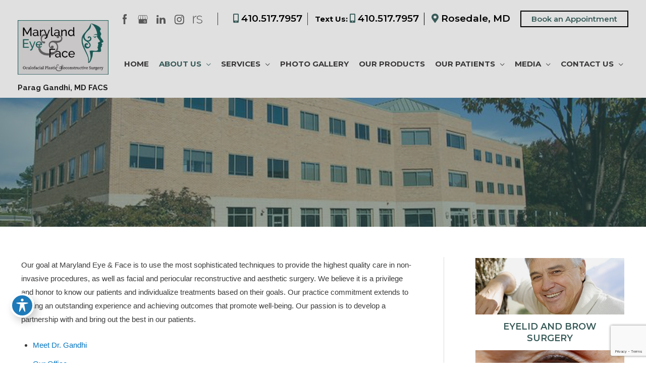

--- FILE ---
content_type: text/html; charset=utf-8
request_url: https://www.google.com/recaptcha/api2/anchor?ar=1&k=6LdmQ54rAAAAAK3kRcYks_-DugcTrQygcxUclJgY&co=aHR0cHM6Ly93d3cubWFyeWxhbmRleWVhbmRmYWNlLmNvbTo0NDM.&hl=en&v=PoyoqOPhxBO7pBk68S4YbpHZ&theme=light&size=invisible&badge=bottomright&anchor-ms=20000&execute-ms=30000&cb=20lbd1hims7m
body_size: 48580
content:
<!DOCTYPE HTML><html dir="ltr" lang="en"><head><meta http-equiv="Content-Type" content="text/html; charset=UTF-8">
<meta http-equiv="X-UA-Compatible" content="IE=edge">
<title>reCAPTCHA</title>
<style type="text/css">
/* cyrillic-ext */
@font-face {
  font-family: 'Roboto';
  font-style: normal;
  font-weight: 400;
  font-stretch: 100%;
  src: url(//fonts.gstatic.com/s/roboto/v48/KFO7CnqEu92Fr1ME7kSn66aGLdTylUAMa3GUBHMdazTgWw.woff2) format('woff2');
  unicode-range: U+0460-052F, U+1C80-1C8A, U+20B4, U+2DE0-2DFF, U+A640-A69F, U+FE2E-FE2F;
}
/* cyrillic */
@font-face {
  font-family: 'Roboto';
  font-style: normal;
  font-weight: 400;
  font-stretch: 100%;
  src: url(//fonts.gstatic.com/s/roboto/v48/KFO7CnqEu92Fr1ME7kSn66aGLdTylUAMa3iUBHMdazTgWw.woff2) format('woff2');
  unicode-range: U+0301, U+0400-045F, U+0490-0491, U+04B0-04B1, U+2116;
}
/* greek-ext */
@font-face {
  font-family: 'Roboto';
  font-style: normal;
  font-weight: 400;
  font-stretch: 100%;
  src: url(//fonts.gstatic.com/s/roboto/v48/KFO7CnqEu92Fr1ME7kSn66aGLdTylUAMa3CUBHMdazTgWw.woff2) format('woff2');
  unicode-range: U+1F00-1FFF;
}
/* greek */
@font-face {
  font-family: 'Roboto';
  font-style: normal;
  font-weight: 400;
  font-stretch: 100%;
  src: url(//fonts.gstatic.com/s/roboto/v48/KFO7CnqEu92Fr1ME7kSn66aGLdTylUAMa3-UBHMdazTgWw.woff2) format('woff2');
  unicode-range: U+0370-0377, U+037A-037F, U+0384-038A, U+038C, U+038E-03A1, U+03A3-03FF;
}
/* math */
@font-face {
  font-family: 'Roboto';
  font-style: normal;
  font-weight: 400;
  font-stretch: 100%;
  src: url(//fonts.gstatic.com/s/roboto/v48/KFO7CnqEu92Fr1ME7kSn66aGLdTylUAMawCUBHMdazTgWw.woff2) format('woff2');
  unicode-range: U+0302-0303, U+0305, U+0307-0308, U+0310, U+0312, U+0315, U+031A, U+0326-0327, U+032C, U+032F-0330, U+0332-0333, U+0338, U+033A, U+0346, U+034D, U+0391-03A1, U+03A3-03A9, U+03B1-03C9, U+03D1, U+03D5-03D6, U+03F0-03F1, U+03F4-03F5, U+2016-2017, U+2034-2038, U+203C, U+2040, U+2043, U+2047, U+2050, U+2057, U+205F, U+2070-2071, U+2074-208E, U+2090-209C, U+20D0-20DC, U+20E1, U+20E5-20EF, U+2100-2112, U+2114-2115, U+2117-2121, U+2123-214F, U+2190, U+2192, U+2194-21AE, U+21B0-21E5, U+21F1-21F2, U+21F4-2211, U+2213-2214, U+2216-22FF, U+2308-230B, U+2310, U+2319, U+231C-2321, U+2336-237A, U+237C, U+2395, U+239B-23B7, U+23D0, U+23DC-23E1, U+2474-2475, U+25AF, U+25B3, U+25B7, U+25BD, U+25C1, U+25CA, U+25CC, U+25FB, U+266D-266F, U+27C0-27FF, U+2900-2AFF, U+2B0E-2B11, U+2B30-2B4C, U+2BFE, U+3030, U+FF5B, U+FF5D, U+1D400-1D7FF, U+1EE00-1EEFF;
}
/* symbols */
@font-face {
  font-family: 'Roboto';
  font-style: normal;
  font-weight: 400;
  font-stretch: 100%;
  src: url(//fonts.gstatic.com/s/roboto/v48/KFO7CnqEu92Fr1ME7kSn66aGLdTylUAMaxKUBHMdazTgWw.woff2) format('woff2');
  unicode-range: U+0001-000C, U+000E-001F, U+007F-009F, U+20DD-20E0, U+20E2-20E4, U+2150-218F, U+2190, U+2192, U+2194-2199, U+21AF, U+21E6-21F0, U+21F3, U+2218-2219, U+2299, U+22C4-22C6, U+2300-243F, U+2440-244A, U+2460-24FF, U+25A0-27BF, U+2800-28FF, U+2921-2922, U+2981, U+29BF, U+29EB, U+2B00-2BFF, U+4DC0-4DFF, U+FFF9-FFFB, U+10140-1018E, U+10190-1019C, U+101A0, U+101D0-101FD, U+102E0-102FB, U+10E60-10E7E, U+1D2C0-1D2D3, U+1D2E0-1D37F, U+1F000-1F0FF, U+1F100-1F1AD, U+1F1E6-1F1FF, U+1F30D-1F30F, U+1F315, U+1F31C, U+1F31E, U+1F320-1F32C, U+1F336, U+1F378, U+1F37D, U+1F382, U+1F393-1F39F, U+1F3A7-1F3A8, U+1F3AC-1F3AF, U+1F3C2, U+1F3C4-1F3C6, U+1F3CA-1F3CE, U+1F3D4-1F3E0, U+1F3ED, U+1F3F1-1F3F3, U+1F3F5-1F3F7, U+1F408, U+1F415, U+1F41F, U+1F426, U+1F43F, U+1F441-1F442, U+1F444, U+1F446-1F449, U+1F44C-1F44E, U+1F453, U+1F46A, U+1F47D, U+1F4A3, U+1F4B0, U+1F4B3, U+1F4B9, U+1F4BB, U+1F4BF, U+1F4C8-1F4CB, U+1F4D6, U+1F4DA, U+1F4DF, U+1F4E3-1F4E6, U+1F4EA-1F4ED, U+1F4F7, U+1F4F9-1F4FB, U+1F4FD-1F4FE, U+1F503, U+1F507-1F50B, U+1F50D, U+1F512-1F513, U+1F53E-1F54A, U+1F54F-1F5FA, U+1F610, U+1F650-1F67F, U+1F687, U+1F68D, U+1F691, U+1F694, U+1F698, U+1F6AD, U+1F6B2, U+1F6B9-1F6BA, U+1F6BC, U+1F6C6-1F6CF, U+1F6D3-1F6D7, U+1F6E0-1F6EA, U+1F6F0-1F6F3, U+1F6F7-1F6FC, U+1F700-1F7FF, U+1F800-1F80B, U+1F810-1F847, U+1F850-1F859, U+1F860-1F887, U+1F890-1F8AD, U+1F8B0-1F8BB, U+1F8C0-1F8C1, U+1F900-1F90B, U+1F93B, U+1F946, U+1F984, U+1F996, U+1F9E9, U+1FA00-1FA6F, U+1FA70-1FA7C, U+1FA80-1FA89, U+1FA8F-1FAC6, U+1FACE-1FADC, U+1FADF-1FAE9, U+1FAF0-1FAF8, U+1FB00-1FBFF;
}
/* vietnamese */
@font-face {
  font-family: 'Roboto';
  font-style: normal;
  font-weight: 400;
  font-stretch: 100%;
  src: url(//fonts.gstatic.com/s/roboto/v48/KFO7CnqEu92Fr1ME7kSn66aGLdTylUAMa3OUBHMdazTgWw.woff2) format('woff2');
  unicode-range: U+0102-0103, U+0110-0111, U+0128-0129, U+0168-0169, U+01A0-01A1, U+01AF-01B0, U+0300-0301, U+0303-0304, U+0308-0309, U+0323, U+0329, U+1EA0-1EF9, U+20AB;
}
/* latin-ext */
@font-face {
  font-family: 'Roboto';
  font-style: normal;
  font-weight: 400;
  font-stretch: 100%;
  src: url(//fonts.gstatic.com/s/roboto/v48/KFO7CnqEu92Fr1ME7kSn66aGLdTylUAMa3KUBHMdazTgWw.woff2) format('woff2');
  unicode-range: U+0100-02BA, U+02BD-02C5, U+02C7-02CC, U+02CE-02D7, U+02DD-02FF, U+0304, U+0308, U+0329, U+1D00-1DBF, U+1E00-1E9F, U+1EF2-1EFF, U+2020, U+20A0-20AB, U+20AD-20C0, U+2113, U+2C60-2C7F, U+A720-A7FF;
}
/* latin */
@font-face {
  font-family: 'Roboto';
  font-style: normal;
  font-weight: 400;
  font-stretch: 100%;
  src: url(//fonts.gstatic.com/s/roboto/v48/KFO7CnqEu92Fr1ME7kSn66aGLdTylUAMa3yUBHMdazQ.woff2) format('woff2');
  unicode-range: U+0000-00FF, U+0131, U+0152-0153, U+02BB-02BC, U+02C6, U+02DA, U+02DC, U+0304, U+0308, U+0329, U+2000-206F, U+20AC, U+2122, U+2191, U+2193, U+2212, U+2215, U+FEFF, U+FFFD;
}
/* cyrillic-ext */
@font-face {
  font-family: 'Roboto';
  font-style: normal;
  font-weight: 500;
  font-stretch: 100%;
  src: url(//fonts.gstatic.com/s/roboto/v48/KFO7CnqEu92Fr1ME7kSn66aGLdTylUAMa3GUBHMdazTgWw.woff2) format('woff2');
  unicode-range: U+0460-052F, U+1C80-1C8A, U+20B4, U+2DE0-2DFF, U+A640-A69F, U+FE2E-FE2F;
}
/* cyrillic */
@font-face {
  font-family: 'Roboto';
  font-style: normal;
  font-weight: 500;
  font-stretch: 100%;
  src: url(//fonts.gstatic.com/s/roboto/v48/KFO7CnqEu92Fr1ME7kSn66aGLdTylUAMa3iUBHMdazTgWw.woff2) format('woff2');
  unicode-range: U+0301, U+0400-045F, U+0490-0491, U+04B0-04B1, U+2116;
}
/* greek-ext */
@font-face {
  font-family: 'Roboto';
  font-style: normal;
  font-weight: 500;
  font-stretch: 100%;
  src: url(//fonts.gstatic.com/s/roboto/v48/KFO7CnqEu92Fr1ME7kSn66aGLdTylUAMa3CUBHMdazTgWw.woff2) format('woff2');
  unicode-range: U+1F00-1FFF;
}
/* greek */
@font-face {
  font-family: 'Roboto';
  font-style: normal;
  font-weight: 500;
  font-stretch: 100%;
  src: url(//fonts.gstatic.com/s/roboto/v48/KFO7CnqEu92Fr1ME7kSn66aGLdTylUAMa3-UBHMdazTgWw.woff2) format('woff2');
  unicode-range: U+0370-0377, U+037A-037F, U+0384-038A, U+038C, U+038E-03A1, U+03A3-03FF;
}
/* math */
@font-face {
  font-family: 'Roboto';
  font-style: normal;
  font-weight: 500;
  font-stretch: 100%;
  src: url(//fonts.gstatic.com/s/roboto/v48/KFO7CnqEu92Fr1ME7kSn66aGLdTylUAMawCUBHMdazTgWw.woff2) format('woff2');
  unicode-range: U+0302-0303, U+0305, U+0307-0308, U+0310, U+0312, U+0315, U+031A, U+0326-0327, U+032C, U+032F-0330, U+0332-0333, U+0338, U+033A, U+0346, U+034D, U+0391-03A1, U+03A3-03A9, U+03B1-03C9, U+03D1, U+03D5-03D6, U+03F0-03F1, U+03F4-03F5, U+2016-2017, U+2034-2038, U+203C, U+2040, U+2043, U+2047, U+2050, U+2057, U+205F, U+2070-2071, U+2074-208E, U+2090-209C, U+20D0-20DC, U+20E1, U+20E5-20EF, U+2100-2112, U+2114-2115, U+2117-2121, U+2123-214F, U+2190, U+2192, U+2194-21AE, U+21B0-21E5, U+21F1-21F2, U+21F4-2211, U+2213-2214, U+2216-22FF, U+2308-230B, U+2310, U+2319, U+231C-2321, U+2336-237A, U+237C, U+2395, U+239B-23B7, U+23D0, U+23DC-23E1, U+2474-2475, U+25AF, U+25B3, U+25B7, U+25BD, U+25C1, U+25CA, U+25CC, U+25FB, U+266D-266F, U+27C0-27FF, U+2900-2AFF, U+2B0E-2B11, U+2B30-2B4C, U+2BFE, U+3030, U+FF5B, U+FF5D, U+1D400-1D7FF, U+1EE00-1EEFF;
}
/* symbols */
@font-face {
  font-family: 'Roboto';
  font-style: normal;
  font-weight: 500;
  font-stretch: 100%;
  src: url(//fonts.gstatic.com/s/roboto/v48/KFO7CnqEu92Fr1ME7kSn66aGLdTylUAMaxKUBHMdazTgWw.woff2) format('woff2');
  unicode-range: U+0001-000C, U+000E-001F, U+007F-009F, U+20DD-20E0, U+20E2-20E4, U+2150-218F, U+2190, U+2192, U+2194-2199, U+21AF, U+21E6-21F0, U+21F3, U+2218-2219, U+2299, U+22C4-22C6, U+2300-243F, U+2440-244A, U+2460-24FF, U+25A0-27BF, U+2800-28FF, U+2921-2922, U+2981, U+29BF, U+29EB, U+2B00-2BFF, U+4DC0-4DFF, U+FFF9-FFFB, U+10140-1018E, U+10190-1019C, U+101A0, U+101D0-101FD, U+102E0-102FB, U+10E60-10E7E, U+1D2C0-1D2D3, U+1D2E0-1D37F, U+1F000-1F0FF, U+1F100-1F1AD, U+1F1E6-1F1FF, U+1F30D-1F30F, U+1F315, U+1F31C, U+1F31E, U+1F320-1F32C, U+1F336, U+1F378, U+1F37D, U+1F382, U+1F393-1F39F, U+1F3A7-1F3A8, U+1F3AC-1F3AF, U+1F3C2, U+1F3C4-1F3C6, U+1F3CA-1F3CE, U+1F3D4-1F3E0, U+1F3ED, U+1F3F1-1F3F3, U+1F3F5-1F3F7, U+1F408, U+1F415, U+1F41F, U+1F426, U+1F43F, U+1F441-1F442, U+1F444, U+1F446-1F449, U+1F44C-1F44E, U+1F453, U+1F46A, U+1F47D, U+1F4A3, U+1F4B0, U+1F4B3, U+1F4B9, U+1F4BB, U+1F4BF, U+1F4C8-1F4CB, U+1F4D6, U+1F4DA, U+1F4DF, U+1F4E3-1F4E6, U+1F4EA-1F4ED, U+1F4F7, U+1F4F9-1F4FB, U+1F4FD-1F4FE, U+1F503, U+1F507-1F50B, U+1F50D, U+1F512-1F513, U+1F53E-1F54A, U+1F54F-1F5FA, U+1F610, U+1F650-1F67F, U+1F687, U+1F68D, U+1F691, U+1F694, U+1F698, U+1F6AD, U+1F6B2, U+1F6B9-1F6BA, U+1F6BC, U+1F6C6-1F6CF, U+1F6D3-1F6D7, U+1F6E0-1F6EA, U+1F6F0-1F6F3, U+1F6F7-1F6FC, U+1F700-1F7FF, U+1F800-1F80B, U+1F810-1F847, U+1F850-1F859, U+1F860-1F887, U+1F890-1F8AD, U+1F8B0-1F8BB, U+1F8C0-1F8C1, U+1F900-1F90B, U+1F93B, U+1F946, U+1F984, U+1F996, U+1F9E9, U+1FA00-1FA6F, U+1FA70-1FA7C, U+1FA80-1FA89, U+1FA8F-1FAC6, U+1FACE-1FADC, U+1FADF-1FAE9, U+1FAF0-1FAF8, U+1FB00-1FBFF;
}
/* vietnamese */
@font-face {
  font-family: 'Roboto';
  font-style: normal;
  font-weight: 500;
  font-stretch: 100%;
  src: url(//fonts.gstatic.com/s/roboto/v48/KFO7CnqEu92Fr1ME7kSn66aGLdTylUAMa3OUBHMdazTgWw.woff2) format('woff2');
  unicode-range: U+0102-0103, U+0110-0111, U+0128-0129, U+0168-0169, U+01A0-01A1, U+01AF-01B0, U+0300-0301, U+0303-0304, U+0308-0309, U+0323, U+0329, U+1EA0-1EF9, U+20AB;
}
/* latin-ext */
@font-face {
  font-family: 'Roboto';
  font-style: normal;
  font-weight: 500;
  font-stretch: 100%;
  src: url(//fonts.gstatic.com/s/roboto/v48/KFO7CnqEu92Fr1ME7kSn66aGLdTylUAMa3KUBHMdazTgWw.woff2) format('woff2');
  unicode-range: U+0100-02BA, U+02BD-02C5, U+02C7-02CC, U+02CE-02D7, U+02DD-02FF, U+0304, U+0308, U+0329, U+1D00-1DBF, U+1E00-1E9F, U+1EF2-1EFF, U+2020, U+20A0-20AB, U+20AD-20C0, U+2113, U+2C60-2C7F, U+A720-A7FF;
}
/* latin */
@font-face {
  font-family: 'Roboto';
  font-style: normal;
  font-weight: 500;
  font-stretch: 100%;
  src: url(//fonts.gstatic.com/s/roboto/v48/KFO7CnqEu92Fr1ME7kSn66aGLdTylUAMa3yUBHMdazQ.woff2) format('woff2');
  unicode-range: U+0000-00FF, U+0131, U+0152-0153, U+02BB-02BC, U+02C6, U+02DA, U+02DC, U+0304, U+0308, U+0329, U+2000-206F, U+20AC, U+2122, U+2191, U+2193, U+2212, U+2215, U+FEFF, U+FFFD;
}
/* cyrillic-ext */
@font-face {
  font-family: 'Roboto';
  font-style: normal;
  font-weight: 900;
  font-stretch: 100%;
  src: url(//fonts.gstatic.com/s/roboto/v48/KFO7CnqEu92Fr1ME7kSn66aGLdTylUAMa3GUBHMdazTgWw.woff2) format('woff2');
  unicode-range: U+0460-052F, U+1C80-1C8A, U+20B4, U+2DE0-2DFF, U+A640-A69F, U+FE2E-FE2F;
}
/* cyrillic */
@font-face {
  font-family: 'Roboto';
  font-style: normal;
  font-weight: 900;
  font-stretch: 100%;
  src: url(//fonts.gstatic.com/s/roboto/v48/KFO7CnqEu92Fr1ME7kSn66aGLdTylUAMa3iUBHMdazTgWw.woff2) format('woff2');
  unicode-range: U+0301, U+0400-045F, U+0490-0491, U+04B0-04B1, U+2116;
}
/* greek-ext */
@font-face {
  font-family: 'Roboto';
  font-style: normal;
  font-weight: 900;
  font-stretch: 100%;
  src: url(//fonts.gstatic.com/s/roboto/v48/KFO7CnqEu92Fr1ME7kSn66aGLdTylUAMa3CUBHMdazTgWw.woff2) format('woff2');
  unicode-range: U+1F00-1FFF;
}
/* greek */
@font-face {
  font-family: 'Roboto';
  font-style: normal;
  font-weight: 900;
  font-stretch: 100%;
  src: url(//fonts.gstatic.com/s/roboto/v48/KFO7CnqEu92Fr1ME7kSn66aGLdTylUAMa3-UBHMdazTgWw.woff2) format('woff2');
  unicode-range: U+0370-0377, U+037A-037F, U+0384-038A, U+038C, U+038E-03A1, U+03A3-03FF;
}
/* math */
@font-face {
  font-family: 'Roboto';
  font-style: normal;
  font-weight: 900;
  font-stretch: 100%;
  src: url(//fonts.gstatic.com/s/roboto/v48/KFO7CnqEu92Fr1ME7kSn66aGLdTylUAMawCUBHMdazTgWw.woff2) format('woff2');
  unicode-range: U+0302-0303, U+0305, U+0307-0308, U+0310, U+0312, U+0315, U+031A, U+0326-0327, U+032C, U+032F-0330, U+0332-0333, U+0338, U+033A, U+0346, U+034D, U+0391-03A1, U+03A3-03A9, U+03B1-03C9, U+03D1, U+03D5-03D6, U+03F0-03F1, U+03F4-03F5, U+2016-2017, U+2034-2038, U+203C, U+2040, U+2043, U+2047, U+2050, U+2057, U+205F, U+2070-2071, U+2074-208E, U+2090-209C, U+20D0-20DC, U+20E1, U+20E5-20EF, U+2100-2112, U+2114-2115, U+2117-2121, U+2123-214F, U+2190, U+2192, U+2194-21AE, U+21B0-21E5, U+21F1-21F2, U+21F4-2211, U+2213-2214, U+2216-22FF, U+2308-230B, U+2310, U+2319, U+231C-2321, U+2336-237A, U+237C, U+2395, U+239B-23B7, U+23D0, U+23DC-23E1, U+2474-2475, U+25AF, U+25B3, U+25B7, U+25BD, U+25C1, U+25CA, U+25CC, U+25FB, U+266D-266F, U+27C0-27FF, U+2900-2AFF, U+2B0E-2B11, U+2B30-2B4C, U+2BFE, U+3030, U+FF5B, U+FF5D, U+1D400-1D7FF, U+1EE00-1EEFF;
}
/* symbols */
@font-face {
  font-family: 'Roboto';
  font-style: normal;
  font-weight: 900;
  font-stretch: 100%;
  src: url(//fonts.gstatic.com/s/roboto/v48/KFO7CnqEu92Fr1ME7kSn66aGLdTylUAMaxKUBHMdazTgWw.woff2) format('woff2');
  unicode-range: U+0001-000C, U+000E-001F, U+007F-009F, U+20DD-20E0, U+20E2-20E4, U+2150-218F, U+2190, U+2192, U+2194-2199, U+21AF, U+21E6-21F0, U+21F3, U+2218-2219, U+2299, U+22C4-22C6, U+2300-243F, U+2440-244A, U+2460-24FF, U+25A0-27BF, U+2800-28FF, U+2921-2922, U+2981, U+29BF, U+29EB, U+2B00-2BFF, U+4DC0-4DFF, U+FFF9-FFFB, U+10140-1018E, U+10190-1019C, U+101A0, U+101D0-101FD, U+102E0-102FB, U+10E60-10E7E, U+1D2C0-1D2D3, U+1D2E0-1D37F, U+1F000-1F0FF, U+1F100-1F1AD, U+1F1E6-1F1FF, U+1F30D-1F30F, U+1F315, U+1F31C, U+1F31E, U+1F320-1F32C, U+1F336, U+1F378, U+1F37D, U+1F382, U+1F393-1F39F, U+1F3A7-1F3A8, U+1F3AC-1F3AF, U+1F3C2, U+1F3C4-1F3C6, U+1F3CA-1F3CE, U+1F3D4-1F3E0, U+1F3ED, U+1F3F1-1F3F3, U+1F3F5-1F3F7, U+1F408, U+1F415, U+1F41F, U+1F426, U+1F43F, U+1F441-1F442, U+1F444, U+1F446-1F449, U+1F44C-1F44E, U+1F453, U+1F46A, U+1F47D, U+1F4A3, U+1F4B0, U+1F4B3, U+1F4B9, U+1F4BB, U+1F4BF, U+1F4C8-1F4CB, U+1F4D6, U+1F4DA, U+1F4DF, U+1F4E3-1F4E6, U+1F4EA-1F4ED, U+1F4F7, U+1F4F9-1F4FB, U+1F4FD-1F4FE, U+1F503, U+1F507-1F50B, U+1F50D, U+1F512-1F513, U+1F53E-1F54A, U+1F54F-1F5FA, U+1F610, U+1F650-1F67F, U+1F687, U+1F68D, U+1F691, U+1F694, U+1F698, U+1F6AD, U+1F6B2, U+1F6B9-1F6BA, U+1F6BC, U+1F6C6-1F6CF, U+1F6D3-1F6D7, U+1F6E0-1F6EA, U+1F6F0-1F6F3, U+1F6F7-1F6FC, U+1F700-1F7FF, U+1F800-1F80B, U+1F810-1F847, U+1F850-1F859, U+1F860-1F887, U+1F890-1F8AD, U+1F8B0-1F8BB, U+1F8C0-1F8C1, U+1F900-1F90B, U+1F93B, U+1F946, U+1F984, U+1F996, U+1F9E9, U+1FA00-1FA6F, U+1FA70-1FA7C, U+1FA80-1FA89, U+1FA8F-1FAC6, U+1FACE-1FADC, U+1FADF-1FAE9, U+1FAF0-1FAF8, U+1FB00-1FBFF;
}
/* vietnamese */
@font-face {
  font-family: 'Roboto';
  font-style: normal;
  font-weight: 900;
  font-stretch: 100%;
  src: url(//fonts.gstatic.com/s/roboto/v48/KFO7CnqEu92Fr1ME7kSn66aGLdTylUAMa3OUBHMdazTgWw.woff2) format('woff2');
  unicode-range: U+0102-0103, U+0110-0111, U+0128-0129, U+0168-0169, U+01A0-01A1, U+01AF-01B0, U+0300-0301, U+0303-0304, U+0308-0309, U+0323, U+0329, U+1EA0-1EF9, U+20AB;
}
/* latin-ext */
@font-face {
  font-family: 'Roboto';
  font-style: normal;
  font-weight: 900;
  font-stretch: 100%;
  src: url(//fonts.gstatic.com/s/roboto/v48/KFO7CnqEu92Fr1ME7kSn66aGLdTylUAMa3KUBHMdazTgWw.woff2) format('woff2');
  unicode-range: U+0100-02BA, U+02BD-02C5, U+02C7-02CC, U+02CE-02D7, U+02DD-02FF, U+0304, U+0308, U+0329, U+1D00-1DBF, U+1E00-1E9F, U+1EF2-1EFF, U+2020, U+20A0-20AB, U+20AD-20C0, U+2113, U+2C60-2C7F, U+A720-A7FF;
}
/* latin */
@font-face {
  font-family: 'Roboto';
  font-style: normal;
  font-weight: 900;
  font-stretch: 100%;
  src: url(//fonts.gstatic.com/s/roboto/v48/KFO7CnqEu92Fr1ME7kSn66aGLdTylUAMa3yUBHMdazQ.woff2) format('woff2');
  unicode-range: U+0000-00FF, U+0131, U+0152-0153, U+02BB-02BC, U+02C6, U+02DA, U+02DC, U+0304, U+0308, U+0329, U+2000-206F, U+20AC, U+2122, U+2191, U+2193, U+2212, U+2215, U+FEFF, U+FFFD;
}

</style>
<link rel="stylesheet" type="text/css" href="https://www.gstatic.com/recaptcha/releases/PoyoqOPhxBO7pBk68S4YbpHZ/styles__ltr.css">
<script nonce="VUVNRHWJ-Tu_zPwsfTkMLw" type="text/javascript">window['__recaptcha_api'] = 'https://www.google.com/recaptcha/api2/';</script>
<script type="text/javascript" src="https://www.gstatic.com/recaptcha/releases/PoyoqOPhxBO7pBk68S4YbpHZ/recaptcha__en.js" nonce="VUVNRHWJ-Tu_zPwsfTkMLw">
      
    </script></head>
<body><div id="rc-anchor-alert" class="rc-anchor-alert"></div>
<input type="hidden" id="recaptcha-token" value="[base64]">
<script type="text/javascript" nonce="VUVNRHWJ-Tu_zPwsfTkMLw">
      recaptcha.anchor.Main.init("[\x22ainput\x22,[\x22bgdata\x22,\x22\x22,\[base64]/[base64]/[base64]/[base64]/[base64]/UltsKytdPUU6KEU8MjA0OD9SW2wrK109RT4+NnwxOTI6KChFJjY0NTEyKT09NTUyOTYmJk0rMTxjLmxlbmd0aCYmKGMuY2hhckNvZGVBdChNKzEpJjY0NTEyKT09NTYzMjA/[base64]/[base64]/[base64]/[base64]/[base64]/[base64]/[base64]\x22,\[base64]\\u003d\\u003d\x22,\[base64]/STRceVfCmsOETCUnw5dmwqc2cDB0ZFU6w7vDrsKcwrFKwqI5Ik8RYcKsHTxsPcKlwqfCkcKpe8O2YcO6w5jCqsK1KMO6NsK+w4MfwqQgwo7CoMKDw7oxwrNkw4DDlcKRPcKfScK8YyjDhMKow74xBH/ClsOQEEPDsSbDpVXCp2wBeSHCtwTDuXlNKkVnV8OMUMOvw5J4B1HCuwt/M8KifgVwwrsXw43DnsK4IsKzwojCssKPw45Ww7hKCMKmN2/DucO4UcO3w73DqwnChcOAwr0iCsO5PirCgsOkCnhwK8OWw7rCiQrDg8OEFHkYwofDqlfCn8OIwqzDgsOPYQbDscKXwqDCrHnCukIMw5vDi8K3wqoNw5MKwrzCnMKzwqbDvXrDmsKNwonDnFhlwrhZw781w4nDjsKBXsKRw7QQPMOcd8KeTB/[base64]/Dnlh2Wy09dMOxw6htwozDk3DDtMKGMsO1YMOnY1ZhwohhZzxmYW9LwpMSw4bDjsKuKsKuwpbDgE7CiMOCJMOrw69Hw4E8w7Q2fGRKeAvDnCdycsKWwrFMZhLDmsOzck5sw61xaMOYDMOkYy06w6M1FsOCw4bCoMKMaR/Cq8OrFHw3w580UwN0QsKuwqHCuFRzC8O4w6jCvMK4wrXDpgXCscOPw4HDhMO3bcOywpXDicOHKsKOwozDv8Ojw5AtbcOxwrwfw5TCkDxjwpocw4sxwrQhSCzCoyNbw5cqcMOPZcO+JMKgw4BfPsK9dsKqw4LCoMOpZcKBw4DCnygbSDrCplPDjTDCn8KbwrR/[base64]/PcKbViLDnX8rb8KTw4rDp39NCBIhw4DCrD9AwoAXwoDCsUbDvmYhPsKfCXnCqsKTwpsJfj/[base64]/[base64]/fsOyLyzCsMO/wpzDvHFoL8OUOMKZw6jDhRPDm8ObwpPCpsKkasKKw6LCg8OGw5LDmS0OM8KLf8OKES4obsOaGjrDrzTDo8KUXMK8YMKLwpzCpcKNGzDCtcKRwr7CsT9sw47Cn2UZdcO0TQpAwpXDnSvDscKAw6rCjMOcw4QeN8ObwrfCq8KABcOGwoocwr3DqsK/wqzCpMO4PjU1wppuWknDjHXCmE3CphXDn2vDs8OVYA8Mw7jCqHnDuV8qNhbCkcOkSsOewqHCtsOkH8OWw6vDgMOcw5dRQhM2VnoXShpsw4TCl8OywovDnlItYjYRwq3CogRpDsO4S3I/[base64]/Dp2PCqAYNwqrDjT/Ci8OXTXvDmcKKTUbCnMKFE3hNw6HCvMO3wp7DpsO2DnAEYsKrw618F29cwpciDMKVWMKiw4B0f8O9DBx6acOxGsOJw5DCusOVwp4dLMKfDi/CosODIDDCssK2woPChkfDucKjJHBIScO2w57CuCgIw6fCqMKdTsOJw5YBDsKnGjTDvMO2woTCqyvCtkY1woMlXFJNwoTCjlJBw4thwqDCvMK5w7rCrMKhK29lwq1RwpMDAMK9YRLCpQ3CoFhGw6nCosOfAsKwVCluw6llwovCmjkvRx4EKApSw4DCj8KIeMO1wq/Ck8KyEwQ+KypGFU7DqAHDjMOlXXTCj8OrOMOzSMOBw6U3w70IwqLCmUUnAMOLwqE3esO1w7LCtsOMGMODZTbCl8O/MDbChcK/KcO6w7TCkV3CmMKSwoPDg1zDjVPCo1HDox8Rwpgyw58Cd8O3wp8JeB0iwqXCjBPCsMO7S8KfQ2/DucO/[base64]/w5jCky3DvVdYZMKTBB1eEFXCmDw7J3jDin7DqcOOw4/DlmFiwpPDu24MRgxZVMOqwooXw45dw7hDJWnCnUsDwpVMRU/CqFLDpk/DpMOHw7TCpi0qK8O8wpLDhsO5R10Pf3dDwqkcS8OQwoPCn11SwpRZZg8Iw5kPw5/Cnxkvfit8wpJBVcO2C8Obwp/DrcKZwqRKw6fCtFPDoMOiwoVHKcKfwoRcw59yAEt/w4cAT8KXOBHCqsOGccKEJcKFMMObOsKvbRHCp8O5IsOUw78IHBEuwp3DgkXDoX7Cm8OPHQjDum82woJiBcK0wowbw75CS8KFGsOJIT4REg0iw5hpw5zDtCTCnVU3w5bDhcOpQxFlZcOfwrfDkl0Aw51EdcO8w7PDhcKmwrLCghrCviIbREsmXMKXU8OjJMKTUsOMwoE/[base64]/w4cVw5TDpMKBwq5lWXDDowrCr8OhdRfCtMOTEQ7CosKZw6ZYTFgiJB1Uw7sIOcKFEH1sKXQEGMOvAMKdw5I1cgzDq2w/w68two1ew6jCr2DCvsO7RFA+G8OmOHhQE2TDl3lIB8K2w4UgOsKyRxnCkTlwNwfDr8Kmw5XDjMKcwp3DtnTDhcK4Pm/Co8O1w6nDq8KXw79HLlIBw6JlGsKbwp9Nw6UwecOHBm3CvMKZw7LCncOSw4/[base64]/DhsKywqY2w4DDnnxEFcKtwrDChWDDt2tswr/DmMKlw7DCtcO3w7lKLMO8XnANV8OjaWFScDd5w43DtwtmwrVFwqtqw4/DoyxSwoPCmBwdwrZdwod3dDLDrcKUw6hew79DYkJiw7U6w77ChsKbZB92LzHDlHjCgcOUw6bDuQwkw783w77DgRzDmMKyw7LCl31qw48gw7cOcsOmwoXDvB3DvlEfSlE9wrfCjBDDvA3DhAtNwo7ChHXCgkUsw4QQw6nDr0DCvcKpcMORwo/DuMOCw5c/MhRcw6hpH8KJwpHCr0fCtcKow5QVwqfCrsKVw4jCuwVowo/CjAAbM8OxFTxlwrfDgcOLwrbDjTdRIsOHKcOaw5NXYcO7PjBmwr04e8Ojw5Vfw7oxw6zCskwRw5jDhMK6w77Dg8O1eQUVUMOPXxbDsDPDmQlYwrHCi8Kpwq3DlDnDhMKnAgjDhMKZwr3Cs8O/bgfCrHfCnl85w7vDiMKjBsKhRcKPw5l1w4nDp8KpwoNVw7fCqcKEwqfCujjDgxJcUMOCw54WBE3Dk8KXw43CscK3wrTCoW3DssO9w7bCjFTDvcK6w6/DpMK7wrZaSiBjO8KYwqQ/[base64]/Dp8KHw47CjcKXQD5yKQ1VXhZ0wp8Aw7zDtMOswqjCj0HCrcOATTYkwpZ9LVJ5w5ZeUUPDuzLCsHw9wpJ7w5Arwphrw44owpnDkQVWacO0w6LDnwd9wqfCo2TDl8KfVcKjw4jDgMK5w7vDj8OJw43DvxLCiUZ7wq3CqXMnAMO/[base64]/DisONEhnCiUA0JcK5U8K6KD7CsB7CrWXDjVdoTMKIwrbDqyF0KUpreCZTTW1Ew6pzJwPDm3rDmcKMw5/CvGg6Q1LCshkPLFvCm8Orw7UrbcKcT3UUwrx5e3hjw47DnsOsw4rCnigTwqx6Xj0zw4BWw7zCn3h6woRHCsO+wqjCksO3w40gw5xiKMObwojDucO/O8O/w57DonHDnj7Dn8OKworDpDIzMxcYwoHDiy3DksKLFxLCsRtPwrzDmSjCozM0wpZWwoTDnMOdw4V2w5fCslLDj8KkwoZhHCc6w6omDsKMwq/CnmHDjBbCjlrCgcOIw4FXwrHCgcKnwr/CuxJtRMOrw57DlcKFwohHKGjDo8KywqZTZMO/w4LCqMK6w4/DlcKEw4jDiTnDg8KAwqxmw61Hw5oWI8OyS8KuwotAMMKVw6rClMOvw487HRoTVDjDtg/CmFLDjm/[base64]/[base64]/DkMOQOlTDq8OIw6rDucOAQ8O5w4F1w6kwc0lgNUpSQGvDrVUgwoYew6XDpsKew63DlcOTM8OWwrgzesKDY8Olw5vClkhIIjTCvCfDhmjDm8Oiw5zDjMOtw452w6UNYjrDnw/CvF7CmRPDscOJwoFyEcKwwopgfsKqB8OmBMOTw7XCoMKww51zw7JQw4LDgSZsw7plwpPCljYgdsOrV8KBw73DksO3Xx0/wpnDhRlXSgxAIinDh8K1TsO6VC4pf8OYUsKdw7PCkcOaw4bCg8KcbWrCmcOoWsO0w7XDv8OoZFvDn0Y1w4rDosKMWBLCs8OBwqjDul/CssOOeMKrU8ObScK4w4HCgcO4CsOTwo5Zw75BIsOiw4pfwrU+TX1Ewphfw6DDusOWwr11wqHCocOtwpVCw5LDhUDDi8KVwrjDm2cKbMKuwqXDg0Jmwp9fUMOtwqQKXcKiUBhnw7JFQcONQEtaw4RLwrt0woNQMDRTM0HDrMO7dyrCsDkCw4/DsMKVw6PDlUHDoV/[base64]/DolYjHcKJw6FJJG5RDVpMJk4vw5YnfsObIsKpWAHCpcO+Tl7DvVjCrcKmbcO9A10pO8Oqw7RZPcODfwjDncKFN8KPw5tewpEYKFrDqsO3YsK9TV7ClsOlw785w4NOw6/Ct8O6w79aS00sSsK1wrQSLcOyw4IRwpgLw4l+fMKDA1nCosO1CcKldsOEPSTCi8OFwrHCgMOmb0gcw4PDsicIDCrCrWzDiCspw5PDuxnCrQklQnzCnGl1wprCicOiw6bCtXEgwo/CqMO/w57CtH4XFcKgw7hSw4R2bMOHDzbCgcONE8KFEWTDi8KDwrcYwq87fsKMwqXCtkEkw6nCssKWKCjCk0cmw6dxwrbDtcOfw5BrwpzDlFJXw5w2w6Y7VF7CsMO7I8K1MsOjK8KlfcKlCEZ/aTBfTGzCosO5w5HCt01fwr5lw5TDo8ORaMK0wrTCozQ9wrx/TCDDuiPDnjUuw7MhKz3DrDESwqBJw74PHMK4Yjp4wrApQMOYEUMAw65KwrbCoAg/wqNJwrg+wprDmmxBUxZiHcO3QsKKBMKTcUFRWsO7wo7Dq8O/w4QQL8KjIsKxw6bDqMOmCMOkw5HDnV10AcKEeVwuUMKLwqV6eFzDl8Krwq0WVjN8wrNLMsO9woBCOMOtwqPDrSYnTUhLwpE2wp0ISDc/QcOHecKSPQnDgsOPwpXCiH9VBsOYd1wPwqTDocKdNcOlWsOewok0woLCixoiw7M6fF3Dh2AOw7UYHWDClsOkait4V3bDscOsYjzChiHDuxAnVCJjw7vCpFrDs20Xwo/[base64]/wrDDnF7CiSXDgHxyQsOHdcKEwopjw4fDnDvDusOlWMOew4gYXw40w4wWwqthMcK2w4UNZzEww4TDh0kkSsOFCnTChgMrwpE5dXfDksO/TMOUw5XChGw3w7nCrMKVayLDjEtcw5FNB8K4ecO3Qy1JQsK1wo/DucO2YxshUk0awoXCinbCs0bDt8K1czU+XMK/McOXw4lOAcOkw7fDpAfDlQ7DlyvChkABwr5QahlYw7rCq8K/[base64]/EWliwqrClcKrD2pzRjPCscK0w4pxw7XCgsO/UcOxWsKmw6TCsQZbF3/DtTwYwoVsw6/DrsOzBQdZwrLCo1VBwr3CsMOGO8OqcMKtdi9fw5XDrRvCvVjClH9dRcKawrRSZQE2wppYQnjDvS8cJMOSwrXCjyRBw7XCsgHCmMO/wprDjhrDh8KJG8OWwqjCsSHCkcONwo7CtB/CtzFGw4hiwr0/[base64]/CiMOUYMOPwo41w45rw757w6DCq8KzwoQ5w6rCgMKawo9Ww4nDvsKDwoN8EcKSDsOFJcOhLFROFTLCisOlA8KQw6nDnsOsw63DsTttw5HCiEUSEHHCn3PDhnLDocOBHjrCmMKWGyFBw7/DlMKCwoBresKmw5cCw6AmwogYFgJsQcKgwpRbwofCmHPCocKJDyDClzbCl8KzwpBFeWpwbB/[base64]/ChsKlw6g8wpHDgVJOwpRpwptLSEoIJ8O0MUDDuxzCucOJw5lQw6ZOw4lScFglK8O/KCvCkMKLUcOkOUFbYB/DsHsBwqXCkV1BDsKyw599wo1Ow4A8w5Npd1tSMsOGUsOrw6whwr16wqrDqsKzIMKiwohDGh0pSsKnwoEjEgAWaxs3wr7DrMO/[base64]/Dt1JtG8KDwoXCl8OgdsKPd8K+wq3Chl/DjT/DhDzCnyvCs8OaCjQqw5dCw5/Do8KaB2jDplnCuTQzw4HClsK+LsK+woVewqBYw5fCt8KPcsOQPh/CosKSw6DDilzCvG3DtMOxw5xvA8OZZm4abMKaBMKbEsKbOFEsMsK6wp5uPHTClsOXS8OPwownwpctQU1Rw7kbworDucK2XcKxwr4vwqzDu8K/w5PCjkA4BsOzwqHDt3PCmsOcw5lVw5howrrCjMO9w4rCvw41w4ZNwpN8w5TCgiPCgmdccCZrMcKHw74rRcK4wq/DiWPCq8KZw7lVfMK/ZFLCmsKvCjg/[base64]/[base64]/RMO2wrkxwpFUdWdYf084w4fDllrDjWQBwrTCrcOzdQIIOlLCo8KVGTwkMMKkDCTCqcKAPA8Mwrs1worCn8OFShXCiy7Dv8K5wqvCh8O+CBfCnk3DtFHCmMK9NAfDiV8lARLDshhWw43DqMOHdj/DhQQEw7PCgcObw63CoMKdSEVPPCcYCcKdwpNOPMKwNTh9w6IJw6/CpxLDrsO6w5kFT2JowoxXwpVcw6PDqz3CqcOmw4gcwqoJw5DCj3RSFEnDmgDCl2R8JSk4X8KQwoxCYsO0wojCscKdF8OmwqXCpcOoOQ5JWAPDiMO2w7M9QBnDohptfzkOXMKLUQ/Cg8K1w6w7SSJZQw7DpcKpCsKXNMK1wrLDq8O+KGrDk0DDnDsfwrDCl8OQXDrCtDRaOn3Dt3Zyw5oOTcK8JDbDsRnCo8KXaXwrPVLCiAwKw7Q3QnEWwpdjwpMwQljDg8OEw67Cj1gkNsKPG8KaW8KyTkEIDMKCdMOTwo0Iw6jDsjtCOUzDvH4SAMK2DUV/GT4uPGslB0nCoFnDhjfDkioKw6UCw5BoGMKiUQRuGcKTw7LDlsOVw7/Cvidww7AiH8K6V8OJE1vCiFgCw7pMDTHDrV3CocKpw4zCimdfdxDDpTVrXsObwpFjETI7TGtuFVBBbSrCjzDCosOxKh3DnlHDh0HCtF3DsxXDmSvDvBHDssOtTsK1GlHDkMOIaGM1MiJfZB3Ck0whaTIIccK8w7bCvMOEYsOGP8OIPMKDJBMnRyxiw47ClcKzY2A9wo/[base64]/c8KpWwh/[base64]/Djj7CqhtoMQrCgsKmGsOWwoPCh8K8eCEcwrDDn8OFwrI5dSUUdsKmwoRgD8Odwqx1w7zCjsKNHmQnw6rCp2Miw6LDg0JTwrdUwr57Zi7CjsOhw5/[base64]/fyF9CMKIwrLDvlUqw54JBFTDkBfDsDDDucO3DxdBw5jDi8OFw67Cq8OdwqEewpwIw4QNw5R+wqEEwqXDvsKXw4lGwqZvSXfCjsK5wrkfwq1ew5l/P8OsS8Kkw6fClcO8w5QzNXPDqMO9woLClGXDkMOdwr3CmcO6wpo+ccOgT8KmQ8OBWsOpwoIZc8OeWyRaw4bDpgQvw6Fqw6zDkVjDrsOpQMOYNjXDqsOFw7TDmg0cwpRoLTgHw4wBesKQCsOBwo1kCl1nwotNZAjCp2c5T8OWUB4AQcK/w5TDsgNFf8O8X8KGS8OsBTjDrFPDmsO7wozCm8KawqDDosOjZ8OdwqQfYMKqw7YFwpPCiSUbwqZDw57DqC7DggsuE8OKJcOGfxdxwqsuZ8KIHsOFRgYxKmHDpB/DpkbChw3Dk8OMbcOwwr3DqwxUwqEIbsKrESvCj8OAwoNeTxFBw40Yw5poa8O6w5oOfTLDjn5kwqpXwoYCU0kXw6/DpMOMeU3DqD/CmsKJJMKkP8KBLTt+cMKjw6/[base64]/Cn0/CjW88BcKTHhUUT8O0B8OYCRHCvzglPk14Zjc1BsOtwphEw5pZwq/[base64]/Cu8O7N8OkTSLDgDZ/w7h5w7zCu8OLP8OKQ8OrMMOKTEECZFDCrj7DmsOGHyhTwrQpw7fDhhB1MRTDrShYRMKYJ8O/w47DjMO3wr/CkhLCgVTDnH1Kw6fCkXTCi8OQwoPChh7DrsKzwp9Fw6F2wr4bw4xwai7DrSDDk0ERw6fCnghaDcOhwpEewpA6OMKZw6DDj8O7JMKdw6vDvkzCv2fCrDjDvsKtIBohwrx3HXIcw6HDo3cRO1vCk8KYTMKaM0/DmsO4DcOyFsKSXFXDohfCicORQn0KTsOePMKfwprDvUvDu3A7wprDk8OBcMO/[base64]/ecKBw6gTwrZ9Pwd+w4XCrCrDjnUPw6JBUC/CgcKwMi0cw68/VcOOE8O/wrDDtMKPV0R6wocxwpUhMcOrw6cfA8K9w69/[base64]/ChMKoOcK5PcK4w7EBwq/[base64]/DkxRxwo11dcOhQsKrw6nCh8KDw6PCijEjw7FawovChcKpwr7DnTHCgMOVScKOw7nDvnZNOhINEQ3DlcO2wqxDw7t3woAWM8KFGcKIwobCtk/Ci1kMw7xISWLDpsKQwrJRd1hEOMKLwooQc8OyZnROw5E3woJ5FAPChMO5w4/CrsOsJAJcw53DvsKOwo7CvQvDk3LDkWLCv8ONw75sw6E0w5zDjhfCnRBZwrEtSzHDl8K1YifDgsK3Pj/[base64]/[base64]/CscONwr/ChUNgwrh9B1/DpcKsw6fClMK2dA83GSAtwrcne8K7wq5GB8OxwpTDq8OwwpLDpcKow5Fzw7/CpcOcw7h2w6h7worCpx9RTcKKS3RHwoLDiMOJwqtZw6xhw5/DrBYCZcKIEMOQHWQgAVMvJVUdcxbCiTvCuRLCvcKkw6k1wrnDuMO3WygzIzhRwrloOsKnwoPDjcOlw7xZQMKPw6oMI8OVwoYxdMO5GWHChcKweAfCusOqFlolGcOew7FkbFhELnzCisOXTlcMFTzCh1YHw5zCpThwwqzCny/DnidZw47CrcO7eUXCksOqaMKhw618fsOmwoB4w5UfwobChcOYwqoVaBLCg8OHC3ErwoLCvhFyAsONFFvCm048eV/DtMKbYGvCp8OZw5tWwq7CrsKxC8OGYGfDsMOTODZRFEQTdcKQMnErw4t8I8O0w7rCh0pAIG/Dty3DsAsEd8KhwqFfP2tKdhvCh8Ouw6pOK8KsJsODZB9RwpZXwqjCn2rCoMKYw4bCh8KYw4HDtjkfwrLDqV41wpjDpMKQQsKMwo/CkMKSZlfDnMK+VsKrAMKYw5ZZCcOiZlzDgcK/[base64]/Dh8OMRmh5w77CpBU0wovCssKde3EvccOzEj/[base64]/w6PDscOywrbDniptwrTDgsKUaMKaOcK5AxvDtGYyR3rDgGrCtVvDmSxIwpcvYsOow59RJ8O2QcKOX8OwwppCDCPDmcK5wpMLFMOzw59Zwo/[base64]/w4ACWMOXwrUvwrPCnTleBMOIw6/[base64]/CmVbDtDfDjl8CwqfCucK0I18fwpQ/w67DjMOdwqkSJcKYfMKew68ZwpggeMK9w5jCkcOywoBEecOzchPCuzTDi8KbWlzCiy1FAsKKwp4Dw5PCn8KoCS7Cug0TOMOMBsK2EVQww4J0LsOkN8ORFMKJwqFowqBAa8OPw6wleA4lwpVYE8Kawqhnwrkww5rCrBtNA8Ozw54lw6oNwrzCs8O/wpHDhcORdcKdAShjw4g+RsOWwo/DsALClsKiw4PCr8O9NVzDjUHCksO1QsONAwgBJX1Kw4vDhsOpwqA0wq0+w6VBw5NfIUJ9LGsnwpHCk3BkDMOuwq7DtsKaTX/DmsKJV0sxwoNkLMKTwrTDjsOww6hbK0spwqJLJMK5LT3DrsK1wq0Nwo3DsMOROsOnGcO9NcKPG8Kxw7/CpcKkwq/DgzHCk8OPZMOhwoMNGFrDvAbCi8Ocw6rCnsKHw4XCuF/[base64]/[base64]/[base64]/[base64]/Dh8OcwpHCqn5DUcOlJcKNw6jCs8O6BcOOw5obLsOnwr0zwq5bwpfChcO6EcKRwpnCnMKoAsOJwozDgcKtw5fCqX7Dmwhaw71mAMKtwrvCssKqTMK/w7/DpcOQOz4Iw7jCtsO9DsKnYsKow64RRcOFKcKXw4tic8KCfBJbwpbChMOpIR1SIcKUwqTDuypQe3bCpsKLGcKIbGoTQWzDq8O0Dx8EPXNqFMOgR3PDjcK7YsKZGcO1woXCrMOtXS3CqmhMw7/DncO9wqrCqMKERQ/CqgDDn8OZwocEbxjDlsKhw5/Cq8KiKMKtw7MwEkHCgXx2DxDDgcOvHRLDhnLDgwBGwplLXh7Culx2w6rDmiZxw7fCpMO8w7LCsjjDpsKMw4dgwpLDucOrw6wawpVUwpPDlArCgsOiP0UlW8KECi4cOcOXwrfCvsOxw7/[base64]/ChFfDt8OPfCkYw5LDscOCw5jDiMKYwqnCj8OPRTzCiMKMw4PDlkMMw7/CoSPDjMKoUcKEwrjCqsKEZTXDrW3CrMKlAsKcwrPCpEJWw4/CvMOkw4F4GsKvNU/Cr8K2RVx7w4zCtiNCW8Ogwo9casOvw4ALwowTw7JBwrgFJMO8w77CisK9wpzDksKJBW/[base64]/DsOYw59Bwpxvw4jDpcOqAkVkw6waaMOOwrlTw7vCq3DCjHzCsH85wofCg1dsw4ZRF0rCjFPCv8OTEMOaZxo/d8OVS8OuM0HDignCp8KuIx7CrsONwrbCnn4SUsOINsOIwrVwIsOPw4zCqhA6w4/[base64]/CkzrDlgHDpFk6JcOcVsOZwoLClsKSwp7DngHDncKxZ8KqN2vDu8KUwot0XUzDjQfDtMKxSBd6w654w7pLw6N+w6DDv8OeLsOsw7HDksOAVA4dw7A7w5k5TsOPC190wpQGw7nCosKTZihjcsOGwqvDrcKawovCrkkPPsOoM8KZdyU3dU/CplZFw6rDicOJw6TCp8KYw6bChsK8w6QSw4jDiRMswqJ9FBZPTMKEw4rDmBLCiQfCoXBmw6/CicOiPkfCpARcdE7CrX7CsUgOwqtFw6zDocKJw6bDnVPDkMKAw5HCuMOew5FQO8OWBMO5DB9TMVouGcK9w4dcw4V9wqIuw6Mzw6V3w7Z2w4DDvsOgWh8WwpF0e1zDuMKDKsK1w7bCqMOhMMOmFCHDshTCpMKBbR/CtcKrwqDCrMONZcOYdcO1Y8K9TwHDk8K5Sx8FwoBkNsOtwq5cw5nDk8KbP0t+wrpiU8O5a8K9E2bDlFXDuMKJB8O6T8K1esKTVnNuw40swqMPw75ZWsOlw6TCrF/DtsOMw5vDlcKSw7HCkcKOw43Cl8Oww6zCggIyYGlrY8K4wpcaYynCkD/DrifClsKeEcK9wrkhc8KPE8KNTMKyZWZzGMOdDUkpPhvChHrDizxpHsOXw6vDtcOrw5kQECzDhV05wo3DrBLCnwFuwqDDmcKmJDvDm33CocO9NDLDtFrCm8OUGsOLbcKhw5XDg8K+wpsww7nCscOxYSTCsGDCiGbCiEs+w7DDsnUhVFgYAcO/R8K2w5DDvMKYB8OxwrIcDsOowqTCg8KQwo3DhcOjwpLCiGHDnw3Cvlc8JhbDk2jCqhbCkcOTF8KCRVcZennCucO8E3PCtcOrw7vDicKmGCAfw6TDuCjDrcO/w7h3w4JpOMKJMsOnaMKKPnDDrHXCvcOsIVNvw7F8wpR0wpnDvWQ4YFIyJsO1w6FvTwPCocODe8KWAsKfw7thw7bDjgbDmRrCqQLCg8KNZ8K1WnxpMm9MVcKyS8OmE8OCY2EYw47CtSzDmsOXW8KuwozCtsOxwrhMc8Kswo/ClzXCrsOLwoHCkhB5wr9Fw63DpMKdw7bCi0XDvx4owrnCgcKvw4EkwrXDgD02wpTCo29LGsOvMsOlw6dxw7Zlw4zCnMKJFSVzwq9zwrfCkD3Dh3fCsl/DrmEgw5sjTcKdRHjDrxQAS1kKX8KMwp/Clgk2w5rDoMOkw7fDq1tcMFA6w73CsXDDn106DwVeW8KSwoccK8Kww6XDg1kLBsOOw7HCj8KHdMOdIcOjwplYS8KzAwoaT8Oiw6fCrcKJwrZpw7UUW1bClSHDr8KUwrfDgcKiKzFaJzkCE1fDmH/[base64]/[base64]/DqnvDvWHCrQzDikfDlAbCohY/fk4pwrDCpQ3DsMKAFzw2KhzDo8KEXiLDpx3DtxHCp8K7w5LDqcOVDEvDiQ0Gwqo5w7Rtwr94w6ZncMKOEGlpHxbCjsK/[base64]/w4Bowr7ClMOAw65NwqbDqcKNwqkDwqPDrA3Cmgsaw58aw4taw7TDoAF2YMKLw47DmsOpE1YsSsKVw54kw5jCqXZnwonCh8OLw6XCgsOxwqrDuMKGCsKgw79DwpAFw75tw7vCgGsSw6LCrlnDuFLDv0hPL8Ogwrt7w7I1EMOqwqjDsMK/exPCvnwofTPDr8KGCsKewonDpAPCiH0nQsKvw6low5FaKiwqw5LDncOMO8OeSsKTwoV2wrXDhVjDjcKnegDDlB/CtsOQwr9yMRDCgVAGwopLw7R1GkHDrMOkw5h+L3jCssKKYg3CgW84wrDDmTzCgwrDhjMowqzDly7Do0pxPjtZw5TCsgnCoMK/TxxATMODLXLCh8OfwrbDrgzCnMK4RnpRw7QVwp5uUyTCij/DisOtw4Q8w6bCrDPDhR9fwp/DgQZ7OE0SwqAlwrnDgMOqw4Eow7ReT8O5dWM+CQsON1/DqMKkw7I1w5ELw5LDlsOBDsKsScKAOEHCrVbDgsOFPl4PA3FAw5pPGm7DscKxXMK2wo3Dim/Cj8KZwr/DosKWwo7Dn3HCmMKNFAPCmsKzwoLDqsOjw7/Dv8OKYCzCh3DDlsOqw7LCkMOPYcKJw7/Dslg2Hxo+esONa0FeSsOsFcOVIEcxwr7ClMO/cMKhc0QywrLDrU0Awq83KMKWwprChF0hw60kJcKzw5XCtMObw47CrsOKDcKufzNmKAXDncObw6UswpFBUnMHw6bDtlzDucKqw43CjMKxwqPCi8OqwooXf8KvewDCkWTDp8OCwq5MMMKNBHTCkwfDhcObw4bDu8KPd2PCh8KTOz/CpGwrQsOUw6nDicKfw5cCF2FRdm/CjsKYw6oWX8OmIX/Dg8KJSXLClsOZw75oSMKoAcKCOcKfZMK/[base64]/wp7Cu04Uw5oia2PCkMOiw5nChgDChhvDr2sGw4jDosKWwoMPw4ZqeHrCsMKkw7LDmcO5fMOFRMO5w5BKw7AULgPCiMKpwqLCiTIyV3HCrMOIecKzw5x7w7/Cu0JpScOXGsKVP0rDhGIZEkbDvFPCvMO1wotMN8KDZMK6wpxBN8KvfMOlwrrCvyTCh8Ozw4V2QMKvZm9tAMOAw4/CgsOMw5/CtkxQw5RFwpLCikEEKhh+w47CkAzDll8PSCUGcDVxw7bClzp2F1xQUMO7wrsuw7vCo8Osb8OYw6V+IMK7McKkUlEtw5zCujHCqcK5w4fCrWbDkGfDqjY2fT82OVAyV8OuwqtmwoxAEDgOwqbCsD9ewq/Ct0lBwrUsL2PCmlEBw6fCjMK/w7BGGn7ClXnDncK+LsKzwojDqGMmb8K8wpnCscKgMXZ+wpjCl8OeS8OrwpvDlibDrGo6VsO4wqTDk8OhdcKTwrFJw5cwKHfCtMKAJhomDh/Cl0bDvsONw5fDg8OBw5fCtMOyQMOfwq/[base64]/[base64]/CllszwqtCw6BJw7N6BsOrUysFw7fCosKkw4PCv3/Cl0LCgTrCkj/CqEd5RcONXntMFMOfwoXDi3dmw4/DuyzCtsKSIMOicmvDscKvwrnDpC7DiRgmw6HDkSs3YXERwpkHGsOcMsKZw5LDgXjCqTrDqMKYcMK4SBxyFkETw5/DpMOGw7TChRIdXALDpDAeIMO/KAF/dwPDh27DiTsSwokwwpNyS8KzwrZbw4QCwrc/[base64]/Dq8KYwovDosKHPgFRw4bCi8ODw4jCiSbDpwlEw6hWV8OhcsKMwpLCkMKew6XCg1rCpsO4fsKwPcK4woTDtU1/Ql9YSsKRWsKmAcKCwovCnsO1w6Eew6BIw4fCkRNFwr/Cj0PDrVHDglrCtE42w7rDpsKuYMKCwqFNSRo5wrnCk8OnIX3CsGBRwpU2wrR5GMK9J3xqXcOuEWLDhgVLwrMMwoPDv8OocsKYCMOhwqRxwqvCtcK7fMKNc8KuVsKXL0o7wofCnMKDMyfDolDDisK/dWZceGUSLyvCosObZcOgw5lfAMKyw6FHACDDpiLCq0PCin/Ct8OcYjzDlMO/MsKaw4s1Q8KUABLCm8KKMzg2UsKkMQhUwpdbUMKtIjDDkMO3w7fCnhl2cMKpcS1jwogxw7nCtcOiKcKbA8Omw4hLw4/DiMKHw4/CpnkfHcKvwr1hwozDt3kMw6LDjzDClsKewoZ+wr/[base64]/DpcO4woHDgEdkwrTDj8KbBcONQTp3MCnDqncUeMKDwqLDpUYxNkQjbSLCm0TDmjUjwoxBFHXCvSLDpUJXGMK4w7/Cg0HDgcOGTVpMw6FAeXIZw4TDncONwr0TwrNcwqByw6TDu0xOeVDCjnhwRMK7IsKQwqPDiyzCmzXChSUXXsKww790CD3Cp8OJwp3CgnTChMOQw4zCixlzGnvDoR/DksO3wqZVw4rCiVtswqnDgmUdw5rCgWhvLsKXa8KcCMKgwr5twqbDlsO1OlnDozfDm23CtGDDsx/DkmLColTCgsKNEMORIcOBBMKTXGXClXtkwqPCnGx2K0MHNVjDjHvCmxHChMK5cW1ywpdjwrJuw7nDo8OUel5LwqzCpcK9wrrDp8Kbwq/[base64]/DnHoFHsOZw4g+wpTCnBdOwqbDhAnDpMOKwrLDj8Oyw53CssKXw45SXsKHICPCpMOuPMKwZ8Kgwrwaw4LDvF08wo7DoX12woXDpGJ4OiTDl0/DqcKtw73DtsO5w7FQESUUw4DDv8K7P8KZwoVhwpfCncKwwqTDlcOxa8OIw47Djxo7wogMAz5gw7VxfsOyQ2Nzw7IFwqLDtEcjw6XDg8KgCTVkdwjDkg/Ch8OfwozCosOzwrlKXnFCwpLDjgDCgcKXQkRawoPCvMKXw7YaLXQdw7vDi3rDm8KWwplwbMOoSsOfwrnCslbDusOsw5pWw4w3EsOTwpgTTcOLw6rCscK7w5DCp0XDhMOAwodLwrd5wp5nf8OPw75SwrPCmTZYX0jCusOdwoU5ZwEPw4LDmRLCmsK6w6gkw6fDsG/DmxhAVErDm2fDsUUuOEzDt3HClsKDw5jDn8KTw4FVVsOUSsOgw4zDixfCkUzCgjbDsxrDuFfCrMOrw7FFwqZrw4xeTjjCqsOgwobDtsKCw4fCs2fDpcK/w7VDfwYvwoFjw6sEUQ/CrsKDw7Buw4tmLVLDgcOhYMKbTnclwoh/[base64]/TXwewqXDtlx2wqDDgcK1w63DvsOZXEjCqgDCsQzCoXR1Z8O7MxJ8wp/CjsODUMODXz0zRcKFw5cLw5zDq8OtccKjc1/CmU/[base64]/Dv3hiwpBTwoZhw4bCgAjDuBLCm8ODMFXConvDscK2C8KlHl8JDUbClCoDw4/Ckw\\u003d\\u003d\x22],null,[\x22conf\x22,null,\x226LdmQ54rAAAAAK3kRcYks_-DugcTrQygcxUclJgY\x22,0,null,null,null,1,[21,125,63,73,95,87,41,43,42,83,102,105,109,121],[1017145,710],0,null,null,null,null,0,null,0,null,700,1,null,0,\[base64]/76lBhmnigkZhAoZnOKMAhnM8xEZ\x22,0,1,null,null,1,null,0,0,null,null,null,0],\x22https://www.marylandeyeandface.com:443\x22,null,[3,1,1],null,null,null,1,3600,[\x22https://www.google.com/intl/en/policies/privacy/\x22,\x22https://www.google.com/intl/en/policies/terms/\x22],\x22r1pXXkKw75MP/6g2+feX48RsnSYNuU6J6JzpO/4CY8o\\u003d\x22,1,0,null,1,1769075005057,0,0,[197,193,117,175],null,[128,177,183,149],\x22RC-cae9I5NklcO4ZA\x22,null,null,null,null,null,\x220dAFcWeA669l5ulQ20Nu3NDsyJ985e_FKRirvlvYPwn57-iknuuHF_-RTSZ-YuOVqBZOcvpfuiLtVw5RRbwjBCOtMTfZ29YemN8A\x22,1769157804745]");
    </script></body></html>

--- FILE ---
content_type: text/css
request_url: https://www.marylandeyeandface.com/wp-content/plugins/am-builder-addon/xtra/assets/css/am-builder-addon-xtra.css?ver=3.1.27
body_size: 1295
content:
/* 
handle a conflict with a wp-core style update for underlined links
*/
.header-widget-area a, .footer-widget-area a, .footer-sticky a { text-decoration: none;}

/* 
handle an exceptional conflict with uabb zoom styles and imagify
*/
.uabb-photo-gallery .uabb-photo-gallery-content .uabb-gallery-img img, .uabb-masonary-content .uabb-photo-gallery-content .uabb-gallery-img img{
    transition: all 300ms linear 0s;
}

.uabb-photo-gallery.zoom-in .uabb-photo-gallery-content:hover .uabb-gallery-img img, .uabb-masonary-content.zoom-in .uabb-photo-gallery-content:hover .uabb-gallery-img img, .uabb-photo-gallery.zoom-out .uabb-photo-gallery-content .uabb-gallery-img img, .uabb-masonary-content.zoom-out .uabb-photo-gallery-content .uabb-gallery-img img {
    transform: scale(1.05) !important;
}

/* 
style overrides for the AccessibilityWP Widget 
*/

div#acwp-toolbar-btn-wrap {
    bottom: 90px !important;
}

@media only screen and (max-width: 767px) {
    #acwp-toolbar-btn, #acwp-toolbar-btn-wrap {bottom: 70px !important;}
    button.lc_text-widget--btn, lc_text-widget--box {bottom: 70px !important;}
}

@media only screen and (min-width: 768px) and (max-width: 1024px) {
    #acwp-toolbar-btn, #acwp-toolbar-btn-wrap {bottom: 100px !important;}
    button.lc_text-widget--btn, lc_text-widget--box {bottom: 100px !important;}
}
#acwp-toolbar-btn-wrap {
    border: none !important;
}

#acwp-toolbar-btn, #acwp-toolbar-btn-wrap {
    left: 20px !important;
    bottom: 50px;
    top: unset !important;
    line-height: 30px !important;
    font-size: 30px !important;
}
.acwp-toolbar {
    top: unset !important;
    bottom: 20px !important;
    left: 20px !important;
}
.acwp-footer li:last-child{
    display: none !important;
}



/* ------- Add padding to H1s so they lign up with the default 20px margin of standard modules --------- */
.fl-builder .entry-header {
    padding-left: 20px;
}

/* ------- Prevent apexchat from loading when the Beaver Builder Editor  --------- */
.fl-builder-edit #apexchat_exitpopup2_chatwindow_wrapper, .fl-builder-edit #apexchat_dompopup_chatwindow_wrapper, .fl-builder-edit #apexchat_prechat_invitation_wrapper, .fl-builder-edit #apexchat_tab_invitation_wrapper {display:none !important;}

/* Fix: remove old astra Sticky Header shadow */
#ast-fixed-header .main-header-bar, .main-header-bar.ast-sticky-active{box-shadow:none !important;}
/* Sticky Header shadow */
#ast-fixed-header.ast-sticky-active {box-shadow: 0 1px 2px rgb(0 0 0 / 8%) !important;}

blockquote {
    margin: 1.5em 1em 1.5em 1em;
}

ol, ul {
    margin: 0 0 1.5em 1.5em;
}

ul {list-style:disc;}  
ul ul {list-style:circle;}
ul ul ul {list-style:square;}
ul ul ul ul {list-style:disc;}
ul ul ul ul ul {list-style:circle;}
ul ul ul ul ul ul {list-style:square;}

/* Set base border width so that one-sided border overrides can be set by beaver buillder without defaulting to all sides */
/* *, .uabb-module-content.uabb-creative-button-wrap a {border-width: 0px;} */

/* Font resizer sohortcode css */
.ma_font_resizer .screen-reader-text {
    border: 0;
    clip: rect(1px, 1px, 1px, 1px);
    clip-path: inset(50%);
    height: 1px;
    margin: -1px;
    overflow: hidden;
    padding: 0;
    position: absolute;
    width: 1px;
    word-wrap: normal !important;
 }
 .ma-font-resizer-group {
     letter-spacing: 5px;
 }

 html{
    transition: all 1s ease-out;
 }


/* force borders to be solid (display) */
.ast-custom-button {
    border-style: solid;
}

/* blockquote padding on mobile devices */
@media only screen and (max-width: 544px) {
    blockquote {
        padding: 20px;
    }
}

/*MA Footer Block CSS */
.footer-divider-line {
    padding-left: 5px;
    padding-right: 5px;
} 

--- FILE ---
content_type: text/css
request_url: https://www.marylandeyeandface.com/wp-content/plugins/am-builder-addon/features/sticky-footer/public/css/sticky-footer-public.css?ver=15
body_size: 569
content:
/* Sticky Footer Styles */

.footer-sticky {
    display: none;
}

@media only screen and (max-width: 767px) {
    #acwp-toolbar-btn, #acwp-toolbar-btn-wrap {bottom: 70px !important;}
    button.lc_text-widget--btn, lc_text-widget--box {bottom: 70px !important;}
}

@media only screen and (min-width: 768px) and (max-width: 1024px) {
    #acwp-toolbar-btn, #acwp-toolbar-btn-wrap {bottom: 100px !important;}
    button.lc_text-widget--btn, lc_text-widget--box {bottom: 100px !important;}
}
/* Sticky footer css */
@media only screen and (max-width: 1024px) {
    .footer-sticky {
        position: fixed;
        left: 0;
        bottom: 0;
        width: 100%;
        background-color: #1e73be;
        display: flex;
        justify-content: space-between;
        padding: 0;
        z-index: 9;
        align-items: center;
        height: 50px;
        
    }
    .mobile-icons {padding-top: 5px;}
    .btn-decoration:hover {text-decoration: none;}
    .yr-innerChat-popup{display: none !important;}
    #ast-scroll-top {bottom: 70px !important;}
    iframe.BOT_chatcontainer {bottom: 65px !important;}
}

/*Button temporary css*/
.layout-left, .layout-right {
    width: 50% !important;
}
.sticky-footer-align
 {
    text-align: center !important;
}
.btn-custom-left, .btn-custom-right {
    display: block !important;
}

.icon-right-sticky{ text-align: right !important; padding-right: 15px !important;}
.social-footer{padding-left: 15px !important;}



--- FILE ---
content_type: text/css
request_url: https://www.marylandeyeandface.com/wp-content/uploads/bb-plugin/cache/1543-layout-partial.css?ver=1cd9052f84fa9f3fec8f6dd312c72f6b
body_size: 10214
content:
.fl-builder-content .fl-node-5ef645ccd5e95 a {color: #000000;}.fl-node-5ef645ccd5e95 > .fl-row-content-wrap:after {background-color: rgba(47,47,47,0.8);}.fl-node-5ef645ccd5e95 > .fl-row-content-wrap {background-image: url(https://marylandeyeandface.com/wp-content/uploads/2020/06/portrait-of-beautiful-35-years-old-woman.jpg);background-repeat: no-repeat;background-position: center center;background-attachment: scroll;background-size: cover;border-top-width: 1px;border-right-width: 0px;border-bottom-width: 1px;border-left-width: 0px;}.fl-node-5ef645ccd5e95 .fl-row-content {max-width: 1394px;}@media(max-width: 767px) {.fl-node-5ef645ccd5e95 > .fl-row-content-wrap {background-position: center center;background-size: cover;}} .fl-node-5ef645ccd5e95 > .fl-row-content-wrap {padding-bottom:50px;}.fl-builder-content .fl-node-5efa22788a7ee a {color: #000000;}.fl-node-5efa22788a7ee > .fl-row-content-wrap:after {background-color: rgba(47,47,47,0.8);}.fl-node-5efa22788a7ee > .fl-row-content-wrap {background-image: url(https://marylandeyeandface.com/wp-content/uploads/2020/06/portrait-of-beautiful-35-years-old-woman.jpg);background-repeat: no-repeat;background-position: center center;background-attachment: scroll;background-size: cover;border-top-width: 1px;border-right-width: 0px;border-bottom-width: 1px;border-left-width: 0px;}.fl-node-5efa22788a7ee .fl-row-content {max-width: 1394px;}@media(max-width: 767px) {.fl-node-5efa22788a7ee > .fl-row-content-wrap {background-image: url(https://marylandeyeandface.com/wp-content/uploads/2020/06/portrait-of-beautiful-35-years-old-woman.png);background-position: center center;background-size: cover;}} .fl-node-5efa22788a7ee > .fl-row-content-wrap {padding-bottom:50px;}.fl-node-5ef645d8a7e96 {color: #757575;}.fl-builder-content .fl-node-5ef645d8a7e96 *:not(input):not(textarea):not(select):not(a):not(h1):not(h2):not(h3):not(h4):not(h5):not(h6):not(.fl-menu-mobile-toggle) {color: inherit;}.fl-builder-content .fl-node-5ef645d8a7e96 a {color: #757575;}.fl-builder-content .fl-node-5ef645d8a7e96 a:hover {color: #757575;}.fl-builder-content .fl-node-5ef645d8a7e96 h1,.fl-builder-content .fl-node-5ef645d8a7e96 h2,.fl-builder-content .fl-node-5ef645d8a7e96 h3,.fl-builder-content .fl-node-5ef645d8a7e96 h4,.fl-builder-content .fl-node-5ef645d8a7e96 h5,.fl-builder-content .fl-node-5ef645d8a7e96 h6,.fl-builder-content .fl-node-5ef645d8a7e96 h1 a,.fl-builder-content .fl-node-5ef645d8a7e96 h2 a,.fl-builder-content .fl-node-5ef645d8a7e96 h3 a,.fl-builder-content .fl-node-5ef645d8a7e96 h4 a,.fl-builder-content .fl-node-5ef645d8a7e96 h5 a,.fl-builder-content .fl-node-5ef645d8a7e96 h6 a {color: #757575;}.fl-node-5ef645d8a7e96 > .fl-row-content-wrap {background-color: #e0dedf;border-top-width: 1px;border-right-width: 0px;border-bottom-width: 1px;border-left-width: 0px;}.fl-node-5ef645d8a7e96 .fl-row-content {max-width: 1150px;} .fl-node-5ef645d8a7e96 > .fl-row-content-wrap {padding-top:40px;padding-bottom:30px;}.fl-node-5ef645ccd5e89 {width: 100%;}.fl-node-5ef645ccd5e8b {color: #ffffff;}.fl-builder-content .fl-node-5ef645ccd5e8b *:not(span):not(input):not(textarea):not(select):not(a):not(h1):not(h2):not(h3):not(h4):not(h5):not(h6):not(.fl-menu-mobile-toggle) {color: #ffffff;}.fl-builder-content .fl-node-5ef645ccd5e8b a {color: #EFEFEF;}.fl-builder-content .fl-node-5ef645ccd5e8b a:hover {color: #9ca7a3;}.fl-builder-content .fl-node-5ef645ccd5e8b h1,.fl-builder-content .fl-node-5ef645ccd5e8b h2,.fl-builder-content .fl-node-5ef645ccd5e8b h3,.fl-builder-content .fl-node-5ef645ccd5e8b h4,.fl-builder-content .fl-node-5ef645ccd5e8b h5,.fl-builder-content .fl-node-5ef645ccd5e8b h6,.fl-builder-content .fl-node-5ef645ccd5e8b h1 a,.fl-builder-content .fl-node-5ef645ccd5e8b h2 a,.fl-builder-content .fl-node-5ef645ccd5e8b h3 a,.fl-builder-content .fl-node-5ef645ccd5e8b h4 a,.fl-builder-content .fl-node-5ef645ccd5e8b h5 a,.fl-builder-content .fl-node-5ef645ccd5e8b h6 a {color: #ffffff;}.fl-node-5ef645ccd5e8b {width: 56.68%;}@media(max-width: 992px) {.fl-builder-content .fl-node-5ef645ccd5e8b {width: 99.05% !important;max-width: none;-webkit-box-flex: 0 1 auto;-moz-box-flex: 0 1 auto;-webkit-flex: 0 1 auto;-ms-flex: 0 1 auto;flex: 0 1 auto;}}@media(max-width: 767px) {.fl-builder-content .fl-node-5ef645ccd5e8b {width: 59.05% !important;max-width: none;clear: none;float: left;}} .fl-node-5ef645ccd5e8b > .fl-col-content {margin-left:100px;}@media ( max-width: 992px ) { .fl-node-5ef645ccd5e8b.fl-col > .fl-col-content {margin-left:50px;}}@media ( max-width: 767px ) { .fl-node-5ef645ccd5e8b.fl-col > .fl-col-content {margin-right:20px;margin-left:10px;}}.fl-node-5ef645ccd5e91 {width: 100%;}.fl-node-5ef645ccd5e93 {width: 100%;}.fl-node-5ef645d8a7e93 {width: 100%;}.fl-node-5efa22788abd2 {width: 100%;}.fl-node-5efa22788abd5 {width: 100%;}.fl-builder-content .fl-node-5efa22788abd7 a {color: #EFEFEF;}.fl-builder-content .fl-node-5efa22788abd7 a:hover {color: #008080;}.fl-node-5efa22788abd7 {width: 48.36%;}@media(max-width: 992px) {.fl-builder-content .fl-node-5efa22788abd7 {width: 100% !important;max-width: none;-webkit-box-flex: 0 1 auto;-moz-box-flex: 0 1 auto;-webkit-flex: 0 1 auto;-ms-flex: 0 1 auto;flex: 0 1 auto;}}@media(max-width: 767px) {.fl-builder-content .fl-node-5efa22788abd7 {width: 100% !important;max-width: none;clear: none;float: left;}}@media ( max-width: 992px ) { .fl-node-5efa22788abd7.fl-col > .fl-col-content {margin-left:100px;}}@media ( max-width: 767px ) { .fl-node-5efa22788abd7.fl-col > .fl-col-content {margin-right:0px;margin-left:0px;}}.fl-node-5efa22788abe1 {width: 100%;}.fl-node-5ef645ccd5e8c {width: 43.32%;}.fl-node-5efa22788abdf {width: 51.64%;}.fl-node-5ef645ccd5e8d {width: 100%;}.fl-node-5ef645ccd5e8d .uabb-icon-wrap .uabb-icon i {width: auto;}.fl-node-5ef645ccd5e8d .uabb-infobox {}.fl-node-5ef645ccd5e8d .infobox-left,.fl-node-5ef645ccd5e8d .uabb-infobox .uabb-separator {text-align: left;}.fl-builder-content .fl-node-5ef645ccd5e8d .uabb-infobox-title {margin-top: px;margin-bottom: 10px;}.fl-node-5ef645ccd5e8d h2.uabb-infobox-title,.fl-node-5ef645ccd5e8d h2.uabb-infobox-title span a,.fl-node-5ef645ccd5e8d h2.uabb-infobox-title * {color: #EFEFEF}.fl-builder-content .fl-node-5ef645ccd5e8d .uabb-infobox-text {margin-top: 25px;margin-bottom: 0px;}.fl-node-5ef645ccd5e8d .uabb-infobox-text {color:#3a3a3a;}.fl-builder-content .fl-node-5ef645ccd5e8d .uabb-infobox-title-prefix {}@media (max-width: 992px) { .fl-builder-content .fl-node-5ef645ccd5e8d .uabb-infobox {;}}@media (max-width: 767px) { .fl-builder-content .fl-node-5ef645ccd5e8d .uabb-infobox {;}.fl-node-5ef645ccd5e8d .infobox-responsive-center {text-align: center;}}.fl-node-5ef645ccd5e8d .uabb-infobox-title {font-family: ivymode, Verdana, Arial, sans-serif;font-weight: 500;font-size: 50px;line-height: 1em;}.fl-node-5ef645ccd5e8d .uabb-infobox-text {font-family: "Josefin Sans", sans-serif;font-weight: 700;font-size: 20px;}.fl-node-5ef645ccd5e8d .uabb-infobox-title-prefix {font-family: ivymode, Verdana, Arial, sans-serif;font-weight: 400;}@media(max-width: 992px) {.fl-node-5ef645ccd5e8d .uabb-infobox-title {font-size: 50px;line-height: 1em;text-align: left;}.fl-node-5ef645ccd5e8d .uabb-infobox-title-prefix {text-align: left;}}@media(max-width: 767px) {.fl-node-5ef645ccd5e8d .uabb-infobox-title {font-size: 30px;line-height: 1em;text-align: center;}.fl-node-5ef645ccd5e8d .uabb-infobox-title-prefix {text-align: center;}}.fl-node-5ef645ccd5e92.uabb-desktop-spacer-height-adjustment{position: relative;height: 30px;}.fl-node-5ef645ccd5e92 {width: 100%;}.fl-node-5ef645ccd5e92 .uabb-spacer-gap-preview.uabb-spacer-gap {height: 80px;clear: both;width: 100%;} @media ( max-width: 992px ) {.fl-node-5ef645ccd5e92.uabb-tab-spacer-height-adjustment{position: relative;height: 30px;}.fl-node-5ef645ccd5e92 .uabb-spacer-gap-preview.uabb-spacer-gap {height: 50px;clear: both;width: 100%;}}@media ( max-width: 767px ) {.fl-node-5ef645ccd5e92.uabb-mobile-spacer-height-adjustment{position: relative;height: 30px;}.fl-node-5ef645ccd5e92 .uabb-spacer-gap-preview.uabb-spacer-gap {height: 30px;clear: both;width: 100%;}}.uabb-heading-wrapper .uabb-heading {padding: 0;margin: 0;}.uabb-module-content.uabb-heading-wrapper {position: relative;}.uabb-module-content .uabb-text-editor :not(a) {color: inherit;}.uabb-module-content .uabb-text-editor :not(i) {font-family: inherit;}.uabb-module-content .uabb-text-editor :not(h1):not(h2):not(h3):not(h4):not(h5):not(h6) {font-size: inherit;line-height: inherit;}.uabb-module-content .uabb-text-editor :not(h1):not(h2):not(h3):not(h4):not(h5):not(h6):not(strong):not(b):not(i) {font-weight: inherit;}.uabb-background-heading-wrap {z-index: 2;-webkit-box-orient: horizontal;-webkit-box-direction: normal;-webkit-flex-direction: row;-ms-flex-direction: row;flex-direction: row;}.uabb-background-heading-wrap::before {position: absolute;top: 50%;left: 0;z-index: 0;display: block;color: rgba(0, 0, 0, 0.09);content: attr(data-background-text);font-size: 100px;-webkit-transform: translateY(-50%);-ms-transform: translateY(-50%);transform: translateY(-50%);}.uabb-module-content.uabb-heading-wrapper.uabb-heading-align-center .uabb-background-heading-wrap:before {top: 40%;left: 50%;-webkit-transform: translateX(-50%) translateY(-50%);-ms-transform: translateX(-50%) translateY(-50%);transform: translateX(-50%) translateY(-50%);}.uabb-module-content.uabb-heading-wrapper.uabb-heading-align-right .uabb-background-heading-wrap:before {right: 0;left: auto;}.uabb-heading-wrapper .uabb-heading a,.uabb-heading a,.uabb-heading a:hover,.uabb-heading a:focus,.uabb-heading a:active {text-decoration: none;}.uabb-heading-align-left .uabb-heading,.uabb-heading-align-left .uabb-subheading,.uabb-heading-align-left .uabb-subheading *,.uabb-module-content.uabb-heading-wrapper.uabb-heading-align-left .uabb-background-heading-wrap {text-align: left;}.uabb-heading-align-center .uabb-heading,.uabb-heading-align-center .uabb-subheading,.uabb-heading-align-center .uabb-subheading *,.uabb-module-content.uabb-heading-wrapper.uabb-heading-align-center .uabb-background-heading-wrap {text-align: center;}.uabb-heading-align-right .uabb-heading,.uabb-heading-align-right .uabb-subheading,.uabb-heading-align-right .uabb-subheading *,.uabb-module-content.uabb-heading-wrapper.uabb-heading-align-right .uabb-background-heading-wrap {text-align: right;}.uabb-heading-wrapper .uabb-subheading * {margin: 0;}.fl-node-5ef645d8a7e94 .uabb-heading .uabb-heading-text {}.fl-node-5ef645d8a7e94 .uabb-heading .uabb-heading-text {}.fl-node-5ef645d8a7e94 .uabb-heading-wrapper .uabb-heading {margin-top: 0px;margin-bottom: 15px;}.fl-node-5ef645d8a7e94 .uabb-subheading {margin-top: 15px;margin-bottom: 0px;}.fl-node-5ef645d8a7e94 .fl-module-content.fl-node-content .uabb-heading,.fl-node-5ef645d8a7e94 .fl-module-content.fl-node-content .uabb-heading .uabb-heading-text,.fl-node-5ef645d8a7e94 .fl-module-content.fl-node-content .uabb-heading * {color: #5f5e5e;}.fl-node-5ef645d8a7e94 .uabb-module-content.uabb-heading-wrapper .uabb-background-heading-wrap::before {color: ;}@media ( max-width: 992px ) {.fl-node-5ef645d8a7e94 .uabb-responsive-medsmall .uabb-side-left,.fl-node-5ef645d8a7e94 .uabb-responsive-medsmall .uabb-side-right {width: 20%;}.fl-node-5ef645d8a7e94 .uabb-responsive-medsmall .uabb-divider-content h3 {white-space: normal;}.fl-node-5ef645d8a7e94 .uabb-heading .uabb-heading-text {}.uabb-background-heading-wrap::before {-webkit-transform: translateY(-50%);-ms-transform: translateY(-50%);transform: translateY(-50%);}}@media ( max-width: 767px ) {.fl-node-5ef645d8a7e94 .uabb-responsive-mobile .uabb-side-left,.fl-node-5ef645d8a7e94 .uabb-responsive-mobile .uabb-side-right,.fl-node-5ef645d8a7e94 .uabb-responsive-medsmall .uabb-side-left,.fl-node-5ef645d8a7e94 .uabb-responsive-medsmall .uabb-side-right {width: 10%;}.fl-node-5ef645d8a7e94 .uabb-responsive-mobile .uabb-divider-content h3 {white-space: normal;}.fl-node-5ef645d8a7e94 .uabb-heading .uabb-heading-text {}.fl-node-5ef645d8a7e94 .uabb-heading-wrapper .uabb-heading,.fl-node-5ef645d8a7e94 .uabb-heading-wrapper .uabb-subheading,.fl-node-5ef645d8a7e94 .uabb-heading-wrapper .uabb-subheading * {text-align: center;}.uabb-background-heading-wrap::before {-webkit-transform: translateY(-50%);-ms-transform: translateY(-50%);transform: translateY(-50%);}}.fl-node-5ef645d8a7e94 .uabb-heading-wrapper .uabb-heading,.fl-node-5ef645d8a7e94 .uabb-heading-wrapper .uabb-heading .uabb-heading-text {font-family: ivymode, Verdana, Arial, sans-serif;font-weight: 500;font-size: 44px;letter-spacing: 1px;}@media(max-width: 767px) {.fl-node-5ef645d8a7e94 .uabb-heading-wrapper .uabb-heading,.fl-node-5ef645d8a7e94 .uabb-heading-wrapper .uabb-heading .uabb-heading-text {font-size: 26px;}}.fl-node-5efa22788abd3.uabb-desktop-spacer-height-adjustment{position: relative;height: 30px;}.fl-node-5efa22788abd3 {width: 100%;}.fl-node-5efa22788abd3 .uabb-spacer-gap-preview.uabb-spacer-gap {height: 80px;clear: both;width: 100%;} @media ( max-width: 992px ) {.fl-node-5efa22788abd3.uabb-tab-spacer-height-adjustment{position: relative;height: 30px;}.fl-node-5efa22788abd3 .uabb-spacer-gap-preview.uabb-spacer-gap {height: 50px;clear: both;width: 100%;}}@media ( max-width: 767px ) {.fl-node-5efa22788abd3.uabb-mobile-spacer-height-adjustment{position: relative;height: 30px;}.fl-node-5efa22788abd3 .uabb-spacer-gap-preview.uabb-spacer-gap {height: 30px;clear: both;width: 100%;}}.fl-node-5efa22788abd8 {width: 100%;}.fl-node-5efa22788abd8 .uabb-icon-wrap .uabb-icon i {width: auto;}.fl-node-5efa22788abd8 .uabb-infobox {}.fl-node-5efa22788abd8 .infobox-left,.fl-node-5efa22788abd8 .uabb-infobox .uabb-separator {text-align: left;}.fl-builder-content .fl-node-5efa22788abd8 .uabb-infobox-title {margin-top: px;margin-bottom: 10px;}.fl-node-5efa22788abd8 h2.uabb-infobox-title,.fl-node-5efa22788abd8 h2.uabb-infobox-title span a,.fl-node-5efa22788abd8 h2.uabb-infobox-title * {color: #EFEFEF}.fl-builder-content .fl-node-5efa22788abd8 .uabb-infobox-text {margin-top: 25px;margin-bottom: 0px;}.fl-node-5efa22788abd8 .uabb-infobox-text {color:#3a3a3a;}.fl-builder-content .fl-node-5efa22788abd8 .uabb-infobox-title-prefix {}@media (max-width: 992px) { .fl-builder-content .fl-node-5efa22788abd8 .uabb-infobox {;}}@media (max-width: 767px) { .fl-builder-content .fl-node-5efa22788abd8 .uabb-infobox {;}.fl-node-5efa22788abd8 .infobox-responsive-center {text-align: center;}}.fl-node-5efa22788abd8 .uabb-infobox-title {font-family: ivymode, Verdana, Arial, sans-serif;font-weight: 500;font-size: 50px;line-height: 1em;}.fl-node-5efa22788abd8 .uabb-infobox-text {font-family: "Josefin Sans", sans-serif;font-weight: 700;font-size: 20px;}.fl-node-5efa22788abd8 .uabb-infobox-title-prefix {font-family: ivymode, Verdana, Arial, sans-serif;font-weight: 400;}@media(max-width: 992px) {.fl-node-5efa22788abd8 .uabb-infobox-title {font-size: 50px;line-height: 1em;text-align: left;}.fl-node-5efa22788abd8 .uabb-infobox-title-prefix {text-align: left;}}@media(max-width: 767px) {.fl-node-5efa22788abd8 .uabb-infobox-title {font-size: 30px;line-height: 1em;text-align: center;}.fl-node-5efa22788abd8 .uabb-infobox-title-prefix {text-align: center;}}.fl-node-5ef646367d29f {min-height: 0;}.fl-node-5ef646367d29f .fl-separator {border-top-width: 4px;border-top-style: solid;border-top-color: #e0dedf;max-width: 269px;margin: 0 0 0 0;} .fl-node-5ef646367d29f > .fl-module-content {margin-top:0px;}.fl-node-5ef64ebf78cd7 {min-height: 0;}.fl-node-5ef64ebf78cd7 .fl-separator {border-top-width: 4px;border-top-style: solid;border-top-color: #375a57;max-width: 269px;margin: auto;}@media ( max-width: 767px ) { .fl-node-5ef64ebf78cd7.fl-module > .fl-module-content {margin-top:-20px;}}.fl-node-5efa22788abd9 {min-height: 0;}.fl-node-5efa22788abd9 .fl-separator {border-top-width: 4px;border-top-style: solid;border-top-color: #e0dedf;max-width: 269px;margin: 0 0 0 0;} .fl-node-5efa22788abd9 > .fl-module-content {margin-top:0px;}.uabb-gf-style .gform_body .ginput_container_radio .gfield_radio li label,.uabb-gf-style .gform_body .ginput_container_checkbox .gfield_checkbox li label,.uabb-gf-style .gform_body .ginput_container_radio .gfield_radio div label,.uabb-gf-style .gform_body .ginput_container_checkbox .gfield_checkbox div label {padding-right: 16px;}.uabb-gf-style input[type=submit] {-webkit-transition: all .3s;-moz-transition: all .3s;-o-transition: all .3s;transition: all .3s;}.uabb-gf-style .gform_body ul,.uabb-gf-style .gform_body div {list-style: none;margin-left: 0;}.gform_wrapper .gfield_required {color: #790000;margin-left: 4px;}.gform_wrapper .gfield_radio li label,.gform_wrapper .gfield_radio div label {vertical-align: bottom;margin-left: 4px;}.gform_wrapper .gfield_checkbox li label,.gform_wrapper .gfield_checkbox div label {vertical-align: bottom;margin-left: 2px;}.uabb-gf-style .gform_wrapper.gform_validation_error .gform_body ul li.gfield.gfield_error:not(.gf_left_half):not(.gf_right_half),.uabb-gf-style .gform_wrapper.gform_validation_error .gform_body div div.gfield.gfield_error:not(.gf_left_half):not(.gf_right_half) {max-width: 100%;}.gform_wrapper li.gfield.gfield_error,.gform_wrapper li.gfield.gfield_error.gfield_contains_required.gfield_creditcard_warning,.gform_wrapper div.gfield.gfield_error,.gform_wrapper div.gfield.gfield_error.gfield_contains_required.gfield_creditcard_warning {margin-top: 16px;padding-bottom: 6px;padding-top: 8px;background-color: rgba(255, 223, 224, .25);border-top: 1px solid #C89797;border-bottom: 1px solid #C89797;}.gform_wrapper .field_description_below .gfield_description {padding-top: 16px;}.uabb-gf-style form .gform_body .gfield_label {display: block;text-align: left;}.gform_wrapper .top_label .gfield_label {line-height: 3;}.gform_wrapper .ginput_container.ginput_container_checkbox input,.gform_wrapper .ginput_container.ginput_container_radio input {vertical-align: baseline;}.uabb-gf-style .gform_wrapper .gfield select {-webkit-appearance: none;}.uabb-gf-style .ginput_container_select {position: relative;}.uabb-gf-style .ginput_container_select:after {content: "\f078";font-family: 'Font Awesome 5 Free';font-weight: 800;font-size: 0.7em;line-height: 1;position: absolute;top: 45%;-webkit-transform: translateY(-45%);-ms-transform: translateY(-45%);transform: translateY(-45%);right: 0.5em;pointer-events: none;z-index: 5;}.gform_wrapper label.gfield_label {font-weight: 700;}.gform_wrapper li.gfield_error input:not([type='radio']):not([type='checkbox']):not([type='submit']):not([type='button']):not([type='image']):not([type='file']),.gform_wrapper li.gfield_error textarea,.gform_wrapper div.gfield_error input:not([type='radio']):not([type='checkbox']):not([type='submit']):not([type='button']):not([type='image']):not([type='file']),.gform_wrapper div.gfield_error textarea {border: 1px solid #790000;}.gform_wrapper .gfield_error .gfield_label {color: #790000;}.gform_wrapper.gform_validation_error form .gform_body ul li.gfield.gfield_error:not(.gf_left_half):not(.gf_right_half),.gform_wrapper.gf_browser_chrome .gform_body,.gform_wrapper.gform_validation_error form .gform_body div div.gfield.gfield_error:not(.gf_left_half):not(.gf_right_half),.gform_wrapper.gf_browser_chrome .gform_body {max-width: 100%!important;}.uabb-gf-style .gform_wrapper ul.gform_fields li.gfield:not( .gf_left_half):not(.gf_left_third):not(.gf_middle_third),.uabb-gf-style .gform_wrapper div.gform_fields div.gfield:not( .gf_left_half):not(.gf_left_third):not(.gf_middle_third) {padding-right: 0;}.gfield_checkbox li,.gfield_checkbox div {position: relative;padding-left: 40px;}input[type="radio"]+label,input[type="checkbox"]+label {cursor: pointer;}.uabb-gf-style .gform_wrapper ul.gfield_radio li,.uabb-gf-style .gform_wrapper ul.gfield_checkbox li,.uabb-gf-style .gform_wrapper div.gfield_radio div,.uabb-gf-style .gform_wrapper div.gfield_checkbox div {margin-bottom: 10px;padding-left: 0;}.uabb-gf-style .gform_wrapper ul.gfield_radio li label,.uabb-gf-style .gform_wrapper ul.gfield_checkbox li label,.uabb-gf-style .gform_wrapper div.gfield_radio div label,.uabb-gf-style .gform_wrapper div.gfield_checkbox div label {display: inline-block;line-height: 1.2;}.gform_wrapper .gfield_checkbox li,.gform_wrapper .gfield_radio li,.gform_wrapper .gfield_checkbox div,.gform_wrapper .gfield_radio div {line-height: 1.2;}.gform_wrapper .ginput_container_select .chosen-container-single .chosen-single {position: inherit;overflow: hidden;padding: inherit;height: inherit;border: inherit;border-radius: inherit;background: none;box-shadow: none;color: #444;}.gform_wrapper .ginput_container_select .chosen-container-active.chosen-with-drop .chosen-single {box-shadow: none;border: inherit;background: inherit;box-shadow: none;border-color: inherit;border: inherit;}.gform_wrapper .chosen-container.chosen-container-single .chosen-single div {position: absolute;top: 50%;transform: translateY(calc(-50% - 2px));right: 0;display: block;width: 18px;height: 18px;}.uabb-gf-style .gform_body .ginput_container_radio div.gfield_radio div {display: block;}.gform_wrapper .description,.gform_wrapper .gfield_description,.gform_wrapper .gsection_description,.gform_wrapper .instruction,.gform_wrapper .ginput_complex.ginput_container span label {font-size: .813em;}@media (max-width: 767px) { .uabb-contact-form .uabb-inline-group {width: 100%;padding: 0;} }.fl-node-5ef645d8a7e95 {width: 100%;}.fl-node-5ef645d8a7e95 .uabb-gf-style {padding-top:0px;padding-bottom: 20px;padding-left: 20px;padding-right: 20px;}.fl-node-5ef645d8a7e95 .uabb-gf-style .gform_wrapper form .gform_body input:not([type='radio']):not([type='checkbox']):not([type='submit']):not([type='button']):not([type='image']):not([type='file']),.fl-node-5ef645d8a7e95 .gform_wrapper form .gform_body textarea,.fl-node-5ef645d8a7e95 .gform_wrapper .gfield .ginput_container select,.fl-node-5ef645d8a7e95 .gform_wrapper .ginput_container_select .chosen-container-single .chosen-single {padding-top: 15px;padding-bottom: 15px;padding-left: 15px;padding-right: 15px;}.fl-node-5ef645d8a7e95 .uabb-gf-style input[type=tel],.fl-node-5ef645d8a7e95 .uabb-gf-style input[type=email],.fl-node-5ef645d8a7e95 .uabb-gf-style input[type=text],.fl-node-5ef645d8a7e95 .uabb-gf-style input[type=url],.fl-node-5ef645d8a7e95 .uabb-gf-style input[type=number],.fl-node-5ef645d8a7e95 .uabb-gf-style input[type=date],.fl-node-5ef645d8a7e95 .uabb-gf-style select,.fl-node-5ef645d8a7e95 .uabb-gf-style textarea,.fl-node-5ef645d8a7e95 .uabb-gf-style input[type=tel]:focus,.fl-node-5ef645d8a7e95 .uabb-gf-style input[type=email]:focus,.fl-node-5ef645d8a7e95 .uabb-gf-style input[type=text]:focus,.fl-node-5ef645d8a7e95 .uabb-gf-style input[type=url]:focus,.fl-node-5ef645d8a7e95 .uabb-gf-style input[type=number]:focus,.fl-node-5ef645d8a7e95 .uabb-gf-style input[type=date]:focus,.fl-node-5ef645d8a7e95 .uabb-gf-style select:focus,.fl-node-5ef645d8a7e95 .uabb-gf-style textarea:focus,.fl-node-5ef645d8a7e95 .gform_wrapper .ginput_container_select .chosen-container-single .chosen-single,.fl-node-5ef645d8a7e95 .chosen-container .chosen-container-single .chosen-container-active .chosen-with-drop,.fl-node-5ef645d8a7e95 .gform_wrapper .ginput_container_select .chosen-container-active.chosen-with-drop .chosen-single,.fl-node-5ef645d8a7e95 .gform_wrapper .chosen-container .chosen-drop {outline: none;line-height: 1.3;text-align: left;color: #3a3a3a;background: ;}.fl-node-5ef645d8a7e95 .uabb-gf-style input[type=tel]:active,.fl-node-5ef645d8a7e95 .uabb-gf-style input[type=tel]:focus,.fl-node-5ef645d8a7e95 .uabb-gf-style input[type=email]:active,.fl-node-5ef645d8a7e95 .uabb-gf-style input[type=email]:focus,.fl-node-5ef645d8a7e95 .uabb-gf-style input[type=text]:active,.fl-node-5ef645d8a7e95 .uabb-gf-style input[type=text]:focus,.fl-node-5ef645d8a7e95 .uabb-gf-style input[type=url]:focus,.fl-node-5ef645d8a7e95 .uabb-gf-style input[type=url]:focus,.fl-node-5ef645d8a7e95 .uabb-gf-style input[type=number]:focus,.fl-node-5ef645d8a7e95 .uabb-gf-style input[type=number]:active,.fl-node-5ef645d8a7e95 .uabb-gf-style select:focus,.fl-node-5ef645d8a7e95 .uabb-gf-style select:active,.fl-node-5ef645d8a7e95 .uabb-gf-style input[type=date]:focus,.fl-node-5ef645d8a7e95 .uabb-gf-style input[type=date]:active,.fl-node-5ef645d8a7e95 .uabb-gf-style textarea:active,.fl-node-5ef645d8a7e95 .uabb-gf-style textarea:focus,.fl-node-5ef645d8a7e95 .gform_wrapper .chosen-container-active.chosen-with-drop .chosen-single,.fl-node-5ef645d8a7e95 .gform_wrapper .ginput_container_select .chosen-container-active.chosen-with-drop .chosen-single {border-color: #bbbbbb;}.fl-node-5ef645d8a7e95 .gform_wrapper .gfield .gfield_description {color: #000000;}.fl-node-5ef645d8a7e95 .gform_wrapper .gfield .ginput_container span label {}.fl-node-5ef645d8a7e95 .uabb-gf-style form .gform_body .gfield_label,.fl-node-5ef645d8a7e95 .uabb-gf-style form .gf_progressbar_title,.fl-node-5ef645d8a7e95 .uabb-gf-style form .gf_page_steps {margin-bottom: px;}.fl-node-5ef645d8a7e95 .gform_wrapper .gfield .ginput_container span label {font-family: Default;font-weight: default;}.fl-node-5ef645d8a7e95 .uabb-gf-style .gform_body .ginput_container_checkbox .gfield_checkbox li,.fl-node-5ef645d8a7e95 .uabb-gf-style .gform_body .ginput_container_radio .gfield_radio li,.fl-node-5ef645d8a7e95 .uabb-gf-style .gform_body .ginput_container_checkbox .gfield_checkbox div,.fl-node-5ef645d8a7e95 .uabb-gf-style .gform_body .ginput_container_radio .gfield_radio div {text-align: left;}.fl-node-5ef645d8a7e95 .uabb-gf-style .gform_wrapper .gfield_radio li label,.fl-node-5ef645d8a7e95 .uabb-gf-style .gform_wrapper .gfield_checkbox li label,.fl-node-5ef645d8a7e95 .uabb-gf-style .gform_wrapper .gfield_radio div label,.fl-node-5ef645d8a7e95 .uabb-gf-style .gform_wrapper .gfield_checkbox div label {}.fl-node-5ef645d8a7e95 .uabb-gf-style .gform_wrapper .gform_footer input[type=submit],.fl-node-5ef645d8a7e95 .uabb-gf-style .gform_page .gform_page_footer input[type=button],.fl-node-5ef645d8a7e95 .uabb-gf-style .gform_page .gform_page_footer input[type=submit],.fl-node-5ef645d8a7e95 .uabb-gf-style .gform-theme--framework.gform-theme.gform_wrapper .button:where(:not(.gform-theme-no-framework)):where(:not(.gform-theme__disable):not(.gform-theme__disable *):not(.gform-theme__disable-framework):not(.gform-theme__disable-framework *)),.fl-node-5ef645d8a7e95 .uabb-gf-style .gform-theme--framework.gform-theme.gform_wrapper input:is([type="submit"],.fl-node-5ef645d8a7e95 .uabb-gf-style [type="button"],.fl-node-5ef645d8a7e95 .uabb-gf-style [type="reset"]):where(:not(.gform-theme-no-framework)):where(:not(.gform-theme__disable):not(.gform-theme__disable *):not(.gform-theme__disable-framework):not(.gform-theme__disable-framework *)),.fl-node-5ef645d8a7e95 .uabb-gf-style .gform-theme--framework.gform-theme.gform_wrapper input:is([type="submit"],.fl-node-5ef645d8a7e95 .uabb-gf-style [type="button"],.fl-node-5ef645d8a7e95 .uabb-gf-style [type="reset"]).button:where(:not(.gform-theme-no-framework)):where(:not(.gform-theme__disable):not(.gform-theme__disable *):not(.gform-theme__disable-framework):not(.gform-theme__disable-framework *)),.fl-node-5ef645d8a7e95 .uabb-gf-style .gform-theme--framework.gform-theme.gform_wrapper input[type="submit"].button.gform_button:where(:not(.gform-theme-no-framework)):where(:not(.gform-theme__disable):not(.gform-theme__disable *):not(.gform-theme__disable-framework):not(.gform-theme__disable-framework *)) {padding-top:10px;padding-bottom:10px;padding-left:40px;padding-right:40px;background:#5f5e5e;}.fl-node-5ef645d8a7e95 .uabb-gf-style .gform_wrapper .gform_footer input[type=submit]:hover,.fl-node-5ef645d8a7e95 .uabb-gf-style .gform_page .gform_page_footer input[type=button]:hover,.fl-node-5ef645d8a7e95 .uabb-gf-style .gform_page .gform_page_footer input[type=submit]:hover,.fl-node-5ef645d8a7e95 .uabb-gf-style .gform-theme--framework.gform-theme.gform_wrapper .button:where(:not(.gform-theme-no-framework)):where(:not(.gform-theme__disable):not(.gform-theme__disable *):not(.gform-theme__disable-framework):not(.gform-theme__disable-framework *)):hover,.fl-node-5ef645d8a7e95 .uabb-gf-style .gform-theme--framework.gform-theme.gform_wrapper input:is([type="submit"]:hover,.fl-node-5ef645d8a7e95 .uabb-gf-style [type="button"]:hover,.fl-node-5ef645d8a7e95 .uabb-gf-style [type="reset"]):where(:not(.gform-theme-no-framework)):where(:not(.gform-theme__disable):not(.gform-theme__disable *):not(.gform-theme__disable-framework):not(.gform-theme__disable-framework *)):hover,.fl-node-5ef645d8a7e95 .uabb-gf-style .gform-theme--framework.gform-theme.gform_wrapper input:is([type="submit"]:hover,.fl-node-5ef645d8a7e95 .uabb-gf-style [type="button"]:hover,.fl-node-5ef645d8a7e95 .uabb-gf-style [type="reset"]).button:where(:not(.gform-theme-no-framework)):where(:not(.gform-theme__disable):not(.gform-theme__disable *):not(.gform-theme__disable-framework):not(.gform-theme__disable-framework *)):hover,.fl-node-5ef645d8a7e95 .uabb-gf-style .gform-theme--framework.gform-theme.gform_wrapper input[type="submit"].button.gform_button:where(:not(.gform-theme-no-framework)):where(:not(.gform-theme__disable):not(.gform-theme__disable *):not(.gform-theme__disable-framework):not(.gform-theme__disable-framework *)):hover {border-color:#3a3a3a;color:#575757;background:#e0dedf;}.fl-node-5ef645d8a7e95 .uabb-gf-style .gform_wrapper .gform_footer {text-align: left;justify-content: flex-start;margin: 0;}.fl-node-5ef645d8a7e95 .uabb-gf-style .gform_wrapper .gform_footer input[type=submit],.fl-node-5ef645d8a7e95 .uabb-gf-style .gform_page .gform_page_footer input[type=button],.fl-node-5ef645d8a7e95 .uabb-gf-style .gform_page .gform_page_footer input[type=submit],.fl-node-5ef645d8a7e95 .uabb-gf-style .gform-theme--framework.gform-theme.gform_wrapper .button:where(:not(.gform-theme-no-framework)):where(:not(.gform-theme__disable):not(.gform-theme__disable *):not(.gform-theme__disable-framework):not(.gform-theme__disable-framework *)),.fl-node-5ef645d8a7e95 .uabb-gf-style .gform-theme--framework.gform-theme.gform_wrapper input:is([type="submit"],.fl-node-5ef645d8a7e95 .uabb-gf-style [type="button"],.fl-node-5ef645d8a7e95 .uabb-gf-style [type="reset"]):where(:not(.gform-theme-no-framework)):where(:not(.gform-theme__disable):not(.gform-theme__disable *):not(.gform-theme__disable-framework):not(.gform-theme__disable-framework *)),.fl-node-5ef645d8a7e95 .uabb-gf-style .gform-theme--framework.gform-theme.gform_wrapper input:is([type="submit"],.fl-node-5ef645d8a7e95 .uabb-gf-style [type="button"],.fl-node-5ef645d8a7e95 .uabb-gf-style [type="reset"]).button:where(:not(.gform-theme-no-framework)):where(:not(.gform-theme__disable):not(.gform-theme__disable *):not(.gform-theme__disable-framework):not(.gform-theme__disable-framework *)),.fl-node-5ef645d8a7e95 .uabb-gf-style .gform-theme--framework.gform-theme.gform_wrapper input[type="submit"].button.gform_button:where(:not(.gform-theme-no-framework)):where(:not(.gform-theme__disable):not(.gform-theme__disable *):not(.gform-theme__disable-framework):not(.gform-theme__disable-framework *)) {color: #DDDDDD;}.fl-node-5ef645d8a7e95 .uabb-gf-style .gform_wrapper .gform_footer input[type=submit]:hover,.fl-node-5ef645d8a7e95 .uabb-gf-style .gform_page .gform_page_footer input[type=button]:hover,.fl-node-5ef645d8a7e95 .uabb-gf-style .gform_page .gform_page_footer input[type=submit]:hover,.fl-node-5ef645d8a7e95 .uabb-gf-style .gform-theme--framework.gform-theme.gform_wrapper .button:where(:not(.gform-theme-no-framework)):where(:not(.gform-theme__disable):not(.gform-theme__disable *):not(.gform-theme__disable-framework):not(.gform-theme__disable-framework *)):hover,.fl-node-5ef645d8a7e95 .uabb-gf-style .gform-theme--framework.gform-theme.gform_wrapper input:is([type="submit"]:hover,.fl-node-5ef645d8a7e95 .uabb-gf-style [type="button"]:hover,.fl-node-5ef645d8a7e95 .uabb-gf-style [type="reset"]):where(:not(.gform-theme-no-framework)):where(:not(.gform-theme__disable):not(.gform-theme__disable *):not(.gform-theme__disable-framework):not(.gform-theme__disable-framework *)):hover,.fl-node-5ef645d8a7e95 .uabb-gf-style .gform-theme--framework.gform-theme.gform_wrapper input:is([type="submit"]:hover,.fl-node-5ef645d8a7e95 .uabb-gf-style [type="button"]:hover,.fl-node-5ef645d8a7e95 .uabb-gf-style [type="reset"]).button:where(:not(.gform-theme-no-framework)):where(:not(.gform-theme__disable):not(.gform-theme__disable *):not(.gform-theme__disable-framework):not(.gform-theme__disable-framework *)):hover,.fl-node-5ef645d8a7e95 .uabb-gf-style .gform-theme--framework.gform-theme.gform_wrapper input[type="submit"].button.gform_button:where(:not(.gform-theme-no-framework)):where(:not(.gform-theme__disable):not(.gform-theme__disable *):not(.gform-theme__disable-framework):not(.gform-theme__disable-framework *)):hover {}.fl-node-5ef645d8a7e95 .uabb-gf-style .gform_wrapper .gform_footer input[type=submit]:active,.fl-node-5ef645d8a7e95 .uabb-gf-style .gform_page .gform_page_footer input[type=button]:active,.fl-node-5ef645d8a7e95 .uabb-gf-style .gform_page .gform_page_footer input[type=submit]:active,.fl-node-5ef645d8a7e95 .uabb-gf-style .gform-theme--framework.gform-theme.gform_wrapper .button:where(:not(.gform-theme-no-framework)):where(:not(.gform-theme__disable):not(.gform-theme__disable *):not(.gform-theme__disable-framework):not(.gform-theme__disable-framework *)):active,.fl-node-5ef645d8a7e95 .uabb-gf-style .gform-theme--framework.gform-theme.gform_wrapper input:is([type="submit"]:active,.fl-node-5ef645d8a7e95 .uabb-gf-style [type="button"]:active,.fl-node-5ef645d8a7e95 .uabb-gf-style [type="reset"]):where(:not(.gform-theme-no-framework)):where(:not(.gform-theme__disable):not(.gform-theme__disable *):not(.gform-theme__disable-framework):not(.gform-theme__disable-framework *)):active,.fl-node-5ef645d8a7e95 .uabb-gf-style .gform-theme--framework.gform-theme.gform_wrapper input:is([type="submit"]:active,.fl-node-5ef645d8a7e95 .uabb-gf-style [type="button"]:active,.fl-node-5ef645d8a7e95 .uabb-gf-style [type="reset"]).button:where(:not(.gform-theme-no-framework)):where(:not(.gform-theme__disable):not(.gform-theme__disable *):not(.gform-theme__disable-framework):not(.gform-theme__disable-framework *)):active,.fl-node-5ef645d8a7e95 .uabb-gf-style .gform-theme--framework.gform-theme.gform_wrapper input[type="submit"].button.gform_button:where(:not(.gform-theme-no-framework)):where(:not(.gform-theme__disable):not(.gform-theme__disable *):not(.gform-theme__disable-framework):not(.gform-theme__disable-framework *)):active {}.fl-node-5ef645d8a7e95 .uabb-gf-style input[type=tel],.fl-node-5ef645d8a7e95 .uabb-gf-style input[type=email],.fl-node-5ef645d8a7e95 .uabb-gf-style input[type=text],.fl-node-5ef645d8a7e95 .uabb-gf-style input[type=url],.fl-node-5ef645d8a7e95 .uabb-gf-style input[type=number],.fl-node-5ef645d8a7e95 .uabb-gf-style input[type=date],.fl-node-5ef645d8a7e95 .uabb-gf-style .gform_wrapper .gfield select,.fl-node-5ef645d8a7e95 .uabb-gf-style textarea,.fl-node-5ef645d8a7e95 .uabb-gf-style .gform_wrapper .gfield .ginput_container_checkbox,.fl-node-5ef645d8a7e95 .uabb-gf-style .gform_wrapper .gfield .ginput_container_radio,.gform_wrapper .ginput_container_select .chosen-container-single {margin-top:0px !important;margin-bottom:0px !important;}.fl-node-5ef645d8a7e95 .uabb-gf-style .ginput_container_textarea textarea {}.fl-node-5ef645d8a7e95 .uabb-gf-style .uabb-gf-form-title {display: none;}.fl-node-5ef645d8a7e95 .uabb-gf-style p.uabb-gf-form-desc {display: none;}.fl-node-5ef645d8a7e95 .uabb-gf-style input:not([type='radio']):not([type='checkbox']):not([type='submit']):not([type='button']):not([type='image']):not([type='file']),.fl-node-5ef645d8a7e95 .uabb-gf-style select,.fl-node-5ef645d8a7e95 .gform_wrapper .ginput_container_select .chosen-container-single .chosen-single {height: auto;}.fl-node-5ef645d8a7e95 .uabb-gf-style .gform_wrapper .gform_footer input[type=submit],.fl-node-5ef645d8a7e95 .uabb-gf-style .gform_page .gform_page_footer input[type=button],.fl-node-5ef645d8a7e95 .uabb-gf-style .gform_page .gform_page_footer input[type=submit],.fl-node-5ef645d8a7e95 .uabb-gf-style .gform-theme--framework.gform-theme.gform_wrapper .button:where(:not(.gform-theme-no-framework)):where(:not(.gform-theme__disable):not(.gform-theme__disable *):not(.gform-theme__disable-framework):not(.gform-theme__disable-framework *)),.fl-node-5ef645d8a7e95 .uabb-gf-style .gform-theme--framework.gform-theme.gform_wrapper input:is([type="submit"],.fl-node-5ef645d8a7e95 .uabb-gf-style [type="button"],.fl-node-5ef645d8a7e95 .uabb-gf-style [type="reset"]):where(:not(.gform-theme-no-framework)):where(:not(.gform-theme__disable):not(.gform-theme__disable *):not(.gform-theme__disable-framework):not(.gform-theme__disable-framework *)),.fl-node-5ef645d8a7e95 .uabb-gf-style .gform-theme--framework.gform-theme.gform_wrapper input:is([type="submit"],.fl-node-5ef645d8a7e95 .uabb-gf-style [type="button"],.fl-node-5ef645d8a7e95 .uabb-gf-style [type="reset"]).button:where(:not(.gform-theme-no-framework)):where(:not(.gform-theme__disable):not(.gform-theme__disable *):not(.gform-theme__disable-framework):not(.gform-theme__disable-framework *)),.fl-node-5ef645d8a7e95 .uabb-gf-style .gform-theme--framework.gform-theme.gform_wrapper input[type="submit"].button.gform_button:where(:not(.gform-theme-no-framework)):where(:not(.gform-theme__disable):not(.gform-theme__disable *):not(.gform-theme__disable-framework):not(.gform-theme__disable-framework *)) {margin-right : 0;}.fl-node-5ef645d8a7e95 .uabb-gf-style form .gform_body .gfield_label {display: none;}.fl-node-5ef645d8a7e95 .gform_wrapper .gfield .gfield_description {margin-bottom: 20px;}.fl-node-5ef645d8a7e95 .gform_wrapper .gfield .ginput_container span label {display: none;}.fl-node-5ef645d8a7e95 .uabb-gf-style .gform_wrapper .validation_message {color: #ce0000;font-size: 12px;text-transform: ;}.fl-node-5ef645d8a7e95 .uabb-gf-style .gform_wrapper div.validation_error {color: ;background: ;padding-top: 10px;padding-bottom: 10px;padding-left: 10px;padding-right: 10px;}.fl-node-5ef645d8a7e95 .gform_wrapper .validation_error,.fl-node-5ef645d8a7e95 .gform_wrapper li.gfield.gfield_error,.fl-node-5ef645d8a7e95 .gform_wrapper li.gfield.gfield_error.gfield_contains_required.gfield_creditcard_warning {border-top: 1border-bottom: 1}.fl-node-5ef645d8a7e95 .gform_wrapper .gfield.gfield_error .gfield_label {margin-left: 0;}.fl-node-5ef645d8a7e95 .gform_wrapper .gfield.gfield_error {}.fl-node-5ef645d8a7e95 .gform_wrapper .gfield_error input:not([type='radio']):not([type='checkbox']):not([type='submit']):not([type='button']):not([type='image']):not([type='file']),.fl-node-5ef645d8a7e95 .gform_wrapper .gfield_error .ginput_container select,.fl-node-5ef645d8a7e95 .gform_wrapper .gfield_error .ginput_container textarea,.fl-node-5ef645d8a7e95 .gform_wrapper .ginput_container_select .chosen-container-single .chosen-single {}.fl-node-5ef645d8a7e95 #gform_confirmation_message_2 {font-family: inherit;margin-top: 10px;color: #3c763d;font-size: 15px;text-transform: ;}@media ( max-width: 992px ) {.fl-node-5ef645d8a7e95 .uabb-gf-style .gform_wrapper div.validation_error {}.fl-node-5ef645d8a7e95 .uabb-gf-style input[type=tel],.fl-node-5ef645d8a7e95 .uabb-gf-style input[type=email],.fl-node-5ef645d8a7e95 .uabb-gf-style input[type=text],.fl-node-5ef645d8a7e95 .uabb-gf-style input[type=url],.fl-node-5ef645d8a7e95 .uabb-gf-style input[type=number],.fl-node-5ef645d8a7e95 .uabb-gf-style input[type=date],.fl-node-5ef645d8a7e95 .uabb-gf-style select,.fl-node-5ef645d8a7e95 .uabb-gf-style textarea,.fl-node-5ef645d8a7e95 .uabb-gf-style input[type=tel]:focus,.fl-node-5ef645d8a7e95 .uabb-gf-style input[type=email]:focus,.fl-node-5ef645d8a7e95 .uabb-gf-style input[type=text]:focus,.fl-node-5ef645d8a7e95 .uabb-gf-style input[type=url]:focus,.fl-node-5ef645d8a7e95 .uabb-gf-style input[type=number]:focus,.fl-node-5ef645d8a7e95 .uabb-gf-style input[type=date]:focus,.fl-node-5ef645d8a7e95 .uabb-gf-style select:focus,.fl-node-5ef645d8a7e95 .uabb-gf-style textarea:focus,.fl-node-5ef645d8a7e95 .gform_wrapper .ginput_container_select .chosen-container-single .chosen-single {}.fl-node-5ef645d8a7e95 .uabb-gf-style .gform_wrapper form .gform_body input:not([type='radio']):not([type='checkbox']):not([type='submit']):not([type='button']):not([type='image']):not([type='file']),.fl-node-5ef645d8a7e95 .gform_wrapper textarea,.fl-node-5ef645d8a7e95 .gform_wrapper .gfield .ginput_container select,.fl-node-5ef645d8a7e95 .gform_wrapper .ginput_container_select .chosen-container-single .chosen-single {}.fl-node-5ef645d8a7e95 .uabb-gf-style {}.fl-node-5ef645d8a7e95 .uabb-gf-style .gform_wrapper .gform_footer input[type=submit],.fl-node-5ef645d8a7e95 .uabb-gf-style .gform_page .gform_page_footer input[type=button],.fl-node-5ef645d8a7e95 .uabb-gf-style .gform_page .gform_page_footer input[type=submit],.fl-node-5ef645d8a7e95 .uabb-gf-style .gform-theme--framework.gform-theme.gform_wrapper .button:where(:not(.gform-theme-no-framework)):where(:not(.gform-theme__disable):not(.gform-theme__disable *):not(.gform-theme__disable-framework):not(.gform-theme__disable-framework *)),.fl-node-5ef645d8a7e95 .uabb-gf-style .gform-theme--framework.gform-theme.gform_wrapper input:is([type="submit"],.fl-node-5ef645d8a7e95 .uabb-gf-style [type="button"],.fl-node-5ef645d8a7e95 .uabb-gf-style [type="reset"]):where(:not(.gform-theme-no-framework)):where(:not(.gform-theme__disable):not(.gform-theme__disable *):not(.gform-theme__disable-framework):not(.gform-theme__disable-framework *)),.fl-node-5ef645d8a7e95 .uabb-gf-style .gform-theme--framework.gform-theme.gform_wrapper input:is([type="submit"],.fl-node-5ef645d8a7e95 .uabb-gf-style [type="button"],.fl-node-5ef645d8a7e95 .uabb-gf-style [type="reset"]).button:where(:not(.gform-theme-no-framework)):where(:not(.gform-theme__disable):not(.gform-theme__disable *):not(.gform-theme__disable-framework):not(.gform-theme__disable-framework *)),.fl-node-5ef645d8a7e95 .uabb-gf-style .gform-theme--framework.gform-theme.gform_wrapper input[type="submit"].button.gform_button:where(:not(.gform-theme-no-framework)):where(:not(.gform-theme__disable):not(.gform-theme__disable *):not(.gform-theme__disable-framework):not(.gform-theme__disable-framework *)) {padding-top:px;padding-bottom:px;padding-left:px;padding-right:px;}}@media ( max-width: 767px ) {.fl-node-5ef645d8a7e95 .uabb-gf-style .gform_wrapper div.validation_error {}.fl-node-5ef645d8a7e95 .uabb-gf-style input[type=tel],.fl-node-5ef645d8a7e95 .uabb-gf-style input[type=email],.fl-node-5ef645d8a7e95 .uabb-gf-style input[type=text],.fl-node-5ef645d8a7e95 .uabb-gf-style input[type=url],.fl-node-5ef645d8a7e95 .uabb-gf-style input[type=number],.fl-node-5ef645d8a7e95 .uabb-gf-style input[type=date],.fl-node-5ef645d8a7e95 .uabb-gf-style select,.fl-node-5ef645d8a7e95 .uabb-gf-style textarea,.fl-node-5ef645d8a7e95 .uabb-gf-style input[type=tel]:focus,.fl-node-5ef645d8a7e95 .uabb-gf-style input[type=email]:focus,.fl-node-5ef645d8a7e95 .uabb-gf-style input[type=text]:focus,.fl-node-5ef645d8a7e95 .uabb-gf-style input[type=url]:focus,.fl-node-5ef645d8a7e95 .uabb-gf-style input[type=number]:focus,.fl-node-5ef645d8a7e95 .uabb-gf-style input[type=date]:focus,.fl-node-5ef645d8a7e95 .uabb-gf-style select:focus,.fl-node-5ef645d8a7e95 .uabb-gf-style textarea:focus,.fl-node-5ef645d8a7e95 .gform_wrapper .ginput_container_select .chosen-container-single .chosen-single {}.fl-node-5ef645d8a7e95 .uabb-gf-style .gform_wrapper form .gform_body input:not([type='radio']):not([type='checkbox']):not([type='submit']):not([type='button']):not([type='image']):not([type='file']),.fl-node-5ef645d8a7e95 .gform_wrapper textarea,.fl-node-5ef645d8a7e95 .gform_wrapper .gfield .ginput_container select,.fl-node-5ef645d8a7e95 .gform_wrapper .ginput_container_select .chosen-container-single .chosen-single {}.fl-node-5ef645d8a7e95 .uabb-gf-style {}.fl-node-5ef645d8a7e95 .uabb-gf-style .gform_wrapper .gform_footer input[type=submit],.fl-node-5ef645d8a7e95 .uabb-gf-style .gform_page .gform_page_footer input[type=button],.fl-node-5ef645d8a7e95 .uabb-gf-style .gform_page .gform_page_footer input[type=submit],.fl-node-5ef645d8a7e95 .uabb-gf-style .gform-theme--framework.gform-theme.gform_wrapper .button:where(:not(.gform-theme-no-framework)):where(:not(.gform-theme__disable):not(.gform-theme__disable *):not(.gform-theme__disable-framework):not(.gform-theme__disable-framework *)),.fl-node-5ef645d8a7e95 .uabb-gf-style .gform-theme--framework.gform-theme.gform_wrapper input:is([type="submit"],.fl-node-5ef645d8a7e95 .uabb-gf-style [type="button"],.fl-node-5ef645d8a7e95 .uabb-gf-style [type="reset"]):where(:not(.gform-theme-no-framework)):where(:not(.gform-theme__disable):not(.gform-theme__disable *):not(.gform-theme__disable-framework):not(.gform-theme__disable-framework *)),.fl-node-5ef645d8a7e95 .uabb-gf-style .gform-theme--framework.gform-theme.gform_wrapper input:is([type="submit"],.fl-node-5ef645d8a7e95 .uabb-gf-style [type="button"],.fl-node-5ef645d8a7e95 .uabb-gf-style [type="reset"]).button:where(:not(.gform-theme-no-framework)):where(:not(.gform-theme__disable):not(.gform-theme__disable *):not(.gform-theme__disable-framework):not(.gform-theme__disable-framework *)),.fl-node-5ef645d8a7e95 .uabb-gf-style .gform-theme--framework.gform-theme.gform_wrapper input[type="submit"].button.gform_button:where(:not(.gform-theme-no-framework)):where(:not(.gform-theme__disable):not(.gform-theme__disable *):not(.gform-theme__disable-framework):not(.gform-theme__disable-framework *)) {padding-top:px;padding-bottom:px;padding-left:px;}}.fl-node-5ef645d8a7e95 .uabb-gf-style input[type=tel], .fl-node-5ef645d8a7e95 .uabb-gf-style input[type=email], .fl-node-5ef645d8a7e95 .uabb-gf-style input[type=text], .fl-node-5ef645d8a7e95 .uabb-gf-style input[type=url], .fl-node-5ef645d8a7e95 .uabb-gf-style input[type=number], .fl-node-5ef645d8a7e95 .uabb-gf-style input[type=date],.fl-node-5ef645d8a7e95 .uabb-gf-style select, .fl-node-5ef645d8a7e95 .uabb-gf-style textarea, .fl-node-5ef645d8a7e95 .gform_wrapper .ginput_container_select .chosen-container-single .chosen-single, .fl-node-5ef645d8a7e95 .chosen-container .chosen-container-single .chosen-container-active .chosen-with-drop, .fl-node-5ef645d8a7e95 .gform_wrapper .ginput_container_select .chosen-container-active.chosen-with-drop .chosen-single, .fl-node-5ef645d8a7e95 .gform_wrapper .chosen-container .chosen-drop {border-style: solid;border-width: 0;background-clip: border-box;border-color: #cccccc;border-top-width: 1px;border-right-width: 1px;border-bottom-width: 1px;border-left-width: 1px;}.fl-node-5ef645d8a7e95 .uabb-gf-style .gform_wrapper .gform_footer input[type=submit], .fl-node-5ef645d8a7e95 .uabb-gf-style .gform_page .gform_page_footer input[type=button],.fl-node-5ef645d8a7e95 .uabb-gf-style .gform_page .gform_page_footer input[type=submit],.fl-node-5ef645d8a7e95 .uabb-gf-style .gform-theme--framework.gform-theme.gform_wrapper .button:where(:not(.gform-theme-no-framework)):where(:not(.gform-theme__disable):not(.gform-theme__disable *):not(.gform-theme__disable-framework):not(.gform-theme__disable-framework *)),.fl-node-5ef645d8a7e95 .uabb-gf-style .gform-theme--framework.gform-theme.gform_wrapper input:is([type='submit'],.fl-node-5ef645d8a7e95 .uabb-gf-style [type='button'],.fl-node-5ef645d8a7e95 .uabb-gf-style [type='reset']):where(:not(.gform-theme-no-framework)):where(:not(.gform-theme__disable):not(.gform-theme__disable *):not(.gform-theme__disable-framework):not(.gform-theme__disable-framework *)),.fl-node-5ef645d8a7e95 .uabb-gf-style .gform-theme--framework.gform-theme.gform_wrapper input:is([type='submit'],.fl-node-5ef645d8a7e95 .uabb-gf-style [type='button'],.fl-node-5ef645d8a7e95 .uabb-gf-style [type='reset']).button:where(:not(.gform-theme-no-framework)):where(:not(.gform-theme__disable):not(.gform-theme__disable *):not(.gform-theme__disable-framework):not(.gform-theme__disable-framework *)),.fl-node-5ef645d8a7e95 .uabb-gf-style .gform-theme--framework.gform-theme.gform_wrapper input[type='submit'].button.gform_button:where(:not(.gform-theme-no-framework)):where(:not(.gform-theme__disable):not(.gform-theme__disable *):not(.gform-theme__disable-framework):not(.gform-theme__disable-framework *)) {border-style: solid;border-width: 0;background-clip: border-box;border-color: #0274be;border-top-left-radius: 2px;border-top-right-radius: 2px;border-bottom-left-radius: 2px;border-bottom-right-radius: 2px;}.fl-node-5ef645d8a7e95 .uabb-gf-style .gform_wrapper .gform_footer input[type=submit], .fl-node-5ef645d8a7e95 .uabb-gf-style .gform_page .gform_page_footer input[type=button], .fl-node-5ef645d8a7e95 .uabb-gf-style .gform_page .gform_page_footer input[type=submit],.fl-node-5ef645d8a7e95 .uabb-gf-style .gform-theme--framework.gform-theme.gform_wrapper .button:where(:not(.gform-theme-no-framework)):where(:not(.gform-theme__disable):not(.gform-theme__disable *):not(.gform-theme__disable-framework):not(.gform-theme__disable-framework *)),.fl-node-5ef645d8a7e95 .uabb-gf-style .gform-theme--framework.gform-theme.gform_wrapper input:is([type='submit'],.fl-node-5ef645d8a7e95 .uabb-gf-style [type='button'],.fl-node-5ef645d8a7e95 .uabb-gf-style [type='reset']):where(:not(.gform-theme-no-framework)):where(:not(.gform-theme__disable):not(.gform-theme__disable *):not(.gform-theme__disable-framework):not(.gform-theme__disable-framework *)),.fl-node-5ef645d8a7e95 .uabb-gf-style .gform-theme--framework.gform-theme.gform_wrapper input:is([type='submit'],.fl-node-5ef645d8a7e95 .uabb-gf-style [type='button'],.fl-node-5ef645d8a7e95 .uabb-gf-style [type='reset']).button:where(:not(.gform-theme-no-framework)):where(:not(.gform-theme__disable):not(.gform-theme__disable *):not(.gform-theme__disable-framework):not(.gform-theme__disable-framework *)),.fl-node-5ef645d8a7e95 .uabb-gf-style .gform-theme--framework.gform-theme.gform_wrapper input[type='submit'].button.gform_button:where(:not(.gform-theme-no-framework)):where(:not(.gform-theme__disable):not(.gform-theme__disable *):not(.gform-theme__disable-framework):not(.gform-theme__disable-framework *)) {font-family: Montserrat, sans-serif;font-weight: 600;text-transform: uppercase;}.fl-node-5ef645d8a7e95 .uabb-gf-style .gform_wrapper div.validation_error {border-style: solid;border-width: 0;background-clip: border-box;border-color: #790000;border-top-width: 1px;border-right-width: 1px;border-bottom-width: 1px;border-left-width: 1px;} .fl-node-5ef645d8a7e95 > .fl-module-content {margin-top:0px;}@media ( max-width: 767px ) { .fl-node-5ef645d8a7e95.fl-module > .fl-module-content {margin-top:-10px;}}.fl-node-5efa212f008bc {min-height: 0;}.fl-node-5efa212f008bc .fl-separator {border-top-width: 4px;border-top-style: solid;border-top-color: #e0dedf;max-width: 116.5px;margin: auto;} .fl-node-5efa212f008bc > .fl-module-content {margin-top:0px;}@media ( max-width: 767px ) { .fl-node-5efa212f008bc.fl-module > .fl-module-content {margin-top:-10px;}}.fl-node-5efa22788abda {min-height: 0;}.fl-node-5efa22788abda .fl-separator {border-top-width: 4px;border-top-style: solid;border-top-color: #e0dedf;max-width: 116.5px;margin: auto;} .fl-node-5efa22788abda > .fl-module-content {margin-top:0px;}@media ( max-width: 767px ) { .fl-node-5efa22788abda.fl-module > .fl-module-content {margin-top:-10px;}}.fl-node-5ef645ccd5e8f {width: 100%;}.fl-node-5ef645ccd5e8f .uabb-imgicon-wrap {text-align: ;}.fl-node-5ef645ccd5e8f .uabb-icon-wrap .uabb-icon i,.fl-node-5ef645ccd5e8f .uabb-icon-wrap .uabb-icon i:before {color: #375a57;font-size: 30px;height: auto;width: auto;background: #DDDDDD;border-radius: 100%;-moz-border-radius: 100%;-webkit-border-radius: 100%;line-height:60px;height:60px;width:60px;text-align: center;display: flex;align-items: center;justify-content: center;}.fl-node-5ef645ccd5e8f .uabb-icon-wrap .uabb-icon i:before {background: none;}.fl-node-5ef645ccd5e8f .uabb-icon-wrap .uabb-icon i:hover,.fl-node-5ef645ccd5e8f .uabb-icon-wrap .uabb-icon i:hover:before,.fl-node-5ef645ccd5e8f .uabb-infobox-module-link:hover .uabb-icon-wrap .uabb-icon i,.fl-node-5ef645ccd5e8f .uabb-infobox-module-link:hover .uabb-icon-wrap .uabb-icon i:before {background: #5f5e5e;color: #dddddd;}.fl-node-5ef645ccd5e8f .uabb-icon-wrap .uabb-icon i:hover:before {background: none;}@media ( max-width: 992px ) {.fl-node-5ef645ccd5e8f .uabb-imgicon-wrap {text-align: ;}}@media ( max-width: 767px ) {.fl-node-5ef645ccd5e8f .uabb-imgicon-wrap {text-align: ;}}.fl-node-5ef645ccd5e8f .infobox-icon-left-title .uabb-imgicon-wrap,.fl-node-5ef645ccd5e8f .infobox-icon-right-title .uabb-imgicon-wrap,.fl-node-5ef645ccd5e8f .infobox-photo-left-title .uabb-imgicon-wrap,.fl-node-5ef645ccd5e8f .infobox-photo-right-title .uabb-imgicon-wrap {vertical-align: top;}.fl-node-5ef645ccd5e8f .uabb-infobox {}.fl-node-5ef645ccd5e8f .infobox-left,.fl-node-5ef645ccd5e8f .uabb-infobox .uabb-separator {text-align: left;}.fl-builder-content .fl-node-5ef645ccd5e8f .uabb-infobox-title {margin-top: px;margin-bottom: 5px;}.fl-builder-content .fl-node-5ef645ccd5e8f .uabb-infobox-text {margin-top: 0px;margin-bottom: 0px;}.fl-node-5ef645ccd5e8f .uabb-infobox-text {color:#EFEFEF;}.fl-node-5ef645ccd5e8f .uabb-infobox-text:hover,.fl-node-5ef645ccd5e8f .uabb-infobox-module-link:hover ~ .uabb-infobox-content .uabb-text-editor{color: #009393;}.fl-node-5ef645ccd5e8f .infobox-left .uabb-imgicon-wrap {margin-right: 20px;}.fl-builder-content .fl-node-5ef645ccd5e8f .uabb-imgicon-wrap {margin-top: 0px;margin-bottom: 0px;}.fl-builder-content .fl-node-5ef645ccd5e8f .uabb-infobox-title-prefix {color: #ffffff;}.fl-node-5ef645ccd5e8f .uabb-infobox {text-align: left;}.fl-builder-content .fl-node-5ef645ccd5e8f .infobox-icon-left .uabb-infobox-content{width: calc(100% - 80px);}@media (max-width: 992px) { .fl-builder-content .fl-node-5ef645ccd5e8f .uabb-infobox {;}}@media (max-width: 767px) { .fl-builder-content .fl-node-5ef645ccd5e8f .uabb-infobox {;}.fl-node-5ef645ccd5e8f .infobox-responsive- {text-align: ;}.fl-node-5ef645ccd5e8f .uabb-infobox {text-align: left;}.fl-builder-content .fl-node-5ef645ccd5e8f .infobox-icon-left .uabb-infobox-content{width: calc(100% - 80px);}}.fl-node-5ef645ccd5e8f .uabb-infobox-title {font-size: 25px;}.fl-node-5ef645ccd5e8f .uabb-infobox-text {font-family: Montserrat, sans-serif;font-weight: 600;font-size: 20px;line-height: 1.5;text-align: left;}.fl-node-5ef645ccd5e8f .uabb-infobox-title-prefix {font-family: Montserrat, sans-serif;font-weight: 300;font-size: 20px;line-height: 1.5;}@media(max-width: 992px) {.fl-node-5ef645ccd5e8f .uabb-infobox-title {text-align: left;}.fl-node-5ef645ccd5e8f .uabb-infobox-text {line-height: 1;text-align: left;}.fl-node-5ef645ccd5e8f .uabb-infobox-title-prefix {text-align: left;}}@media(max-width: 767px) {.fl-node-5ef645ccd5e8f .uabb-infobox-title {font-size: 18px;}.fl-node-5ef645ccd5e8f .uabb-infobox-text {font-size: 20px;}.fl-node-5ef645ccd5e8f .uabb-infobox-title-prefix {font-size: 18px;}} .fl-node-5ef645ccd5e8f > .fl-module-content {margin-top:15px;margin-right:200px;margin-bottom:10px;}@media (max-width: 767px) { .fl-node-5ef645ccd5e8f > .fl-module-content { margin-right:20px; } }.fl-node-5efa22788abdb {width: 100%;}.fl-node-5efa22788abdb .uabb-imgicon-wrap {text-align: ;}.fl-node-5efa22788abdb .uabb-icon-wrap .uabb-icon i,.fl-node-5efa22788abdb .uabb-icon-wrap .uabb-icon i:before {color: #375a57;font-size: 30px;height: auto;width: auto;background: #DDDDDD;border-radius: 100%;-moz-border-radius: 100%;-webkit-border-radius: 100%;line-height:60px;height:60px;width:60px;text-align: center;display: flex;align-items: center;justify-content: center;}.fl-node-5efa22788abdb .uabb-icon-wrap .uabb-icon i:before {background: none;}.fl-node-5efa22788abdb .uabb-icon-wrap .uabb-icon i:hover,.fl-node-5efa22788abdb .uabb-icon-wrap .uabb-icon i:hover:before,.fl-node-5efa22788abdb .uabb-infobox-module-link:hover .uabb-icon-wrap .uabb-icon i,.fl-node-5efa22788abdb .uabb-infobox-module-link:hover .uabb-icon-wrap .uabb-icon i:before {background: #008080;color: #dddddd;}.fl-node-5efa22788abdb .uabb-icon-wrap .uabb-icon i:hover:before {background: none;}@media ( max-width: 992px ) {.fl-node-5efa22788abdb .uabb-imgicon-wrap {text-align: ;}}@media ( max-width: 767px ) {.fl-node-5efa22788abdb .uabb-imgicon-wrap {text-align: ;}}.fl-builder-content .fl-node-5efa22788abdb .uabb-imgicon-wrap {vertical-align: middle;}.fl-builder-content .fl-node-5efa22788abdb .uabb-infobox-content {vertical-align: middle;}.fl-node-5efa22788abdb .uabb-infobox {}.fl-node-5efa22788abdb .infobox-left,.fl-node-5efa22788abdb .uabb-infobox .uabb-separator {text-align: left;}.fl-builder-content .fl-node-5efa22788abdb .uabb-infobox-title {margin-top: px;margin-bottom: 5px;}.fl-node-5efa22788abdb h3.uabb-infobox-title:hover,.fl-node-5efa22788abdb h3.uabb-infobox-title span a:hover,.fl-node-5efa22788abdb h3.uabb-infobox-title *:hover,.fl-node-5efa22788abdb .uabb-infobox-module-link:hover ~ .uabb-infobox-content h3.uabb-infobox-title,.fl-node-5efa22788abdb .uabb-infobox-module-link:hover ~ .uabb-infobox-content h3.uabb-infobox-title span a,.fl-node-5efa22788abdb .uabb-infobox-module-link:hover ~ .uabb-infobox-content h3.uabb-infobox-title * {color: #375a57}.fl-builder-content .fl-node-5efa22788abdb .uabb-infobox-text {margin-top: 0px;margin-bottom: 0px;}.fl-node-5efa22788abdb .uabb-infobox-text {color:#EFEFEF;}.fl-node-5efa22788abdb .uabb-infobox-text:hover,.fl-node-5efa22788abdb .uabb-infobox-module-link:hover ~ .uabb-infobox-content .uabb-text-editor{color: #375a57;}.fl-node-5efa22788abdb .infobox-left .uabb-imgicon-wrap {margin-right: 20px;}.fl-builder-content .fl-node-5efa22788abdb .uabb-imgicon-wrap {margin-top: 0px;margin-bottom: 0px;}.fl-builder-content .fl-node-5efa22788abdb .uabb-infobox-title-prefix {color: #ffffff;}.fl-node-5efa22788abdb .uabb-infobox-module-link:hover ~ .uabb-infobox-content .uabb-infobox-title-prefix,.fl-builder-content .fl-node-5efa22788abdb .uabb-infobox-title-prefix:hover{color:#375a57;}.fl-node-5efa22788abdb .uabb-infobox {text-align: left;}.fl-builder-content .fl-node-5efa22788abdb .infobox-icon-left .uabb-infobox-content{width: calc(100% - 80px);}@media (max-width: 992px) { .fl-builder-content .fl-node-5efa22788abdb .uabb-infobox {;}}@media (max-width: 767px) { .fl-builder-content .fl-node-5efa22788abdb .uabb-infobox {;}.fl-node-5efa22788abdb .infobox-responsive- {text-align: ;}.fl-node-5efa22788abdb .uabb-infobox {text-align: left;}.fl-builder-content .fl-node-5efa22788abdb .infobox-icon-left .uabb-infobox-content{width: calc(100% - 80px);}}.fl-node-5efa22788abdb .uabb-infobox-title {font-size: 25px;}.fl-node-5efa22788abdb .uabb-infobox-text {font-family: Montserrat, sans-serif;font-weight: 600;font-size: 28px;}.fl-node-5efa22788abdb .uabb-infobox-title-prefix {font-family: Montserrat, sans-serif;font-weight: 300;font-size: 26px;}@media(max-width: 992px) {.fl-node-5efa22788abdb .uabb-infobox-title {text-align: left;}.fl-node-5efa22788abdb .uabb-infobox-text {text-align: left;}.fl-node-5efa22788abdb .uabb-infobox-title-prefix {text-align: left;}}@media(max-width: 767px) {.fl-node-5efa22788abdb .uabb-infobox-title {font-size: 18px;}.fl-node-5efa22788abdb .uabb-infobox-text {font-size: 20px;line-height: 1.2;}.fl-node-5efa22788abdb .uabb-infobox-title-prefix {font-size: 18px;}} .fl-node-5efa22788abdb > .fl-module-content {margin-top:15px;}.fl-node-5ef645ccd5e8e {width: 100%;}.fl-node-5ef645ccd5e8e .uabb-imgicon-wrap {text-align: ;}.fl-node-5ef645ccd5e8e .uabb-icon-wrap .uabb-icon i,.fl-node-5ef645ccd5e8e .uabb-icon-wrap .uabb-icon i:before {color: #375a57;font-size: 30px;height: auto;width: auto;background: #dddddd;border-radius: 100%;-moz-border-radius: 100%;-webkit-border-radius: 100%;line-height:60px;height:60px;width:60px;text-align: center;display: flex;align-items: center;justify-content: center;}.fl-node-5ef645ccd5e8e .uabb-icon-wrap .uabb-icon i:before {background: none;}.fl-node-5ef645ccd5e8e .uabb-icon-wrap .uabb-icon i:hover,.fl-node-5ef645ccd5e8e .uabb-icon-wrap .uabb-icon i:hover:before,.fl-node-5ef645ccd5e8e .uabb-infobox-module-link:hover .uabb-icon-wrap .uabb-icon i,.fl-node-5ef645ccd5e8e .uabb-infobox-module-link:hover .uabb-icon-wrap .uabb-icon i:before {background: #5f5e5e;color: #dddddd;}.fl-node-5ef645ccd5e8e .uabb-icon-wrap .uabb-icon i:hover:before {background: none;}@media ( max-width: 992px ) {.fl-node-5ef645ccd5e8e .uabb-imgicon-wrap {text-align: ;}}@media ( max-width: 767px ) {.fl-node-5ef645ccd5e8e .uabb-imgicon-wrap {text-align: ;}}.fl-node-5ef645ccd5e8e .infobox-icon-left-title .uabb-imgicon-wrap,.fl-node-5ef645ccd5e8e .infobox-icon-right-title .uabb-imgicon-wrap,.fl-node-5ef645ccd5e8e .infobox-photo-left-title .uabb-imgicon-wrap,.fl-node-5ef645ccd5e8e .infobox-photo-right-title .uabb-imgicon-wrap {vertical-align: top;}.fl-node-5ef645ccd5e8e .uabb-infobox {}.fl-node-5ef645ccd5e8e .infobox-left,.fl-node-5ef645ccd5e8e .uabb-infobox .uabb-separator {text-align: left;}.fl-builder-content .fl-node-5ef645ccd5e8e .uabb-infobox-title {margin-top: px;margin-bottom: 5px;}.fl-builder-content .fl-node-5ef645ccd5e8e .uabb-infobox-text {margin-top: 0px;margin-bottom: 0px;}.fl-node-5ef645ccd5e8e .uabb-infobox-text {color:#EFEFEF;}.fl-node-5ef645ccd5e8e .uabb-infobox-text:hover,.fl-node-5ef645ccd5e8e .uabb-infobox-module-link:hover ~ .uabb-infobox-content .uabb-text-editor{color: #009393;}.fl-node-5ef645ccd5e8e .infobox-left .uabb-imgicon-wrap {margin-right: 20px;}.fl-builder-content .fl-node-5ef645ccd5e8e .uabb-imgicon-wrap {margin-top: 0px;margin-bottom: 0px;}.fl-builder-content .fl-node-5ef645ccd5e8e .uabb-infobox-title-prefix {color: #ffffff;}.fl-node-5ef645ccd5e8e .uabb-infobox {text-align: left;}.fl-builder-content .fl-node-5ef645ccd5e8e .infobox-icon-left .uabb-infobox-content{width: calc(100% - 80px);}@media (max-width: 992px) { .fl-builder-content .fl-node-5ef645ccd5e8e .uabb-infobox {;}}@media (max-width: 767px) { .fl-builder-content .fl-node-5ef645ccd5e8e .uabb-infobox {;}.fl-node-5ef645ccd5e8e .infobox-responsive- {text-align: ;}.fl-node-5ef645ccd5e8e .uabb-infobox {text-align: left;}.fl-builder-content .fl-node-5ef645ccd5e8e .infobox-icon-left .uabb-infobox-content{width: calc(100% - 80px);}}.fl-node-5ef645ccd5e8e .uabb-infobox-title {font-size: 20px;line-height: 1.25;}.fl-node-5ef645ccd5e8e .uabb-infobox-text {font-family: Montserrat, sans-serif;font-weight: 600;font-size: 26px;line-height: 1.25;}.fl-node-5ef645ccd5e8e .uabb-infobox-title-prefix {font-family: Montserrat, sans-serif;font-weight: 300;font-size: 26px;}@media(max-width: 992px) {.fl-node-5ef645ccd5e8e .uabb-infobox-text {line-height: 1;}}@media(max-width: 767px) {.fl-node-5ef645ccd5e8e .uabb-infobox-text {font-size: 20px;}.fl-node-5ef645ccd5e8e .uabb-infobox-title-prefix {font-size: 18px;}} .fl-node-5ef645ccd5e8e > .fl-module-content {margin-top:15px;margin-bottom:15px;}.fl-node-5efa22788abdc {width: 100%;}.fl-node-5efa22788abdc .uabb-imgicon-wrap {text-align: ;}.fl-node-5efa22788abdc .uabb-icon-wrap .uabb-icon i,.fl-node-5efa22788abdc .uabb-icon-wrap .uabb-icon i:before {color: #375a57;font-size: 30px;height: auto;width: auto;background: #dddddd;border-radius: 100%;-moz-border-radius: 100%;-webkit-border-radius: 100%;line-height:60px;height:60px;width:60px;text-align: center;display: flex;align-items: center;justify-content: center;}.fl-node-5efa22788abdc .uabb-icon-wrap .uabb-icon i:before {background: none;}.fl-node-5efa22788abdc .uabb-icon-wrap .uabb-icon i:hover,.fl-node-5efa22788abdc .uabb-icon-wrap .uabb-icon i:hover:before,.fl-node-5efa22788abdc .uabb-infobox-module-link:hover .uabb-icon-wrap .uabb-icon i,.fl-node-5efa22788abdc .uabb-infobox-module-link:hover .uabb-icon-wrap .uabb-icon i:before {background: #008080;color: #dddddd;}.fl-node-5efa22788abdc .uabb-icon-wrap .uabb-icon i:hover:before {background: none;}@media ( max-width: 992px ) {.fl-node-5efa22788abdc .uabb-imgicon-wrap {text-align: ;}}@media ( max-width: 767px ) {.fl-node-5efa22788abdc .uabb-imgicon-wrap {text-align: ;}}.fl-builder-content .fl-node-5efa22788abdc .uabb-imgicon-wrap {vertical-align: middle;}.fl-builder-content .fl-node-5efa22788abdc .uabb-infobox-content {vertical-align: middle;}.fl-node-5efa22788abdc .uabb-infobox {}.fl-node-5efa22788abdc .infobox-left,.fl-node-5efa22788abdc .uabb-infobox .uabb-separator {text-align: left;}.fl-builder-content .fl-node-5efa22788abdc .uabb-infobox-title {margin-top: px;margin-bottom: 5px;}.fl-builder-content .fl-node-5efa22788abdc .uabb-infobox-text {margin-top: 0px;margin-bottom: 0px;}.fl-node-5efa22788abdc .uabb-infobox-text {color:#EFEFEF;}.fl-node-5efa22788abdc .uabb-infobox-text:hover,.fl-node-5efa22788abdc .uabb-infobox-module-link:hover ~ .uabb-infobox-content .uabb-text-editor{color: #375a57;}.fl-node-5efa22788abdc .infobox-left .uabb-imgicon-wrap {margin-right: 20px;}.fl-builder-content .fl-node-5efa22788abdc .uabb-imgicon-wrap {margin-top: 0px;margin-bottom: 0px;}.fl-builder-content .fl-node-5efa22788abdc .uabb-infobox-title-prefix {color: #ffffff;}.fl-node-5efa22788abdc .uabb-infobox-module-link:hover ~ .uabb-infobox-content .uabb-infobox-title-prefix,.fl-builder-content .fl-node-5efa22788abdc .uabb-infobox-title-prefix:hover{color:#375a57;}.fl-node-5efa22788abdc .uabb-infobox {text-align: left;}.fl-builder-content .fl-node-5efa22788abdc .infobox-icon-left .uabb-infobox-content{width: calc(100% - 80px);}@media (max-width: 992px) { .fl-builder-content .fl-node-5efa22788abdc .uabb-infobox {;}}@media (max-width: 767px) { .fl-builder-content .fl-node-5efa22788abdc .uabb-infobox {;}.fl-node-5efa22788abdc .infobox-responsive- {text-align: ;}.fl-node-5efa22788abdc .uabb-infobox {text-align: left;}.fl-builder-content .fl-node-5efa22788abdc .infobox-icon-left .uabb-infobox-content{width: calc(100% - 80px);}}.fl-node-5efa22788abdc .uabb-infobox-title {font-size: 25px;}.fl-node-5efa22788abdc .uabb-infobox-text {font-family: Montserrat, sans-serif;font-weight: 600;font-size: 28px;}.fl-node-5efa22788abdc .uabb-infobox-title-prefix {font-family: Montserrat, sans-serif;font-weight: 300;font-size: 26px;}@media(max-width: 767px) {.fl-node-5efa22788abdc .uabb-infobox-text {font-size: 20px;line-height: 2;}.fl-node-5efa22788abdc .uabb-infobox-title-prefix {font-size: 18px;}} .fl-node-5efa22788abdc > .fl-module-content {margin-top:15px;margin-bottom:15px;}.fl-node-5ef646eedd455 {width: 100%;}.fl-node-5ef646eedd455 .uabb-imgicon-wrap {text-align: ;}.fl-node-5ef646eedd455 .uabb-icon-wrap .uabb-icon i,.fl-node-5ef646eedd455 .uabb-icon-wrap .uabb-icon i:before {color: #375a57;font-size: 30px;height: auto;width: auto;line-height: 30px;height: 30px;width: 30px;text-align: center;}.fl-node-5ef646eedd455 .uabb-icon-wrap .uabb-icon i:before {background: none;}.fl-node-5ef646eedd455 .uabb-icon-wrap .uabb-icon i:hover,.fl-node-5ef646eedd455 .uabb-icon-wrap .uabb-icon i:hover:before,.fl-node-5ef646eedd455 .uabb-infobox-module-link:hover .uabb-icon-wrap .uabb-icon i,.fl-node-5ef646eedd455 .uabb-infobox-module-link:hover .uabb-icon-wrap .uabb-icon i:before {color: #dddddd;}.fl-node-5ef646eedd455 .uabb-icon-wrap .uabb-icon i:hover:before {background: none;}@media ( max-width: 992px ) {.fl-node-5ef646eedd455 .uabb-imgicon-wrap {text-align: ;}}@media ( max-width: 767px ) {.fl-node-5ef646eedd455 .uabb-imgicon-wrap {text-align: ;}}.fl-node-5ef646eedd455 .uabb-icon-wrap .uabb-icon i {}.fl-node-5ef646eedd455 .infobox-icon-left-title .uabb-imgicon-wrap,.fl-node-5ef646eedd455 .infobox-icon-right-title .uabb-imgicon-wrap,.fl-node-5ef646eedd455 .infobox-photo-left-title .uabb-imgicon-wrap,.fl-node-5ef646eedd455 .infobox-photo-right-title .uabb-imgicon-wrap {vertical-align: top;}.fl-node-5ef646eedd455 .uabb-infobox {}.fl-node-5ef646eedd455 .infobox-left,.fl-node-5ef646eedd455 .uabb-infobox .uabb-separator {text-align: left;}.fl-builder-content .fl-node-5ef646eedd455 .uabb-infobox-title {margin-top: px;margin-bottom: 5px;}.fl-node-5ef646eedd455 h2.uabb-infobox-title,.fl-node-5ef646eedd455 h2.uabb-infobox-title span a,.fl-node-5ef646eedd455 h2.uabb-infobox-title * {color: #EFEFEF}.fl-builder-content .fl-node-5ef646eedd455 .uabb-infobox-text {margin-top: 0px;margin-bottom: 0px;}.fl-node-5ef646eedd455 .uabb-infobox-text {color:#efefef;}.fl-node-5ef646eedd455 .uabb-infobox-text:hover,.fl-node-5ef646eedd455 .uabb-infobox-module-link:hover ~ .uabb-infobox-content .uabb-text-editor{color: #008080;}.fl-node-5ef646eedd455 .infobox-left .uabb-imgicon-wrap {margin-right: 20px;}.fl-builder-content .fl-node-5ef646eedd455 .uabb-imgicon-wrap {margin-top: 0px;margin-bottom: 0px;}.fl-builder-content .fl-node-5ef646eedd455 .uabb-infobox-title-prefix {color: #ffffff;}.fl-node-5ef646eedd455 .uabb-infobox {text-align: left;}.fl-builder-content .fl-node-5ef646eedd455 .infobox-icon-left .uabb-infobox-content{width: calc(100% - 50px);}@media (max-width: 992px) { .fl-builder-content .fl-node-5ef646eedd455 .uabb-infobox {;}}@media (max-width: 767px) { .fl-builder-content .fl-node-5ef646eedd455 .uabb-infobox {;}.fl-node-5ef646eedd455 .infobox-responsive- {text-align: ;}.fl-node-5ef646eedd455 .uabb-infobox {text-align: left;}.fl-builder-content .fl-node-5ef646eedd455 .infobox-icon-left .uabb-infobox-content{width: calc(100% - 50px);}}.fl-node-5ef646eedd455 .uabb-infobox-title {font-family: Montserrat, sans-serif;font-weight: 500;font-size: 26px;line-height: 1;}.fl-node-5ef646eedd455 .uabb-infobox-text {font-family: Montserrat, sans-serif;font-weight: 600;font-size: 20px;line-height: 1.5;}.fl-node-5ef646eedd455 .uabb-infobox-title-prefix {font-family: Montserrat, sans-serif;font-weight: 300;font-size: 20px;}@media(max-width: 992px) {.fl-node-5ef646eedd455 .uabb-infobox-text {line-height: 1;}}@media(max-width: 767px) {.fl-node-5ef646eedd455 .uabb-infobox-title {font-size: 18px;}.fl-node-5ef646eedd455 .uabb-infobox-text {font-size: 20px;}.fl-node-5ef646eedd455 .uabb-infobox-title-prefix {font-size: 18px;}} .fl-node-5ef646eedd455 > .fl-module-content {margin-top:-8px;margin-bottom:15px;margin-left:37px;}@media (max-width: 767px) { .fl-node-5ef646eedd455 > .fl-module-content { margin-top:20px;margin-left:20px; } }.fl-node-5efa22788abdd {width: 100%;}.fl-node-5efa22788abdd .uabb-infobox {}.fl-node-5efa22788abdd .infobox-left,.fl-node-5efa22788abdd .uabb-infobox .uabb-separator {text-align: left;}.fl-builder-content .fl-node-5efa22788abdd .uabb-infobox-title {margin-top: px;margin-bottom: 5px;}.fl-node-5efa22788abdd h2.uabb-infobox-title,.fl-node-5efa22788abdd h2.uabb-infobox-title span a,.fl-node-5efa22788abdd h2.uabb-infobox-title * {color: #EFEFEF}.fl-node-5efa22788abdd h2.uabb-infobox-title:hover,.fl-node-5efa22788abdd h2.uabb-infobox-title span a:hover,.fl-node-5efa22788abdd h2.uabb-infobox-title *:hover,.fl-node-5efa22788abdd .uabb-infobox-module-link:hover ~ .uabb-infobox-content h2.uabb-infobox-title,.fl-node-5efa22788abdd .uabb-infobox-module-link:hover ~ .uabb-infobox-content h2.uabb-infobox-title span a,.fl-node-5efa22788abdd .uabb-infobox-module-link:hover ~ .uabb-infobox-content h2.uabb-infobox-title * {color: #375a57}.fl-builder-content .fl-node-5efa22788abdd .uabb-infobox-text {margin-top: 0px;margin-bottom: 0px;}.fl-node-5efa22788abdd .uabb-infobox-text {color:#efefef;}.fl-node-5efa22788abdd .uabb-infobox-text:hover,.fl-node-5efa22788abdd .uabb-infobox-module-link:hover ~ .uabb-infobox-content .uabb-text-editor{color: #375a57;}.fl-builder-content .fl-node-5efa22788abdd .uabb-infobox-title-prefix {color: #ffffff;}.fl-node-5efa22788abdd .uabb-infobox-module-link:hover ~ .uabb-infobox-content .uabb-infobox-title-prefix,.fl-builder-content .fl-node-5efa22788abdd .uabb-infobox-title-prefix:hover{color:#375a57;}@media (max-width: 992px) { .fl-builder-content .fl-node-5efa22788abdd .uabb-infobox {;}}@media (max-width: 767px) { .fl-builder-content .fl-node-5efa22788abdd .uabb-infobox {;}.fl-node-5efa22788abdd .infobox-responsive- {text-align: ;}}.fl-node-5efa22788abdd .uabb-infobox-title {font-family: Montserrat, sans-serif;font-weight: 500;font-size: 26px;}.fl-node-5efa22788abdd .uabb-infobox-text {font-family: Montserrat, sans-serif;font-weight: 600;font-size: 28px;}.fl-node-5efa22788abdd .uabb-infobox-title-prefix {font-family: Montserrat, sans-serif;font-weight: 300;font-size: 26px;}@media(max-width: 767px) {.fl-node-5efa22788abdd .uabb-infobox-title {font-size: 18px;}.fl-node-5efa22788abdd .uabb-infobox-text {font-size: 20px;line-height: 1;}.fl-node-5efa22788abdd .uabb-infobox-title-prefix {font-size: 18px;}} .fl-node-5efa22788abdd > .fl-module-content {margin-top:15px;margin-bottom:15px;}@media ( max-width: 767px ) { .fl-node-5efa22788abdd.fl-module > .fl-module-content {margin-top:0px;margin-left:100px;}}.fl-node-d2764vglp3sx {width: 100%;}.fl-node-d2764vglp3sx .uabb-imgicon-wrap {text-align: ;}.fl-node-d2764vglp3sx .uabb-icon-wrap .uabb-icon i,.fl-node-d2764vglp3sx .uabb-icon-wrap .uabb-icon i:before {color: #375a57;font-size: 30px;height: auto;width: auto;background: #dddddd;border-radius: 100%;-moz-border-radius: 100%;-webkit-border-radius: 100%;line-height:60px;height:60px;width:60px;text-align: center;display: flex;align-items: center;justify-content: center;}.fl-node-d2764vglp3sx .uabb-icon-wrap .uabb-icon i:before {background: none;}.fl-node-d2764vglp3sx .uabb-icon-wrap .uabb-icon i:hover,.fl-node-d2764vglp3sx .uabb-icon-wrap .uabb-icon i:hover:before,.fl-node-d2764vglp3sx .uabb-infobox-module-link:hover .uabb-icon-wrap .uabb-icon i,.fl-node-d2764vglp3sx .uabb-infobox-module-link:hover .uabb-icon-wrap .uabb-icon i:before {background: #5f5e5e;color: #dddddd;}.fl-node-d2764vglp3sx .uabb-icon-wrap .uabb-icon i:hover:before {background: none;}@media ( max-width: 992px ) {.fl-node-d2764vglp3sx .uabb-imgicon-wrap {text-align: ;}}@media ( max-width: 767px ) {.fl-node-d2764vglp3sx .uabb-imgicon-wrap {text-align: ;}}.fl-node-d2764vglp3sx .infobox-icon-left-title .uabb-imgicon-wrap,.fl-node-d2764vglp3sx .infobox-icon-right-title .uabb-imgicon-wrap,.fl-node-d2764vglp3sx .infobox-photo-left-title .uabb-imgicon-wrap,.fl-node-d2764vglp3sx .infobox-photo-right-title .uabb-imgicon-wrap {vertical-align: top;}.fl-node-d2764vglp3sx .uabb-infobox {}.fl-node-d2764vglp3sx .infobox-left,.fl-node-d2764vglp3sx .uabb-infobox .uabb-separator {text-align: left;}.fl-builder-content .fl-node-d2764vglp3sx .uabb-infobox-title {margin-top: px;margin-bottom: 5px;}.fl-node-d2764vglp3sx h2.uabb-infobox-title,.fl-node-d2764vglp3sx h2.uabb-infobox-title span a,.fl-node-d2764vglp3sx h2.uabb-infobox-title * {color: #EFEFEF}.fl-builder-content .fl-node-d2764vglp3sx .uabb-infobox-text {margin-top: 0px;margin-bottom: 0px;}.fl-node-d2764vglp3sx .uabb-infobox-text {color:#efefef;}.fl-node-d2764vglp3sx .uabb-infobox-text:hover,.fl-node-d2764vglp3sx .uabb-infobox-module-link:hover ~ .uabb-infobox-content .uabb-text-editor{color: #008080;}.fl-node-d2764vglp3sx .infobox-left .uabb-imgicon-wrap {margin-right: 20px;}.fl-builder-content .fl-node-d2764vglp3sx .uabb-imgicon-wrap {margin-top: 0px;margin-bottom: 0px;}.fl-builder-content .fl-node-d2764vglp3sx .uabb-infobox-title-prefix {color: #ffffff;}.fl-node-d2764vglp3sx .uabb-infobox {text-align: left;}.fl-builder-content .fl-node-d2764vglp3sx .infobox-icon-left .uabb-infobox-content{width: calc(100% - 80px);}@media (max-width: 992px) { .fl-builder-content .fl-node-d2764vglp3sx .uabb-infobox {;}}@media (max-width: 767px) { .fl-builder-content .fl-node-d2764vglp3sx .uabb-infobox {;}.fl-node-d2764vglp3sx .infobox-responsive- {text-align: ;}.fl-node-d2764vglp3sx .uabb-infobox {text-align: left;}.fl-builder-content .fl-node-d2764vglp3sx .infobox-icon-left .uabb-infobox-content{width: calc(100% - 80px);}}.fl-node-d2764vglp3sx .uabb-infobox-title {font-family: Montserrat, sans-serif;font-weight: 500;font-size: 26px;line-height: 1;}.fl-node-d2764vglp3sx .uabb-infobox-text {font-family: Montserrat, sans-serif;font-weight: 600;font-size: 20px;line-height: 1.5;}.fl-node-d2764vglp3sx .uabb-infobox-title-prefix {font-family: Montserrat, sans-serif;font-weight: 300;font-size: 20px;}@media(max-width: 992px) {.fl-node-d2764vglp3sx .uabb-infobox-text {line-height: 1;}}@media(max-width: 767px) {.fl-node-d2764vglp3sx .uabb-infobox-title {font-size: 18px;}.fl-node-d2764vglp3sx .uabb-infobox-text {font-size: 20px;}.fl-node-d2764vglp3sx .uabb-infobox-title-prefix {font-size: 18px;}} .fl-node-d2764vglp3sx > .fl-module-content {margin-top:15px;margin-bottom:15px;}.fl-node-kp25vmajiluz {width: 100%;}.fl-node-kp25vmajiluz .uabb-imgicon-wrap {text-align: ;}.fl-node-kp25vmajiluz .uabb-icon-wrap .uabb-icon i,.fl-node-kp25vmajiluz .uabb-icon-wrap .uabb-icon i:before {color: #375a57;font-size: 30px;height: auto;width: auto;background: #dddddd;border-radius: 100%;-moz-border-radius: 100%;-webkit-border-radius: 100%;line-height:60px;height:60px;width:60px;text-align: center;display: flex;align-items: center;justify-content: center;}.fl-node-kp25vmajiluz .uabb-icon-wrap .uabb-icon i:before {background: none;}.fl-node-kp25vmajiluz .uabb-icon-wrap .uabb-icon i:hover,.fl-node-kp25vmajiluz .uabb-icon-wrap .uabb-icon i:hover:before,.fl-node-kp25vmajiluz .uabb-infobox-module-link:hover .uabb-icon-wrap .uabb-icon i,.fl-node-kp25vmajiluz .uabb-infobox-module-link:hover .uabb-icon-wrap .uabb-icon i:before {background: #008080;color: #dddddd;}.fl-node-kp25vmajiluz .uabb-icon-wrap .uabb-icon i:hover:before {background: none;}@media ( max-width: 992px ) {.fl-node-kp25vmajiluz .uabb-imgicon-wrap {text-align: ;}}@media ( max-width: 767px ) {.fl-node-kp25vmajiluz .uabb-imgicon-wrap {text-align: ;}}.fl-builder-content .fl-node-kp25vmajiluz .uabb-imgicon-wrap {vertical-align: middle;}.fl-builder-content .fl-node-kp25vmajiluz .uabb-infobox-content {vertical-align: middle;}.fl-node-kp25vmajiluz .uabb-infobox {}.fl-node-kp25vmajiluz .infobox-left,.fl-node-kp25vmajiluz .uabb-infobox .uabb-separator {text-align: left;}.fl-builder-content .fl-node-kp25vmajiluz .uabb-infobox-title {margin-top: px;margin-bottom: 5px;}.fl-node-kp25vmajiluz h2.uabb-infobox-title,.fl-node-kp25vmajiluz h2.uabb-infobox-title span a,.fl-node-kp25vmajiluz h2.uabb-infobox-title * {color: #EFEFEF}.fl-node-kp25vmajiluz h2.uabb-infobox-title:hover,.fl-node-kp25vmajiluz h2.uabb-infobox-title span a:hover,.fl-node-kp25vmajiluz h2.uabb-infobox-title *:hover,.fl-node-kp25vmajiluz .uabb-infobox-module-link:hover ~ .uabb-infobox-content h2.uabb-infobox-title,.fl-node-kp25vmajiluz .uabb-infobox-module-link:hover ~ .uabb-infobox-content h2.uabb-infobox-title span a,.fl-node-kp25vmajiluz .uabb-infobox-module-link:hover ~ .uabb-infobox-content h2.uabb-infobox-title * {color: #375a57}.fl-builder-content .fl-node-kp25vmajiluz .uabb-infobox-text {margin-top: 0px;margin-bottom: 0px;}.fl-node-kp25vmajiluz .uabb-infobox-text {color:#efefef;}.fl-node-kp25vmajiluz .uabb-infobox-text:hover,.fl-node-kp25vmajiluz .uabb-infobox-module-link:hover ~ .uabb-infobox-content .uabb-text-editor{color: #375a57;}.fl-node-kp25vmajiluz .infobox-left .uabb-imgicon-wrap {margin-right: 20px;}.fl-builder-content .fl-node-kp25vmajiluz .uabb-imgicon-wrap {margin-top: 0px;margin-bottom: 0px;}.fl-builder-content .fl-node-kp25vmajiluz .uabb-infobox-title-prefix {color: #ffffff;}.fl-node-kp25vmajiluz .uabb-infobox-module-link:hover ~ .uabb-infobox-content .uabb-infobox-title-prefix,.fl-builder-content .fl-node-kp25vmajiluz .uabb-infobox-title-prefix:hover{color:#375a57;}.fl-node-kp25vmajiluz .uabb-infobox {text-align: left;}.fl-builder-content .fl-node-kp25vmajiluz .infobox-icon-left .uabb-infobox-content{width: calc(100% - 80px);}@media (max-width: 992px) { .fl-builder-content .fl-node-kp25vmajiluz .uabb-infobox {;}}@media (max-width: 767px) { .fl-builder-content .fl-node-kp25vmajiluz .uabb-infobox {;}.fl-node-kp25vmajiluz .infobox-responsive- {text-align: ;}.fl-node-kp25vmajiluz .uabb-infobox {text-align: left;}.fl-builder-content .fl-node-kp25vmajiluz .infobox-icon-left .uabb-infobox-content{width: calc(100% - 80px);}}.fl-node-kp25vmajiluz .uabb-infobox-title {font-family: Montserrat, sans-serif;font-weight: 500;font-size: 26px;}.fl-node-kp25vmajiluz .uabb-infobox-text {font-family: Montserrat, sans-serif;font-weight: 600;font-size: 28px;}.fl-node-kp25vmajiluz .uabb-infobox-title-prefix {font-family: Montserrat, sans-serif;font-weight: 300;font-size: 26px;}@media(max-width: 767px) {.fl-node-kp25vmajiluz .uabb-infobox-title {font-size: 18px;}.fl-node-kp25vmajiluz .uabb-infobox-text {font-size: 20px;line-height: 1;}.fl-node-kp25vmajiluz .uabb-infobox-title-prefix {font-size: 18px;}} .fl-node-kp25vmajiluz > .fl-module-content {margin-top:15px;margin-bottom:15px;}.fl-node-5ef645ccd5e90 {width: 100%;}.fl-node-5ef645ccd5e90 .uabb-icon-wrap .uabb-icon i {width: auto;}.fl-node-5ef645ccd5e90 .uabb-infobox {}.fl-node-5ef645ccd5e90 .infobox-left,.fl-node-5ef645ccd5e90 .uabb-infobox .uabb-separator {text-align: left;}.fl-builder-content .fl-node-5ef645ccd5e90 .uabb-infobox-title {margin-top: px;margin-bottom: 10px;}.fl-builder-content .fl-node-5ef645ccd5e90 .uabb-infobox-text {margin-top: 0px;margin-bottom: 0px;}.fl-node-5ef645ccd5e90 .uabb-infobox-text {color:#ffffff;}.fl-builder-content .fl-node-5ef645ccd5e90 .uabb-infobox-title-prefix {}@media (max-width: 992px) { .fl-builder-content .fl-node-5ef645ccd5e90 .uabb-infobox {;}}@media (max-width: 767px) { .fl-builder-content .fl-node-5ef645ccd5e90 .uabb-infobox {;}.fl-node-5ef645ccd5e90 .infobox-responsive- {text-align: ;}}@media(max-width: 767px) {.fl-node-5ef645ccd5e90 .uabb-infobox-text {text-align: center;}}.fl-node-5efa22788abde {width: 100%;}.fl-node-5efa22788abde .uabb-icon-wrap .uabb-icon i {width: auto;}.fl-node-5efa22788abde .uabb-infobox {}.fl-node-5efa22788abde .infobox-left,.fl-node-5efa22788abde .uabb-infobox .uabb-separator {text-align: left;}.fl-builder-content .fl-node-5efa22788abde .uabb-infobox-title {margin-top: px;margin-bottom: 10px;}.fl-builder-content .fl-node-5efa22788abde .uabb-infobox-text {margin-top: 0px;margin-bottom: 0px;}.fl-node-5efa22788abde .uabb-infobox-text {color:#3a3a3a;}.fl-builder-content .fl-node-5efa22788abde .uabb-infobox-title-prefix {}@media (max-width: 992px) { .fl-builder-content .fl-node-5efa22788abde .uabb-infobox {;}}@media (max-width: 767px) { .fl-builder-content .fl-node-5efa22788abde .uabb-infobox {;}.fl-node-5efa22788abde .infobox-responsive- {text-align: ;}}@media(max-width: 767px) {.fl-node-5efa22788abde .uabb-infobox-text {text-align: center;}}.fl-col-group-equal-height.fl-col-group-align-bottom .fl-col-content {-webkit-justify-content: flex-end;justify-content: flex-end;-webkit-box-align: end; -webkit-box-pack: end;-ms-flex-pack: end;}.uabb-module-content h1,.uabb-module-content h2,.uabb-module-content h3,.uabb-module-content h4,.uabb-module-content h5,.uabb-module-content h6 {margin: 0;clear: both;}.fl-module-content a,.fl-module-content a:hover,.fl-module-content a:focus {text-decoration: none;}.uabb-row-separator {position: absolute;width: 100%;left: 0;}.uabb-top-row-separator {top: 0;bottom: auto}.uabb-bottom-row-separator {top: auto;bottom: 0;}.fl-builder-content-editing .fl-visible-medium.uabb-row,.fl-builder-content-editing .fl-visible-medium-mobile.uabb-row,.fl-builder-content-editing .fl-visible-mobile.uabb-row {display: none !important;}@media (max-width: 992px) {.fl-builder-content-editing .fl-visible-desktop.uabb-row,.fl-builder-content-editing .fl-visible-mobile.uabb-row {display: none !important;}.fl-builder-content-editing .fl-visible-desktop-medium.uabb-row,.fl-builder-content-editing .fl-visible-medium.uabb-row,.fl-builder-content-editing .fl-visible-medium-mobile.uabb-row {display: block !important;}}@media (max-width: 768px) {.fl-builder-content-editing .fl-visible-desktop.uabb-row,.fl-builder-content-editing .fl-visible-desktop-medium.uabb-row,.fl-builder-content-editing .fl-visible-medium.uabb-row {display: none !important;}.fl-builder-content-editing .fl-visible-medium-mobile.uabb-row,.fl-builder-content-editing .fl-visible-mobile.uabb-row {display: block !important;}}.fl-responsive-preview-content .fl-builder-content-editing {overflow-x: hidden;overflow-y: visible;}.uabb-row-separator svg {width: 100%;}.uabb-top-row-separator.uabb-has-svg svg {position: absolute;padding: 0;margin: 0;left: 50%;top: -1px;bottom: auto;-webkit-transform: translateX(-50%);-ms-transform: translateX(-50%);transform: translateX(-50%);}.uabb-bottom-row-separator.uabb-has-svg svg {position: absolute;padding: 0;margin: 0;left: 50%;bottom: -1px;top: auto;-webkit-transform: translateX(-50%);-ms-transform: translateX(-50%);transform: translateX(-50%);}.uabb-bottom-row-separator.uabb-has-svg .uasvg-wave-separator {bottom: 0;}.uabb-top-row-separator.uabb-has-svg .uasvg-wave-separator {top: 0;}.uabb-bottom-row-separator.uabb-svg-triangle svg,.uabb-bottom-row-separator.uabb-xlarge-triangle svg,.uabb-top-row-separator.uabb-xlarge-triangle-left svg,.uabb-bottom-row-separator.uabb-svg-circle svg,.uabb-top-row-separator.uabb-slime-separator svg,.uabb-top-row-separator.uabb-grass-separator svg,.uabb-top-row-separator.uabb-grass-bend-separator svg,.uabb-bottom-row-separator.uabb-mul-triangles-separator svg,.uabb-top-row-separator.uabb-wave-slide-separator svg,.uabb-top-row-separator.uabb-pine-tree-separator svg,.uabb-top-row-separator.uabb-pine-tree-bend-separator svg,.uabb-bottom-row-separator.uabb-stamp-separator svg,.uabb-bottom-row-separator.uabb-xlarge-circle svg,.uabb-top-row-separator.uabb-wave-separator svg{left: 50%;-webkit-transform: translateX(-50%) scaleY(-1); -moz-transform: translateX(-50%) scaleY(-1);-ms-transform: translateX(-50%) scaleY(-1); -o-transform: translateX(-50%) scaleY(-1);transform: translateX(-50%) scaleY(-1);}.uabb-bottom-row-separator.uabb-big-triangle svg {left: 50%;-webkit-transform: scale(1) scaleY(-1) translateX(-50%); -moz-transform: scale(1) scaleY(-1) translateX(-50%);-ms-transform: scale(1) scaleY(-1) translateX(-50%); -o-transform: scale(1) scaleY(-1) translateX(-50%);transform: scale(1) scaleY(-1) translateX(-50%);}.uabb-top-row-separator.uabb-big-triangle svg {left: 50%;-webkit-transform: translateX(-50%) scale(1); -moz-transform: translateX(-50%) scale(1);-ms-transform: translateX(-50%) scale(1); -o-transform: translateX(-50%) scale(1);transform: translateX(-50%) scale(1);}.uabb-top-row-separator.uabb-xlarge-triangle-right svg {left: 50%;-webkit-transform: translateX(-50%) scale(-1); -moz-transform: translateX(-50%) scale(-1);-ms-transform: translateX(-50%) scale(-1); -o-transform: translateX(-50%) scale(-1);transform: translateX(-50%) scale(-1);}.uabb-bottom-row-separator.uabb-xlarge-triangle-right svg {left: 50%;-webkit-transform: translateX(-50%) scaleX(-1); -moz-transform: translateX(-50%) scaleX(-1);-ms-transform: translateX(-50%) scaleX(-1); -o-transform: translateX(-50%) scaleX(-1);transform: translateX(-50%) scaleX(-1);}.uabb-top-row-separator.uabb-curve-up-separator svg {left: 50%; -webkit-transform: translateX(-50%) scaleY(-1); -moz-transform: translateX(-50%) scaleY(-1);-ms-transform: translateX(-50%) scaleY(-1); -o-transform: translateX(-50%) scaleY(-1);transform: translateX(-50%) scaleY(-1);}.uabb-top-row-separator.uabb-curve-down-separator svg {left: 50%;-webkit-transform: translateX(-50%) scale(-1); -moz-transform: translateX(-50%) scale(-1);-ms-transform: translateX(-50%) scale(-1); -o-transform: translateX(-50%) scale(-1);transform: translateX(-50%) scale(-1);}.uabb-bottom-row-separator.uabb-curve-down-separator svg {left: 50%;-webkit-transform: translateX(-50%) scaleX(-1); -moz-transform: translateX(-50%) scaleX(-1);-ms-transform: translateX(-50%) scaleX(-1); -o-transform: translateX(-50%) scaleX(-1);transform: translateX(-50%) scaleX(-1);}.uabb-top-row-separator.uabb-tilt-left-separator svg {left: 50%;-webkit-transform: translateX(-50%) scale(-1); -moz-transform: translateX(-50%) scale(-1);-ms-transform: translateX(-50%) scale(-1); -o-transform: translateX(-50%) scale(-1);transform: translateX(-50%) scale(-1);}.uabb-top-row-separator.uabb-tilt-right-separator svg{left: 50%;-webkit-transform: translateX(-50%) scaleY(-1); -moz-transform: translateX(-50%) scaleY(-1);-ms-transform: translateX(-50%) scaleY(-1); -o-transform: translateX(-50%) scaleY(-1);transform: translateX(-50%) scaleY(-1);}.uabb-bottom-row-separator.uabb-tilt-left-separator svg {left: 50%;-webkit-transform: translateX(-50%); -moz-transform: translateX(-50%);-ms-transform: translateX(-50%); -o-transform: translateX(-50%);transform: translateX(-50%);}.uabb-bottom-row-separator.uabb-tilt-right-separator svg {left: 50%;-webkit-transform: translateX(-50%) scaleX(-1); -moz-transform: translateX(-50%) scaleX(-1);-ms-transform: translateX(-50%) scaleX(-1); -o-transform: translateX(-50%) scaleX(-1);transform: translateX(-50%) scaleX(-1);}.uabb-top-row-separator.uabb-tilt-left-separator,.uabb-top-row-separator.uabb-tilt-right-separator {top: 0;}.uabb-bottom-row-separator.uabb-tilt-left-separator,.uabb-bottom-row-separator.uabb-tilt-right-separator {bottom: 0;}.uabb-top-row-separator.uabb-arrow-outward-separator svg,.uabb-top-row-separator.uabb-arrow-inward-separator svg,.uabb-top-row-separator.uabb-cloud-separator svg,.uabb-top-row-separator.uabb-multi-triangle svg {left: 50%;-webkit-transform: translateX(-50%) scaleY(-1); -moz-transform: translateX(-50%) scaleY(-1);-ms-transform: translateX(-50%) scaleY(-1); -o-transform: translateX(-50%) scaleY(-1);transform: translateX(-50%) scaleY(-1);}.uabb-bottom-row-separator.uabb-multi-triangle svg {bottom: -2px;}.uabb-row-separator.uabb-round-split:after,.uabb-row-separator.uabb-round-split:before {left: 0;width: 50%;background: inherit inherit/inherit inherit inherit inherit;content: '';position: absolute}.uabb-button-wrap a,.uabb-button-wrap a:visited {display: inline-block;font-size: 16px;line-height: 18px;text-decoration: none;text-shadow: none;}.fl-builder-content .uabb-button:hover {text-decoration: none;}.fl-builder-content .uabb-button-width-full .uabb-button {display: block;text-align: center;}.uabb-button-width-custom .uabb-button {display: inline-block;text-align: center;max-width: 100%;}.fl-builder-content .uabb-button-left {text-align: left;}.fl-builder-content .uabb-button-center {text-align: center;}.fl-builder-content .uabb-infobox .uabb-button-center,.fl-builder-content .uabb-modal-action-wrap .uabb-button-center,.fl-builder-content .uabb-ultb3-box .uabb-button-center,.fl-builder-content .uabb-slide-down .uabb-button-center,.fl-builder-content .uabb-blog-post-content .uabb-button-center,.fl-builder-content .uabb-cta-wrap .uabb-button-center,.fl-builder-content .fl-module-uabb-off-canvas .uabb-button-wrap .uabb-button-center{text-align: inherit;}.fl-builder-content .uabb-button-right {text-align: right;}.fl-builder-content .uabb-button i,.fl-builder-content .uabb-button i:before {font-size: 1em;height: 1em;line-height: 1em;width: 1em;}.uabb-button .uabb-button-icon-after {margin-left: 8px;margin-right: 0;}.uabb-button .uabb-button-icon-before {margin-left: 0;margin-right: 8px;}.uabb-button .uabb-button-icon-no-text {margin: 0;}.uabb-button-has-icon .uabb-button-text {vertical-align: middle;}.uabb-icon-wrap {display: inline-block;}.uabb-icon a {text-decoration: none;}.uabb-icon i {display: block;}.uabb-icon i:before {border: none !important;background: none !important;}.uabb-icon-text {display: table-cell;text-align: left;padding-left: 15px;vertical-align: middle;}.uabb-icon-text *:last-child {margin: 0 !important;padding: 0 !important;}.uabb-icon-text a {text-decoration: none;}.uabb-photo {line-height: 0;position: relative;z-index: 2;}.uabb-photo-align-left {text-align: left;}.uabb-photo-align-center {text-align: center;}.uabb-photo-align-right {text-align: right;}.uabb-photo-content {border-radius: 0;display: inline-block;line-height: 0;position: relative;max-width: 100%;overflow: hidden;}.uabb-photo-content img {border-radius: inherit;display: inline;height: auto;max-width: 100%;width: auto;}.fl-builder-content .uabb-photo-crop-circle img {-webkit-border-radius: 100%;-moz-border-radius: 100%;border-radius: 100%;}.fl-builder-content .uabb-photo-crop-square img {-webkit-border-radius: 0;-moz-border-radius: 0;border-radius: 0;}.uabb-photo-caption {font-size: 13px;line-height: 18px;overflow: hidden;text-overflow: ellipsis;white-space: nowrap;}.uabb-photo-caption-below {padding-bottom: 20px;padding-top: 10px;}.uabb-photo-caption-hover {background: rgba(0,0,0,0.7);bottom: 0;color: #fff;left: 0;opacity: 0;visibility: hidden;filter: alpha(opacity = 0);padding: 10px 15px;position: absolute;right: 0;-webkit-transition:visibility 200ms linear;-moz-transition:visibility 200ms linear;transition:visibility 200ms linear;}.uabb-photo-content:hover .uabb-photo-caption-hover {opacity: 100;visibility: visible;}.uabb-active-btn {background: #1e8cbe;border-color: #0074a2;-webkit-box-shadow: inset 0 1px 0 rgba(120,200,230,.6);box-shadow: inset 0 1px 0 rgba(120,200,230,.6);color: white;}.fl-builder-bar .fl-builder-add-content-button {display: block !important;opacity: 1 !important;}.uabb-imgicon-wrap .uabb-icon {display: block;}.uabb-imgicon-wrap .uabb-icon i{float: none;}.uabb-imgicon-wrap .uabb-image {line-height: 0;position: relative;}.uabb-imgicon-wrap .uabb-image-align-left {text-align: left;}.uabb-imgicon-wrap .uabb-image-align-center {text-align: center;}.uabb-imgicon-wrap .uabb-image-align-right {text-align: right;}.uabb-imgicon-wrap .uabb-image-content {display: inline-block;border-radius: 0;line-height: 0;position: relative;max-width: 100%;}.uabb-imgicon-wrap .uabb-image-content img {display: inline;height: auto !important;max-width: 100%;width: auto;border-radius: inherit;box-shadow: none;box-sizing: content-box;}.fl-builder-content .uabb-imgicon-wrap .uabb-image-crop-circle img {-webkit-border-radius: 100%;-moz-border-radius: 100%;border-radius: 100%;}.fl-builder-content .uabb-imgicon-wrap .uabb-image-crop-square img {-webkit-border-radius: 0;-moz-border-radius: 0;border-radius: 0;}.uabb-creative-button-wrap a,.uabb-creative-button-wrap a:visited {background: #fafafa;border: 1px solid #ccc;color: #333;display: inline-block;vertical-align: middle;text-align: center;overflow: hidden;text-decoration: none;text-shadow: none;box-shadow: none;position: relative;-webkit-transition: all 200ms linear; -moz-transition: all 200ms linear;-ms-transition: all 200ms linear; -o-transition: all 200ms linear;transition: all 200ms linear;}.uabb-creative-button-wrap a:focus {text-decoration: none;text-shadow: none;box-shadow: none;}.uabb-creative-button-wrap a .uabb-creative-button-text,.uabb-creative-button-wrap a .uabb-creative-button-icon,.uabb-creative-button-wrap a:visited .uabb-creative-button-text,.uabb-creative-button-wrap a:visited .uabb-creative-button-icon {-webkit-transition: all 200ms linear; -moz-transition: all 200ms linear;-ms-transition: all 200ms linear; -o-transition: all 200ms linear;transition: all 200ms linear;}.uabb-creative-button-wrap a:hover {text-decoration: none;}.uabb-creative-button-wrap .uabb-creative-button-width-full .uabb-creative-button {display: block;text-align: center;}.uabb-creative-button-wrap .uabb-creative-button-width-custom .uabb-creative-button {display: inline-block;text-align: center;max-width: 100%;}.uabb-creative-button-wrap .uabb-creative-button-left {text-align: left;}.uabb-creative-button-wrap .uabb-creative-button-center {text-align: center;}.uabb-creative-button-wrap .uabb-creative-button-right {text-align: right;}.uabb-creative-button-wrap .uabb-creative-button i {font-size: 1.3em;height: auto;vertical-align: middle;width: auto;}.uabb-creative-button-wrap .uabb-creative-button .uabb-creative-button-icon-after {margin-left: 8px;margin-right: 0;}.uabb-creative-button-wrap .uabb-creative-button .uabb-creative-button-icon-before {margin-right: 8px;margin-left: 0;}.uabb-creative-button-wrap.uabb-creative-button-icon-no-text .uabb-creative-button i {margin: 0;}.uabb-creative-button-wrap .uabb-creative-button-has-icon .uabb-creative-button-text {vertical-align: middle;}.uabb-creative-button-wrap a,.uabb-creative-button-wrap a:visited {padding: 12px 24px;}.uabb-creative-button.uabb-creative-transparent-btn {background: transparent;}.uabb-creative-button.uabb-creative-transparent-btn:after {content: '';position: absolute;z-index: 1;-webkit-transition: all 200ms linear; -moz-transition: all 200ms linear;-ms-transition: all 200ms linear; -o-transition: all 200ms linear;transition: all 200ms linear;}.uabb-transparent-fill-top-btn:after,.uabb-transparent-fill-bottom-btn:after {width: 100%;height: 0;left: 0;}.uabb-transparent-fill-top-btn:after {top: 0;}.uabb-transparent-fill-bottom-btn:after {bottom: 0;}.uabb-transparent-fill-left-btn:after,.uabb-transparent-fill-right-btn:after {width: 0;height: 100%;top: 0;}.uabb-transparent-fill-left-btn:after {left: 0;}.uabb-transparent-fill-right-btn:after {right: 0;}.uabb-transparent-fill-center-btn:after{width: 0;height: 100%;top: 50%;left: 50%;-webkit-transform: translateX(-50%) translateY(-50%); -moz-transform: translateX(-50%) translateY(-50%);-ms-transform: translateX(-50%) translateY(-50%); -o-transform: translateX(-50%) translateY(-50%);transform: translateX(-50%) translateY(-50%);}.uabb-transparent-fill-diagonal-btn:after,.uabb-transparent-fill-horizontal-btn:after {width: 100%;height: 0;top: 50%;left: 50%;}.uabb-transparent-fill-diagonal-btn{overflow: hidden;}.uabb-transparent-fill-diagonal-btn:after{-webkit-transform: translateX(-50%) translateY(-50%) rotate( 45deg ); -moz-transform: translateX(-50%) translateY(-50%) rotate( 45deg );-ms-transform: translateX(-50%) translateY(-50%) rotate( 45deg ); -o-transform: translateX(-50%) translateY(-50%) rotate( 45deg );transform: translateX(-50%) translateY(-50%) rotate( 45deg );}.uabb-transparent-fill-horizontal-btn:after{-webkit-transform: translateX(-50%) translateY(-50%); -moz-transform: translateX(-50%) translateY(-50%);-ms-transform: translateX(-50%) translateY(-50%); -o-transform: translateX(-50%) translateY(-50%);transform: translateX(-50%) translateY(-50%);}.uabb-creative-button-wrap .uabb-creative-threed-btn.uabb-threed_down-btn,.uabb-creative-button-wrap .uabb-creative-threed-btn.uabb-threed_up-btn,.uabb-creative-button-wrap .uabb-creative-threed-btn.uabb-threed_left-btn,.uabb-creative-button-wrap .uabb-creative-threed-btn.uabb-threed_right-btn {-webkit-transition: none; -moz-transition: none;-ms-transition: none; -o-transition: none;transition: none;}.perspective {-webkit-perspective: 800px; -moz-perspective: 800px;perspective: 800px;margin: 0;}.uabb-creative-button.uabb-creative-threed-btn:after {content: '';position: absolute;z-index: -1;-webkit-transition: all 200ms linear; -moz-transition: all 200ms linear;transition: all 200ms linear;}.uabb-creative-button.uabb-creative-threed-btn {outline: 1px solid transparent;-webkit-transform-style: preserve-3d; -moz-transform-style: preserve-3d;transform-style: preserve-3d;}.uabb-creative-threed-btn.uabb-animate_top-btn:after {height: 40%;left: 0;top: -40%;width: 100%;-webkit-transform-origin: 0% 100%; -moz-transform-origin: 0% 100%;transform-origin: 0% 100%;-webkit-transform: rotateX(90deg); -moz-transform: rotateX(90deg);transform: rotateX(90deg);}.uabb-creative-threed-btn.uabb-animate_bottom-btn:after {width: 100%;height: 40%;left: 0;top: 100%;-webkit-transform-origin: 0% 0%; -moz-transform-origin: 0% 0%;-ms-transform-origin: 0% 0%;transform-origin: 0% 0%;-webkit-transform: rotateX(-90deg); -moz-transform: rotateX(-90deg);-ms-transform: rotateX(-90deg);transform: rotateX(-90deg);}.uabb-creative-threed-btn.uabb-animate_left-btn:after {width: 20%;height: 100%;left: -20%;top: 0;-webkit-transform-origin: 100% 0%; -moz-transform-origin: 100% 0%;-ms-transform-origin: 100% 0%;transform-origin: 100% 0%;-webkit-transform: rotateY(-60deg); -moz-transform: rotateY(-60deg);-ms-transform: rotateY(-60deg);transform: rotateY(-60deg);}.uabb-creative-threed-btn.uabb-animate_right-btn:after {width: 20%;height: 100%;left: 104%;top: 0;-webkit-transform-origin: 0% 0%; -moz-transform-origin: 0% 0%;-ms-transform-origin: 0% 0%;transform-origin: 0% 0%;-webkit-transform: rotateY(120deg); -moz-transform: rotateY(120deg);-ms-transform: rotateY(120deg);transform: rotateY(120deg);}.uabb-animate_top-btn:hover{-webkit-transform: rotateX(-15deg); -moz-transform: rotateX(-15deg);-ms-transform: rotateX(-15deg); -o-transform: rotateX(-15deg);transform: rotateX(-15deg);}.uabb-animate_bottom-btn:hover{-webkit-transform: rotateX(15deg); -moz-transform: rotateX(15deg);-ms-transform: rotateX(15deg); -o-transform: rotateX(15deg);transform: rotateX(15deg);}.uabb-animate_left-btn:hover{-webkit-transform: rotateY(6deg); -moz-transform: rotateY(6deg);-ms-transform: rotateY(6deg); -o-transform: rotateY(6deg);transform: rotateY(6deg);}.uabb-animate_right-btn:hover{-webkit-transform: rotateY(-6deg); -moz-transform: rotateY(-6deg);-ms-transform: rotateY(-6deg); -o-transform: rotateY(-6deg);transform: rotateY(-6deg);}.uabb-creative-flat-btn.uabb-animate_to_right-btn,.uabb-creative-flat-btn.uabb-animate_to_left-btn,.uabb-creative-flat-btn.uabb-animate_from_top-btn,.uabb-creative-flat-btn.uabb-animate_from_bottom-btn {overflow: hidden;position: relative;}.uabb-creative-flat-btn.uabb-animate_to_right-btn i,.uabb-creative-flat-btn.uabb-animate_to_left-btn i,.uabb-creative-flat-btn.uabb-animate_from_top-btn i,.uabb-creative-flat-btn.uabb-animate_from_bottom-btn i {bottom: 0;height: 100%;margin: 0;opacity: 1;position: absolute;right: 0;width: 100%;-webkit-transition: all 200ms linear; -moz-transition: all 200ms linear;transition: all 200ms linear;-webkit-transform: translateY(0); -moz-transform: translateY(0); -o-transform: translateY(0);-ms-transform: translateY(0);transform: translateY(0);}.uabb-creative-flat-btn.uabb-animate_to_right-btn .uabb-button-text,.uabb-creative-flat-btn.uabb-animate_to_left-btn .uabb-button-text,.uabb-creative-flat-btn.uabb-animate_from_top-btn .uabb-button-text,.uabb-creative-flat-btn.uabb-animate_from_bottom-btn .uabb-button-text {display: inline-block;width: 100%;height: 100%;-webkit-transition: all 200ms linear; -moz-transition: all 200ms linear;-ms-transition: all 200ms linear; -o-transition: all 200ms linear;transition: all 200ms linear;-webkit-backface-visibility: hidden; -moz-backface-visibility: hidden;backface-visibility: hidden;}.uabb-creative-flat-btn.uabb-animate_to_right-btn i:before,.uabb-creative-flat-btn.uabb-animate_to_left-btn i:before,.uabb-creative-flat-btn.uabb-animate_from_top-btn i:before,.uabb-creative-flat-btn.uabb-animate_from_bottom-btn i:before {position: absolute;top: 50%;left: 50%;-webkit-transform: translateX(-50%) translateY(-50%);-moz-transform: translateX(-50%) translateY(-50%);-o-transform: translateX(-50%) translateY(-50%);-ms-transform: translateX(-50%) translateY(-50%);transform: translateX(-50%) translateY(-50%);}.uabb-creative-flat-btn.uabb-animate_to_right-btn:hover i,.uabb-creative-flat-btn.uabb-animate_to_left-btn:hover i {left: 0;}.uabb-creative-flat-btn.uabb-animate_from_top-btn:hover i,.uabb-creative-flat-btn.uabb-animate_from_bottom-btn:hover i {top: 0;}.uabb-creative-flat-btn.uabb-animate_to_right-btn i {top: 0;left: -100%;}.uabb-creative-flat-btn.uabb-animate_to_right-btn:hover .uabb-button-text {-webkit-transform: translateX(200%); -moz-transform: translateX(200%);-ms-transform: translateX(200%); -o-transform: translateX(200%);transform: translateX(200%);}.uabb-creative-flat-btn.uabb-animate_to_left-btn i {top: 0;left: 100%;}.uabb-creative-flat-btn.uabb-animate_to_left-btn:hover .uabb-button-text {-webkit-transform: translateX(-200%); -moz-transform: translateX(-200%);-ms-transform: translateX(-200%); -o-transform: translateX(-200%);transform: translateX(-200%);}.uabb-creative-flat-btn.uabb-animate_from_top-btn i {top: -100%;left: 0;}.uabb-creative-flat-btn.uabb-animate_from_top-btn:hover .uabb-button-text {-webkit-transform: translateY(400px); -moz-transform: translateY(400px);-ms-transform: translateY(400px); -o-transform: translateY(400px);transform: translateY(400px);}.uabb-creative-flat-btn.uabb-animate_from_bottom-btn i {top: 100%;left: 0;}.uabb-creative-flat-btn.uabb-animate_from_bottom-btn:hover .uabb-button-text {-webkit-transform: translateY(-400px); -moz-transform: translateY(-400px);-ms-transform: translateY(-400px); -o-transform: translateY(-400px);transform: translateY(-400px);}.uabb-tab-acc-content .wp-video, .uabb-tab-acc-content video.wp-video-shortcode, .uabb-tab-acc-content .mejs-container:not(.mejs-audio), .uabb-tab-acc-content .mejs-overlay.load,.uabb-adv-accordion-content .wp-video, .uabb-adv-accordion-content video.wp-video-shortcode, .uabb-adv-accordion-content .mejs-container:not(.mejs-audio), .uabb-adv-accordion-content .mejs-overlay.load {width: 100% !important;height: 100% !important;}.uabb-tab-acc-content .mejs-container:not(.mejs-audio),.uabb-adv-accordion-content .mejs-container:not(.mejs-audio) {padding-top: 56.25%;}.uabb-tab-acc-content .wp-video, .uabb-tab-acc-content video.wp-video-shortcode,.uabb-adv-accordion-content .wp-video, .uabb-adv-accordion-content video.wp-video-shortcode {max-width: 100% !important;}.uabb-tab-acc-content video.wp-video-shortcode,.uabb-adv-accordion-content video.wp-video-shortcode {position: relative;}.uabb-tab-acc-content .mejs-container:not(.mejs-audio) .mejs-mediaelement,.uabb-adv-accordion-content .mejs-container:not(.mejs-audio) .mejs-mediaelement {position: absolute;top: 0;right: 0;bottom: 0;left: 0;}.uabb-tab-acc-content .mejs-overlay-play,.uabb-adv-accordion-content .mejs-overlay-play {top: 0;right: 0;bottom: 0;left: 0;width: auto !important;height: auto !important;}.fl-row-content-wrap .uabb-row-particles-background,.uabb-col-particles-background {width:100%;height:100%;position:absolute;left:0;top:0;}.uabb-creative-button-wrap a,.uabb-creative-button-wrap a:visited {font-family: inherit;font-weight: inherit;font-size: px;}.uabb-dual-button .uabb-btn,.uabb-dual-button .uabb-btn:visited {font-family: inherit;font-weight: inherit;font-size: px;}.uabb-js-breakpoint {content:"default";display:none;}@media screen and (max-width: 992px) {.uabb-js-breakpoint {content:"992";}}@media screen and (max-width: 767px) {.uabb-js-breakpoint {content:"767";}}

--- FILE ---
content_type: text/css
request_url: https://www.marylandeyeandface.com/wp-content/uploads/bb-plugin/cache/1477-layout-partial.css?ver=189b20b6feb520723cdf8afa0e0c9194
body_size: 5605
content:
.fl-node-5ef607df429e5.fl-row-full-height > .fl-row-content-wrap,.fl-node-5ef607df429e5.fl-row-custom-height > .fl-row-content-wrap {display: -webkit-box;display: -webkit-flex;display: -ms-flexbox;display: flex;}.fl-node-5ef607df429e5.fl-row-full-height > .fl-row-content-wrap {min-height: 100vh;}.fl-node-5ef607df429e5.fl-row-custom-height > .fl-row-content-wrap {min-height: 0;}.fl-builder-edit .fl-node-5ef607df429e5.fl-row-full-height > .fl-row-content-wrap {min-height: calc( 100vh - 48px );}@media all and (width: 768px) and (height: 1024px) and (orientation:portrait){.fl-node-5ef607df429e5.fl-row-full-height > .fl-row-content-wrap {min-height: 1024px;}}@media all and (width: 1024px) and (height: 768px) and (orientation:landscape){.fl-node-5ef607df429e5.fl-row-full-height > .fl-row-content-wrap {min-height: 768px;}}@media screen and (aspect-ratio: 40/71) {.fl-node-5ef607df429e5.fl-row-full-height > .fl-row-content-wrap {min-height: 500px;}}.fl-node-5ef607df429e5.fl-row-custom-height > .fl-row-content-wrap {min-height: 500px;} .fl-node-5ef607df429e5 > .fl-row-content-wrap {margin-top:0px;margin-right:0px;margin-bottom:0px;margin-left:0px;} .fl-node-5ef607df429e5 > .fl-row-content-wrap {padding-top:0px;padding-right:0px;padding-bottom:0px;padding-left:0px;}.fl-node-5ef607df429d1 {color: #757575;}.fl-builder-content .fl-node-5ef607df429d1 *:not(input):not(textarea):not(select):not(a):not(h1):not(h2):not(h3):not(h4):not(h5):not(h6):not(.fl-menu-mobile-toggle) {color: inherit;}.fl-builder-content .fl-node-5ef607df429d1 a {color: #757575;}.fl-builder-content .fl-node-5ef607df429d1 a:hover {color: #ededed;}.fl-builder-content .fl-node-5ef607df429d1 h1,.fl-builder-content .fl-node-5ef607df429d1 h2,.fl-builder-content .fl-node-5ef607df429d1 h3,.fl-builder-content .fl-node-5ef607df429d1 h4,.fl-builder-content .fl-node-5ef607df429d1 h5,.fl-builder-content .fl-node-5ef607df429d1 h6,.fl-builder-content .fl-node-5ef607df429d1 h1 a,.fl-builder-content .fl-node-5ef607df429d1 h2 a,.fl-builder-content .fl-node-5ef607df429d1 h3 a,.fl-builder-content .fl-node-5ef607df429d1 h4 a,.fl-builder-content .fl-node-5ef607df429d1 h5 a,.fl-builder-content .fl-node-5ef607df429d1 h6 a {color: #757575;}.fl-node-5ef607df429d1 > .fl-row-content-wrap {background-color: #000000;border-top-width: 1px;border-right-width: 0px;border-bottom-width: 1px;border-left-width: 0px;}.fl-node-5ef607df429d1 .fl-row-content {max-width: 1468px;} .fl-node-5ef607df429d1 > .fl-row-content-wrap {padding-top:20px;padding-right:0px;padding-bottom:0px;padding-left:0px;}.fl-node-5ef607df429ca {width: 100%;}.fl-node-5ef607df429ce {width: 76.17%;}@media(max-width: 992px) {.fl-builder-content .fl-node-5ef607df429ce {width: 100% !important;max-width: none;-webkit-box-flex: 0 1 auto;-moz-box-flex: 0 1 auto;-webkit-flex: 0 1 auto;-ms-flex: 0 1 auto;flex: 0 1 auto;}}.fl-node-5ef607df429e3 {width: 100%;}.fl-node-5ef652ec2f025 {width: 68.12%;}@media(max-width: 992px) {.fl-builder-content .fl-node-5ef652ec2f025 {width: 100% !important;max-width: none;-webkit-box-flex: 0 1 auto;-moz-box-flex: 0 1 auto;-webkit-flex: 0 1 auto;-ms-flex: 0 1 auto;flex: 0 1 auto;}} .fl-node-5ef652ec2f025 > .fl-col-content {margin-top:-20px;margin-left:0px;}@media ( max-width: 992px ) { .fl-node-5ef652ec2f025.fl-col > .fl-col-content {margin-top:-40px;}}@media ( max-width: 767px ) { .fl-node-5ef652ec2f025.fl-col > .fl-col-content {margin-top:-40px;margin-right:0px;margin-bottom:35px;margin-left:0px;}}@media ( max-width: 992px ) { .fl-node-5ef652ec2f025.fl-col > .fl-col-content {padding-right:60px;padding-left:60px;}}@media ( max-width: 767px ) { .fl-node-5ef652ec2f025.fl-col > .fl-col-content {padding-right:0px;padding-left:0px;}}.fl-node-5ef607df429cd {width: 23.83%;}@media ( max-width: 992px ) { .fl-node-5ef607df429cd.fl-col > .fl-col-content {margin-top:-20px;}}.fl-node-5ef652ec2f028 {width: 31.88%;}@media(max-width: 992px) {.fl-builder-content .fl-node-5ef652ec2f028 {width: 100% !important;max-width: none;-webkit-box-flex: 0 1 auto;-moz-box-flex: 0 1 auto;-webkit-flex: 0 1 auto;-ms-flex: 0 1 auto;flex: 0 1 auto;}} .fl-node-5ef652ec2f028 > .fl-col-content {margin-top:-20px;}@media ( max-width: 992px ) { .fl-node-5ef652ec2f028.fl-col > .fl-col-content {margin-top:-50px;}}.fl-builder-content .fl-node-5ef607df429cc .fl-module-content .fl-rich-text,.fl-builder-content .fl-node-5ef607df429cc .fl-module-content .fl-rich-text * {color: #DDDDDD;}.fl-builder-content .fl-node-5ef607df429cc .fl-rich-text, .fl-builder-content .fl-node-5ef607df429cc .fl-rich-text *:not(b, strong) {font-family: Montserrat, sans-serif;font-weight: 300;font-size: 16px;letter-spacing: -0.36px;}@media(max-width: 992px) {.fl-builder-content .fl-node-5ef607df429cc .fl-rich-text, .fl-builder-content .fl-node-5ef607df429cc .fl-rich-text *:not(b, strong) {text-align: center;}}@media(max-width: 767px) {.fl-builder-content .fl-node-5ef607df429cc .fl-rich-text, .fl-builder-content .fl-node-5ef607df429cc .fl-rich-text *:not(b, strong) {text-transform: capitalize;}}.fl-builder-content .fl-node-5ef607df429cf .fl-module-content .fl-rich-text,.fl-builder-content .fl-node-5ef607df429cf .fl-module-content .fl-rich-text * {color: #DDDDDD;}.fl-builder-content .fl-node-5ef607df429cf .fl-rich-text, .fl-builder-content .fl-node-5ef607df429cf .fl-rich-text *:not(b, strong) {font-family: Montserrat, sans-serif;font-weight: 300;font-size: 16px;text-align: right;}@media(max-width: 992px) {.fl-builder-content .fl-node-5ef607df429cf .fl-rich-text, .fl-builder-content .fl-node-5ef607df429cf .fl-rich-text *:not(b, strong) {text-align: center;}} .fl-node-5ef607df429cf > .fl-module-content {margin-bottom:0px;}@media ( max-width: 767px ) { .fl-node-5ef607df429cf.fl-module > .fl-module-content {margin-top:-20px;}}.fl-builder-content .fl-node-5ef653103d8a4 .fl-module-content .fl-rich-text,.fl-builder-content .fl-node-5ef653103d8a4 .fl-module-content .fl-rich-text * {color: #ffffff;}.fl-builder-content .fl-node-5ef653103d8a4 .fl-rich-text, .fl-builder-content .fl-node-5ef653103d8a4 .fl-rich-text *:not(b, strong) {text-align: right;}@media(max-width: 992px) {.fl-builder-content .fl-node-5ef653103d8a4 .fl-rich-text, .fl-builder-content .fl-node-5ef653103d8a4 .fl-rich-text *:not(b, strong) {text-align: center;}}.fl-menu ul,.fl-menu li{list-style: none;margin: 0;padding: 0;}.fl-menu .menu:before,.fl-menu .menu:after{content: '';display: table;clear: both;}.fl-menu-horizontal {display: inline-flex;flex-wrap: wrap;align-items: center;}.fl-menu li{position: relative;}.fl-menu a{display: block;padding: 10px;text-decoration: none;}.fl-menu a:hover{text-decoration: none;}.fl-menu .sub-menu{min-width: 220px;}.fl-module[data-node] .fl-menu .fl-menu-expanded .sub-menu {background-color: transparent;-webkit-box-shadow: none;-ms-box-shadow: none;box-shadow: none;}.fl-menu .fl-has-submenu:focus,.fl-menu .fl-has-submenu .sub-menu:focus,.fl-menu .fl-has-submenu-container:focus {outline: 0;}.fl-menu .fl-has-submenu-container{ position: relative; }.fl-menu .fl-menu-accordion .fl-has-submenu > .sub-menu{display: none;}.fl-menu .fl-menu-accordion .fl-has-submenu.fl-active .hide-heading > .sub-menu {box-shadow: none;display: block !important;}.fl-menu .fl-menu-toggle{position: absolute;top: 0;right: 0;bottom: 0;height: 100%;cursor: pointer;}.fl-menu .fl-toggle-arrows .fl-menu-toggle:before,.fl-menu .fl-toggle-none .fl-menu-toggle:before{border-color: #333;}.fl-menu .fl-menu-expanded .fl-menu-toggle{display: none;}.fl-menu .fl-menu-mobile-toggle {position: relative;padding: 8px;background-color: transparent;border: none;color: #333;border-radius: 0;}.fl-menu .fl-menu-mobile-toggle:focus-visible {outline: 2px auto Highlight;outline: 2px auto -webkit-focus-ring-color;}.fl-menu .fl-menu-mobile-toggle.text{width: 100%;text-align: center;}.fl-menu .fl-menu-mobile-toggle.hamburger .fl-menu-mobile-toggle-label,.fl-menu .fl-menu-mobile-toggle.hamburger-label .fl-menu-mobile-toggle-label{display: inline-block;margin-left: 10px;vertical-align: middle;}.fl-menu .fl-menu-mobile-toggle.hamburger .svg-container,.fl-menu .fl-menu-mobile-toggle.hamburger-label .svg-container{display: inline-block;position: relative;width: 1.4em;height: 1.4em;vertical-align: middle;}.fl-menu .fl-menu-mobile-toggle.hamburger .hamburger-menu,.fl-menu .fl-menu-mobile-toggle.hamburger-label .hamburger-menu{position: absolute;top: 0;left: 0;right: 0;bottom: 0;}.fl-menu .fl-menu-mobile-toggle.hamburger .hamburger-menu rect,.fl-menu .fl-menu-mobile-toggle.hamburger-label .hamburger-menu rect{fill: currentColor;}li.mega-menu .hide-heading > a,li.mega-menu .hide-heading > .fl-has-submenu-container,li.mega-menu-disabled .hide-heading > a,li.mega-menu-disabled .hide-heading > .fl-has-submenu-container {display: none;}ul.fl-menu-horizontal li.mega-menu {position: static;}ul.fl-menu-horizontal li.mega-menu > ul.sub-menu {top: inherit !important;left: 0 !important;right: 0 !important;width: 100%;}ul.fl-menu-horizontal li.mega-menu.fl-has-submenu:hover > ul.sub-menu,ul.fl-menu-horizontal li.mega-menu.fl-has-submenu.focus > ul.sub-menu {display: flex !important;}ul.fl-menu-horizontal li.mega-menu > ul.sub-menu li {border-color: transparent;}ul.fl-menu-horizontal li.mega-menu > ul.sub-menu > li {width: 100%;}ul.fl-menu-horizontal li.mega-menu > ul.sub-menu > li > .fl-has-submenu-container a {font-weight: bold;}ul.fl-menu-horizontal li.mega-menu > ul.sub-menu > li > .fl-has-submenu-container a:hover {background: transparent;}ul.fl-menu-horizontal li.mega-menu > ul.sub-menu .fl-menu-toggle {display: none;}ul.fl-menu-horizontal li.mega-menu > ul.sub-menu ul.sub-menu {background: transparent;-webkit-box-shadow: none;-ms-box-shadow: none;box-shadow: none;display: block;min-width: 0;opacity: 1;padding: 0;position: static;visibility: visible;}:where(.fl-col-group-medium-reversed, .fl-col-group-responsive-reversed) > .fl-menu-mobile-clone {flex: 1 1 100%;}.fl-menu-mobile-clone {clear: both;}.fl-menu-mobile-clone .fl-menu .menu {float: none !important;}.fl-menu-mobile-close {display: none;}.fl-menu-mobile-close,.fl-menu-mobile-close:hover,.fl-menu-mobile-close:focus {background: none;border: 0 none;color: inherit;font-size: 18px;padding: 10px 6px;}.fl-menu-mobile-close:focus-visible {outline: 2px auto Highlight;outline: 2px auto -webkit-focus-ring-color;}.fl-node-5ef66b0b9c1d5 .fl-menu .menu {}.fl-builder-content .fl-node-5ef66b0b9c1d5 .menu > li > a,.fl-builder-content .fl-node-5ef66b0b9c1d5 .menu > li > .fl-has-submenu-container > a,.fl-builder-content .fl-node-5ef66b0b9c1d5 .sub-menu > li > a,.fl-builder-content .fl-node-5ef66b0b9c1d5 .sub-menu > li > .fl-has-submenu-container > a{color: #375a57;}.fl-node-5ef66b0b9c1d5 .fl-menu .fl-toggle-arrows .fl-menu-toggle:before,.fl-node-5ef66b0b9c1d5 .fl-menu .fl-toggle-none .fl-menu-toggle:before {border-color: #375a57;}.fl-node-5ef66b0b9c1d5 .menu > li > a:hover,.fl-node-5ef66b0b9c1d5 .menu > li > a:focus,.fl-node-5ef66b0b9c1d5 .menu > li > .fl-has-submenu-container:hover > a,.fl-node-5ef66b0b9c1d5 .menu > li > .fl-has-submenu-container.focus > a,.fl-node-5ef66b0b9c1d5 .menu > li.current-menu-item > a,.fl-node-5ef66b0b9c1d5 .menu > li.current-menu-item > .fl-has-submenu-container > a,.fl-node-5ef66b0b9c1d5 .sub-menu > li > a:hover,.fl-node-5ef66b0b9c1d5 .sub-menu > li > a:focus,.fl-node-5ef66b0b9c1d5 .sub-menu > li > .fl-has-submenu-container:hover > a,.fl-node-5ef66b0b9c1d5 .sub-menu > li > .fl-has-submenu-container.focus > a,.fl-node-5ef66b0b9c1d5 .sub-menu > li.current-menu-item > a,.fl-node-5ef66b0b9c1d5 .sub-menu > li.current-menu-item > .fl-has-submenu-container > a{color: #00C9C9;}.fl-node-5ef66b0b9c1d5 .fl-menu .fl-toggle-arrows .fl-has-submenu-container:hover > .fl-menu-toggle:before,.fl-node-5ef66b0b9c1d5 .fl-menu .fl-toggle-arrows .fl-has-submenu-container.focus > .fl-menu-toggle:before,.fl-node-5ef66b0b9c1d5 .fl-menu .fl-toggle-arrows li.current-menu-item >.fl-has-submenu-container > .fl-menu-toggle:before,.fl-node-5ef66b0b9c1d5 .fl-menu .fl-toggle-none .fl-has-submenu-container:hover > .fl-menu-toggle:before,.fl-node-5ef66b0b9c1d5 .fl-menu .fl-toggle-none .fl-has-submenu-container.focus > .fl-menu-toggle:before,.fl-node-5ef66b0b9c1d5 .fl-menu .fl-toggle-none li.current-menu-item >.fl-has-submenu-container > .fl-menu-toggle:before{border-color: #00C9C9;}.fl-node-5ef66b0b9c1d5 .menu .fl-has-submenu .sub-menu{display: none;}.fl-node-5ef66b0b9c1d5 .fl-menu .sub-menu {background-color: #ffffff;-webkit-box-shadow: 0 1px 20px rgba(0,0,0,0.1);-ms-box-shadow: 0 1px 20px rgba(0,0,0,0.1);box-shadow: 0 1px 20px rgba(0,0,0,0.1);}.fl-node-5ef66b0b9c1d5 .fl-menu-horizontal.fl-toggle-arrows .fl-has-submenu-container a{padding-right: 28px;}.fl-node-5ef66b0b9c1d5 .fl-menu-horizontal.fl-toggle-arrows .fl-menu-toggle,.fl-node-5ef66b0b9c1d5 .fl-menu-horizontal.fl-toggle-none .fl-menu-toggle{width: 28px;}.fl-node-5ef66b0b9c1d5 .fl-menu-horizontal.fl-toggle-arrows .fl-menu-toggle,.fl-node-5ef66b0b9c1d5 .fl-menu-horizontal.fl-toggle-none .fl-menu-toggle,.fl-node-5ef66b0b9c1d5 .fl-menu-vertical.fl-toggle-arrows .fl-menu-toggle,.fl-node-5ef66b0b9c1d5 .fl-menu-vertical.fl-toggle-none .fl-menu-toggle{width: 28px;}.fl-node-5ef66b0b9c1d5 .fl-menu li{border-top: 1px solid transparent;}.fl-node-5ef66b0b9c1d5 .fl-menu li:first-child{border-top: none;}@media ( max-width: 767px ) {.fl-node-5ef66b0b9c1d5 .fl-menu ul.menu {display: none;float: none;}.fl-node-5ef66b0b9c1d5 .fl-menu .sub-menu {-webkit-box-shadow: none;-ms-box-shadow: none;box-shadow: none;}.fl-node-5ef66b0b9c1d5 .mega-menu.fl-active .hide-heading > .sub-menu,.fl-node-5ef66b0b9c1d5 .mega-menu-disabled.fl-active .hide-heading > .sub-menu {display: block !important;}.fl-node-5ef66b0b9c1d5 .fl-menu-logo,.fl-node-5ef66b0b9c1d5 .fl-menu-search-item {display: none;}} @media ( min-width: 768px ) {.fl-node-5ef66b0b9c1d5 .fl-menu .menu > li{ display: inline-block; }.fl-node-5ef66b0b9c1d5 .menu li{border-left: 1px solid transparent;border-top: none;}.fl-node-5ef66b0b9c1d5 .menu li:first-child{border: none;}.fl-node-5ef66b0b9c1d5 .menu li li{border-top: 1px solid transparent;border-left: none;}.fl-node-5ef66b0b9c1d5 .menu .fl-has-submenu .sub-menu{position: absolute;top: 100%;left: 0;z-index: 10;visibility: hidden;opacity: 0;text-align:left;}.fl-node-5ef66b0b9c1d5 .fl-has-submenu .fl-has-submenu .sub-menu{top: 0;left: 100%;}.fl-node-5ef66b0b9c1d5 .fl-menu .fl-has-submenu:hover > .sub-menu,.fl-node-5ef66b0b9c1d5 .fl-menu .fl-has-submenu.focus > .sub-menu{display: block;visibility: visible;opacity: 1;}.fl-node-5ef66b0b9c1d5 .menu .fl-has-submenu.fl-menu-submenu-right .sub-menu{left: inherit;right: 0;}.fl-node-5ef66b0b9c1d5 .menu .fl-has-submenu .fl-has-submenu.fl-menu-submenu-right .sub-menu{top: 0;left: inherit;right: 100%;}.fl-node-5ef66b0b9c1d5 .fl-menu .fl-has-submenu.fl-active > .fl-has-submenu-container .fl-menu-toggle{-webkit-transform: none;-ms-transform: none;transform: none;}.fl-node-5ef66b0b9c1d5 .fl-menu .fl-menu-toggle{display: none;}.fl-node-5ef66b0b9c1d5 ul.sub-menu {padding-top: 0px;padding-right: 0px;padding-bottom: 0px;padding-left: 0px;}.fl-node-5ef66b0b9c1d5 ul.sub-menu a {}.fl-node-5ef66b0b9c1d5 .fl-menu .fl-menu-mobile-toggle{display: none;}}.fl-node-5ef66b0b9c1d5 .fl-menu .fl-menu-mobile-toggle {color: #375a57;font-size: 16px;text-transform: uppercase;padding-top: 14px;padding-right: 14px;padding-bottom: 14px;padding-left: 14px;border-color: rgba( 0,0,0,0.1 );}.fl-node-5ef66b0b9c1d5 .fl-menu .fl-menu-mobile-toggle rect,.fl-node-5ef66b0b9c1d5 .fl-menu .fl-menu-mobile-toggle.hamburger .hamburger-menu rect {fill: #375a57;}.fl-node-5ef66b0b9c1d5 .fl-menu .fl-menu-mobile-toggle:hover,.fl-node-5ef66b0b9c1d5 .fl-menu .fl-menu-mobile-toggle.fl-active {color: #00C9C9;}.fl-node-5ef66b0b9c1d5 .fl-menu .fl-menu-mobile-toggle:hover rect,.fl-node-5ef66b0b9c1d5 .fl-menu .fl-menu-mobile-toggle.fl-active rect,.fl-node-5ef66b0b9c1d5 .fl-menu .fl-menu-mobile-toggle.hamburger:hover .hamburger-menu rect,.fl-node-5ef66b0b9c1d5 .fl-menu .fl-menu-mobile-toggle.fl-active .hamburger-menu rect {fill: #00C9C9;}.fl-node-5ef66b0b9c1d5 ul.fl-menu-horizontal li.mega-menu > ul.sub-menu > li > .fl-has-submenu-container a:hover {color: #375a57;}.fl-node-5ef66b0b9c1d5 .fl-menu .menu, .fl-node-5ef66b0b9c1d5 .fl-menu .menu > li {font-family: Montserrat, sans-serif;font-weight: 600;font-size: 16px;text-transform: uppercase;}.fl-node-5ef66b0b9c1d5 .menu a {padding-top: 14px;padding-right: 14px;padding-bottom: 14px;padding-left: 14px;}.fl-node-5ef66b0b9c1d5 .fl-menu .menu .sub-menu > li {font-size: 16px;line-height: 1;}@media(max-width: 992px) {.fl-node-5ef66b0b9c1d5 .fl-menu .menu, .fl-node-5ef66b0b9c1d5 .fl-menu .menu > li {font-size: 18px;text-transform: uppercase;}.fl-node-5ef66b0b9c1d5 .fl-menu {text-align: center;}.fl-node-5ef66b0b9c1d5 .fl-menu .menu {justify-content: center;}}@media(max-width: 767px) {.fl-node-5ef66b0b9c1d5 .menu li.fl-has-submenu ul.sub-menu {padding-left: 15px;}.fl-node-5ef66b0b9c1d5 .fl-menu .sub-menu {background-color: transparent;}}@media ( max-width: 992px ) { .fl-node-5ef66b0b9c1d5.fl-module > .fl-module-content {margin-right:0px;margin-left:0px;}}@media (max-width: 767px) {}.fl-node-60acf1d05f4a9 > .fl-module-content {margin-top:0px;margin-right:0px;margin-bottom:0px;margin-left:0px;}.fl-col-group-equal-height.fl-col-group-align-bottom .fl-col-content {-webkit-justify-content: flex-end;justify-content: flex-end;-webkit-box-align: end; -webkit-box-pack: end;-ms-flex-pack: end;}.uabb-module-content h1,.uabb-module-content h2,.uabb-module-content h3,.uabb-module-content h4,.uabb-module-content h5,.uabb-module-content h6 {margin: 0;clear: both;}.fl-module-content a,.fl-module-content a:hover,.fl-module-content a:focus {text-decoration: none;}.uabb-row-separator {position: absolute;width: 100%;left: 0;}.uabb-top-row-separator {top: 0;bottom: auto}.uabb-bottom-row-separator {top: auto;bottom: 0;}.fl-builder-content-editing .fl-visible-medium.uabb-row,.fl-builder-content-editing .fl-visible-medium-mobile.uabb-row,.fl-builder-content-editing .fl-visible-mobile.uabb-row {display: none !important;}@media (max-width: 992px) {.fl-builder-content-editing .fl-visible-desktop.uabb-row,.fl-builder-content-editing .fl-visible-mobile.uabb-row {display: none !important;}.fl-builder-content-editing .fl-visible-desktop-medium.uabb-row,.fl-builder-content-editing .fl-visible-medium.uabb-row,.fl-builder-content-editing .fl-visible-medium-mobile.uabb-row {display: block !important;}}@media (max-width: 768px) {.fl-builder-content-editing .fl-visible-desktop.uabb-row,.fl-builder-content-editing .fl-visible-desktop-medium.uabb-row,.fl-builder-content-editing .fl-visible-medium.uabb-row {display: none !important;}.fl-builder-content-editing .fl-visible-medium-mobile.uabb-row,.fl-builder-content-editing .fl-visible-mobile.uabb-row {display: block !important;}}.fl-responsive-preview-content .fl-builder-content-editing {overflow-x: hidden;overflow-y: visible;}.uabb-row-separator svg {width: 100%;}.uabb-top-row-separator.uabb-has-svg svg {position: absolute;padding: 0;margin: 0;left: 50%;top: -1px;bottom: auto;-webkit-transform: translateX(-50%);-ms-transform: translateX(-50%);transform: translateX(-50%);}.uabb-bottom-row-separator.uabb-has-svg svg {position: absolute;padding: 0;margin: 0;left: 50%;bottom: -1px;top: auto;-webkit-transform: translateX(-50%);-ms-transform: translateX(-50%);transform: translateX(-50%);}.uabb-bottom-row-separator.uabb-has-svg .uasvg-wave-separator {bottom: 0;}.uabb-top-row-separator.uabb-has-svg .uasvg-wave-separator {top: 0;}.uabb-bottom-row-separator.uabb-svg-triangle svg,.uabb-bottom-row-separator.uabb-xlarge-triangle svg,.uabb-top-row-separator.uabb-xlarge-triangle-left svg,.uabb-bottom-row-separator.uabb-svg-circle svg,.uabb-top-row-separator.uabb-slime-separator svg,.uabb-top-row-separator.uabb-grass-separator svg,.uabb-top-row-separator.uabb-grass-bend-separator svg,.uabb-bottom-row-separator.uabb-mul-triangles-separator svg,.uabb-top-row-separator.uabb-wave-slide-separator svg,.uabb-top-row-separator.uabb-pine-tree-separator svg,.uabb-top-row-separator.uabb-pine-tree-bend-separator svg,.uabb-bottom-row-separator.uabb-stamp-separator svg,.uabb-bottom-row-separator.uabb-xlarge-circle svg,.uabb-top-row-separator.uabb-wave-separator svg{left: 50%;-webkit-transform: translateX(-50%) scaleY(-1); -moz-transform: translateX(-50%) scaleY(-1);-ms-transform: translateX(-50%) scaleY(-1); -o-transform: translateX(-50%) scaleY(-1);transform: translateX(-50%) scaleY(-1);}.uabb-bottom-row-separator.uabb-big-triangle svg {left: 50%;-webkit-transform: scale(1) scaleY(-1) translateX(-50%); -moz-transform: scale(1) scaleY(-1) translateX(-50%);-ms-transform: scale(1) scaleY(-1) translateX(-50%); -o-transform: scale(1) scaleY(-1) translateX(-50%);transform: scale(1) scaleY(-1) translateX(-50%);}.uabb-top-row-separator.uabb-big-triangle svg {left: 50%;-webkit-transform: translateX(-50%) scale(1); -moz-transform: translateX(-50%) scale(1);-ms-transform: translateX(-50%) scale(1); -o-transform: translateX(-50%) scale(1);transform: translateX(-50%) scale(1);}.uabb-top-row-separator.uabb-xlarge-triangle-right svg {left: 50%;-webkit-transform: translateX(-50%) scale(-1); -moz-transform: translateX(-50%) scale(-1);-ms-transform: translateX(-50%) scale(-1); -o-transform: translateX(-50%) scale(-1);transform: translateX(-50%) scale(-1);}.uabb-bottom-row-separator.uabb-xlarge-triangle-right svg {left: 50%;-webkit-transform: translateX(-50%) scaleX(-1); -moz-transform: translateX(-50%) scaleX(-1);-ms-transform: translateX(-50%) scaleX(-1); -o-transform: translateX(-50%) scaleX(-1);transform: translateX(-50%) scaleX(-1);}.uabb-top-row-separator.uabb-curve-up-separator svg {left: 50%; -webkit-transform: translateX(-50%) scaleY(-1); -moz-transform: translateX(-50%) scaleY(-1);-ms-transform: translateX(-50%) scaleY(-1); -o-transform: translateX(-50%) scaleY(-1);transform: translateX(-50%) scaleY(-1);}.uabb-top-row-separator.uabb-curve-down-separator svg {left: 50%;-webkit-transform: translateX(-50%) scale(-1); -moz-transform: translateX(-50%) scale(-1);-ms-transform: translateX(-50%) scale(-1); -o-transform: translateX(-50%) scale(-1);transform: translateX(-50%) scale(-1);}.uabb-bottom-row-separator.uabb-curve-down-separator svg {left: 50%;-webkit-transform: translateX(-50%) scaleX(-1); -moz-transform: translateX(-50%) scaleX(-1);-ms-transform: translateX(-50%) scaleX(-1); -o-transform: translateX(-50%) scaleX(-1);transform: translateX(-50%) scaleX(-1);}.uabb-top-row-separator.uabb-tilt-left-separator svg {left: 50%;-webkit-transform: translateX(-50%) scale(-1); -moz-transform: translateX(-50%) scale(-1);-ms-transform: translateX(-50%) scale(-1); -o-transform: translateX(-50%) scale(-1);transform: translateX(-50%) scale(-1);}.uabb-top-row-separator.uabb-tilt-right-separator svg{left: 50%;-webkit-transform: translateX(-50%) scaleY(-1); -moz-transform: translateX(-50%) scaleY(-1);-ms-transform: translateX(-50%) scaleY(-1); -o-transform: translateX(-50%) scaleY(-1);transform: translateX(-50%) scaleY(-1);}.uabb-bottom-row-separator.uabb-tilt-left-separator svg {left: 50%;-webkit-transform: translateX(-50%); -moz-transform: translateX(-50%);-ms-transform: translateX(-50%); -o-transform: translateX(-50%);transform: translateX(-50%);}.uabb-bottom-row-separator.uabb-tilt-right-separator svg {left: 50%;-webkit-transform: translateX(-50%) scaleX(-1); -moz-transform: translateX(-50%) scaleX(-1);-ms-transform: translateX(-50%) scaleX(-1); -o-transform: translateX(-50%) scaleX(-1);transform: translateX(-50%) scaleX(-1);}.uabb-top-row-separator.uabb-tilt-left-separator,.uabb-top-row-separator.uabb-tilt-right-separator {top: 0;}.uabb-bottom-row-separator.uabb-tilt-left-separator,.uabb-bottom-row-separator.uabb-tilt-right-separator {bottom: 0;}.uabb-top-row-separator.uabb-arrow-outward-separator svg,.uabb-top-row-separator.uabb-arrow-inward-separator svg,.uabb-top-row-separator.uabb-cloud-separator svg,.uabb-top-row-separator.uabb-multi-triangle svg {left: 50%;-webkit-transform: translateX(-50%) scaleY(-1); -moz-transform: translateX(-50%) scaleY(-1);-ms-transform: translateX(-50%) scaleY(-1); -o-transform: translateX(-50%) scaleY(-1);transform: translateX(-50%) scaleY(-1);}.uabb-bottom-row-separator.uabb-multi-triangle svg {bottom: -2px;}.uabb-row-separator.uabb-round-split:after,.uabb-row-separator.uabb-round-split:before {left: 0;width: 50%;background: inherit inherit/inherit inherit inherit inherit;content: '';position: absolute}.uabb-button-wrap a,.uabb-button-wrap a:visited {display: inline-block;font-size: 16px;line-height: 18px;text-decoration: none;text-shadow: none;}.fl-builder-content .uabb-button:hover {text-decoration: none;}.fl-builder-content .uabb-button-width-full .uabb-button {display: block;text-align: center;}.uabb-button-width-custom .uabb-button {display: inline-block;text-align: center;max-width: 100%;}.fl-builder-content .uabb-button-left {text-align: left;}.fl-builder-content .uabb-button-center {text-align: center;}.fl-builder-content .uabb-infobox .uabb-button-center,.fl-builder-content .uabb-modal-action-wrap .uabb-button-center,.fl-builder-content .uabb-ultb3-box .uabb-button-center,.fl-builder-content .uabb-slide-down .uabb-button-center,.fl-builder-content .uabb-blog-post-content .uabb-button-center,.fl-builder-content .uabb-cta-wrap .uabb-button-center,.fl-builder-content .fl-module-uabb-off-canvas .uabb-button-wrap .uabb-button-center{text-align: inherit;}.fl-builder-content .uabb-button-right {text-align: right;}.fl-builder-content .uabb-button i,.fl-builder-content .uabb-button i:before {font-size: 1em;height: 1em;line-height: 1em;width: 1em;}.uabb-button .uabb-button-icon-after {margin-left: 8px;margin-right: 0;}.uabb-button .uabb-button-icon-before {margin-left: 0;margin-right: 8px;}.uabb-button .uabb-button-icon-no-text {margin: 0;}.uabb-button-has-icon .uabb-button-text {vertical-align: middle;}.uabb-icon-wrap {display: inline-block;}.uabb-icon a {text-decoration: none;}.uabb-icon i {display: block;}.uabb-icon i:before {border: none !important;background: none !important;}.uabb-icon-text {display: table-cell;text-align: left;padding-left: 15px;vertical-align: middle;}.uabb-icon-text *:last-child {margin: 0 !important;padding: 0 !important;}.uabb-icon-text a {text-decoration: none;}.uabb-photo {line-height: 0;position: relative;z-index: 2;}.uabb-photo-align-left {text-align: left;}.uabb-photo-align-center {text-align: center;}.uabb-photo-align-right {text-align: right;}.uabb-photo-content {border-radius: 0;display: inline-block;line-height: 0;position: relative;max-width: 100%;overflow: hidden;}.uabb-photo-content img {border-radius: inherit;display: inline;height: auto;max-width: 100%;width: auto;}.fl-builder-content .uabb-photo-crop-circle img {-webkit-border-radius: 100%;-moz-border-radius: 100%;border-radius: 100%;}.fl-builder-content .uabb-photo-crop-square img {-webkit-border-radius: 0;-moz-border-radius: 0;border-radius: 0;}.uabb-photo-caption {font-size: 13px;line-height: 18px;overflow: hidden;text-overflow: ellipsis;white-space: nowrap;}.uabb-photo-caption-below {padding-bottom: 20px;padding-top: 10px;}.uabb-photo-caption-hover {background: rgba(0,0,0,0.7);bottom: 0;color: #fff;left: 0;opacity: 0;visibility: hidden;filter: alpha(opacity = 0);padding: 10px 15px;position: absolute;right: 0;-webkit-transition:visibility 200ms linear;-moz-transition:visibility 200ms linear;transition:visibility 200ms linear;}.uabb-photo-content:hover .uabb-photo-caption-hover {opacity: 100;visibility: visible;}.uabb-active-btn {background: #1e8cbe;border-color: #0074a2;-webkit-box-shadow: inset 0 1px 0 rgba(120,200,230,.6);box-shadow: inset 0 1px 0 rgba(120,200,230,.6);color: white;}.fl-builder-bar .fl-builder-add-content-button {display: block !important;opacity: 1 !important;}.uabb-imgicon-wrap .uabb-icon {display: block;}.uabb-imgicon-wrap .uabb-icon i{float: none;}.uabb-imgicon-wrap .uabb-image {line-height: 0;position: relative;}.uabb-imgicon-wrap .uabb-image-align-left {text-align: left;}.uabb-imgicon-wrap .uabb-image-align-center {text-align: center;}.uabb-imgicon-wrap .uabb-image-align-right {text-align: right;}.uabb-imgicon-wrap .uabb-image-content {display: inline-block;border-radius: 0;line-height: 0;position: relative;max-width: 100%;}.uabb-imgicon-wrap .uabb-image-content img {display: inline;height: auto !important;max-width: 100%;width: auto;border-radius: inherit;box-shadow: none;box-sizing: content-box;}.fl-builder-content .uabb-imgicon-wrap .uabb-image-crop-circle img {-webkit-border-radius: 100%;-moz-border-radius: 100%;border-radius: 100%;}.fl-builder-content .uabb-imgicon-wrap .uabb-image-crop-square img {-webkit-border-radius: 0;-moz-border-radius: 0;border-radius: 0;}.uabb-creative-button-wrap a,.uabb-creative-button-wrap a:visited {background: #fafafa;border: 1px solid #ccc;color: #333;display: inline-block;vertical-align: middle;text-align: center;overflow: hidden;text-decoration: none;text-shadow: none;box-shadow: none;position: relative;-webkit-transition: all 200ms linear; -moz-transition: all 200ms linear;-ms-transition: all 200ms linear; -o-transition: all 200ms linear;transition: all 200ms linear;}.uabb-creative-button-wrap a:focus {text-decoration: none;text-shadow: none;box-shadow: none;}.uabb-creative-button-wrap a .uabb-creative-button-text,.uabb-creative-button-wrap a .uabb-creative-button-icon,.uabb-creative-button-wrap a:visited .uabb-creative-button-text,.uabb-creative-button-wrap a:visited .uabb-creative-button-icon {-webkit-transition: all 200ms linear; -moz-transition: all 200ms linear;-ms-transition: all 200ms linear; -o-transition: all 200ms linear;transition: all 200ms linear;}.uabb-creative-button-wrap a:hover {text-decoration: none;}.uabb-creative-button-wrap .uabb-creative-button-width-full .uabb-creative-button {display: block;text-align: center;}.uabb-creative-button-wrap .uabb-creative-button-width-custom .uabb-creative-button {display: inline-block;text-align: center;max-width: 100%;}.uabb-creative-button-wrap .uabb-creative-button-left {text-align: left;}.uabb-creative-button-wrap .uabb-creative-button-center {text-align: center;}.uabb-creative-button-wrap .uabb-creative-button-right {text-align: right;}.uabb-creative-button-wrap .uabb-creative-button i {font-size: 1.3em;height: auto;vertical-align: middle;width: auto;}.uabb-creative-button-wrap .uabb-creative-button .uabb-creative-button-icon-after {margin-left: 8px;margin-right: 0;}.uabb-creative-button-wrap .uabb-creative-button .uabb-creative-button-icon-before {margin-right: 8px;margin-left: 0;}.uabb-creative-button-wrap.uabb-creative-button-icon-no-text .uabb-creative-button i {margin: 0;}.uabb-creative-button-wrap .uabb-creative-button-has-icon .uabb-creative-button-text {vertical-align: middle;}.uabb-creative-button-wrap a,.uabb-creative-button-wrap a:visited {padding: 12px 24px;}.uabb-creative-button.uabb-creative-transparent-btn {background: transparent;}.uabb-creative-button.uabb-creative-transparent-btn:after {content: '';position: absolute;z-index: 1;-webkit-transition: all 200ms linear; -moz-transition: all 200ms linear;-ms-transition: all 200ms linear; -o-transition: all 200ms linear;transition: all 200ms linear;}.uabb-transparent-fill-top-btn:after,.uabb-transparent-fill-bottom-btn:after {width: 100%;height: 0;left: 0;}.uabb-transparent-fill-top-btn:after {top: 0;}.uabb-transparent-fill-bottom-btn:after {bottom: 0;}.uabb-transparent-fill-left-btn:after,.uabb-transparent-fill-right-btn:after {width: 0;height: 100%;top: 0;}.uabb-transparent-fill-left-btn:after {left: 0;}.uabb-transparent-fill-right-btn:after {right: 0;}.uabb-transparent-fill-center-btn:after{width: 0;height: 100%;top: 50%;left: 50%;-webkit-transform: translateX(-50%) translateY(-50%); -moz-transform: translateX(-50%) translateY(-50%);-ms-transform: translateX(-50%) translateY(-50%); -o-transform: translateX(-50%) translateY(-50%);transform: translateX(-50%) translateY(-50%);}.uabb-transparent-fill-diagonal-btn:after,.uabb-transparent-fill-horizontal-btn:after {width: 100%;height: 0;top: 50%;left: 50%;}.uabb-transparent-fill-diagonal-btn{overflow: hidden;}.uabb-transparent-fill-diagonal-btn:after{-webkit-transform: translateX(-50%) translateY(-50%) rotate( 45deg ); -moz-transform: translateX(-50%) translateY(-50%) rotate( 45deg );-ms-transform: translateX(-50%) translateY(-50%) rotate( 45deg ); -o-transform: translateX(-50%) translateY(-50%) rotate( 45deg );transform: translateX(-50%) translateY(-50%) rotate( 45deg );}.uabb-transparent-fill-horizontal-btn:after{-webkit-transform: translateX(-50%) translateY(-50%); -moz-transform: translateX(-50%) translateY(-50%);-ms-transform: translateX(-50%) translateY(-50%); -o-transform: translateX(-50%) translateY(-50%);transform: translateX(-50%) translateY(-50%);}.uabb-creative-button-wrap .uabb-creative-threed-btn.uabb-threed_down-btn,.uabb-creative-button-wrap .uabb-creative-threed-btn.uabb-threed_up-btn,.uabb-creative-button-wrap .uabb-creative-threed-btn.uabb-threed_left-btn,.uabb-creative-button-wrap .uabb-creative-threed-btn.uabb-threed_right-btn {-webkit-transition: none; -moz-transition: none;-ms-transition: none; -o-transition: none;transition: none;}.perspective {-webkit-perspective: 800px; -moz-perspective: 800px;perspective: 800px;margin: 0;}.uabb-creative-button.uabb-creative-threed-btn:after {content: '';position: absolute;z-index: -1;-webkit-transition: all 200ms linear; -moz-transition: all 200ms linear;transition: all 200ms linear;}.uabb-creative-button.uabb-creative-threed-btn {outline: 1px solid transparent;-webkit-transform-style: preserve-3d; -moz-transform-style: preserve-3d;transform-style: preserve-3d;}.uabb-creative-threed-btn.uabb-animate_top-btn:after {height: 40%;left: 0;top: -40%;width: 100%;-webkit-transform-origin: 0% 100%; -moz-transform-origin: 0% 100%;transform-origin: 0% 100%;-webkit-transform: rotateX(90deg); -moz-transform: rotateX(90deg);transform: rotateX(90deg);}.uabb-creative-threed-btn.uabb-animate_bottom-btn:after {width: 100%;height: 40%;left: 0;top: 100%;-webkit-transform-origin: 0% 0%; -moz-transform-origin: 0% 0%;-ms-transform-origin: 0% 0%;transform-origin: 0% 0%;-webkit-transform: rotateX(-90deg); -moz-transform: rotateX(-90deg);-ms-transform: rotateX(-90deg);transform: rotateX(-90deg);}.uabb-creative-threed-btn.uabb-animate_left-btn:after {width: 20%;height: 100%;left: -20%;top: 0;-webkit-transform-origin: 100% 0%; -moz-transform-origin: 100% 0%;-ms-transform-origin: 100% 0%;transform-origin: 100% 0%;-webkit-transform: rotateY(-60deg); -moz-transform: rotateY(-60deg);-ms-transform: rotateY(-60deg);transform: rotateY(-60deg);}.uabb-creative-threed-btn.uabb-animate_right-btn:after {width: 20%;height: 100%;left: 104%;top: 0;-webkit-transform-origin: 0% 0%; -moz-transform-origin: 0% 0%;-ms-transform-origin: 0% 0%;transform-origin: 0% 0%;-webkit-transform: rotateY(120deg); -moz-transform: rotateY(120deg);-ms-transform: rotateY(120deg);transform: rotateY(120deg);}.uabb-animate_top-btn:hover{-webkit-transform: rotateX(-15deg); -moz-transform: rotateX(-15deg);-ms-transform: rotateX(-15deg); -o-transform: rotateX(-15deg);transform: rotateX(-15deg);}.uabb-animate_bottom-btn:hover{-webkit-transform: rotateX(15deg); -moz-transform: rotateX(15deg);-ms-transform: rotateX(15deg); -o-transform: rotateX(15deg);transform: rotateX(15deg);}.uabb-animate_left-btn:hover{-webkit-transform: rotateY(6deg); -moz-transform: rotateY(6deg);-ms-transform: rotateY(6deg); -o-transform: rotateY(6deg);transform: rotateY(6deg);}.uabb-animate_right-btn:hover{-webkit-transform: rotateY(-6deg); -moz-transform: rotateY(-6deg);-ms-transform: rotateY(-6deg); -o-transform: rotateY(-6deg);transform: rotateY(-6deg);}.uabb-creative-flat-btn.uabb-animate_to_right-btn,.uabb-creative-flat-btn.uabb-animate_to_left-btn,.uabb-creative-flat-btn.uabb-animate_from_top-btn,.uabb-creative-flat-btn.uabb-animate_from_bottom-btn {overflow: hidden;position: relative;}.uabb-creative-flat-btn.uabb-animate_to_right-btn i,.uabb-creative-flat-btn.uabb-animate_to_left-btn i,.uabb-creative-flat-btn.uabb-animate_from_top-btn i,.uabb-creative-flat-btn.uabb-animate_from_bottom-btn i {bottom: 0;height: 100%;margin: 0;opacity: 1;position: absolute;right: 0;width: 100%;-webkit-transition: all 200ms linear; -moz-transition: all 200ms linear;transition: all 200ms linear;-webkit-transform: translateY(0); -moz-transform: translateY(0); -o-transform: translateY(0);-ms-transform: translateY(0);transform: translateY(0);}.uabb-creative-flat-btn.uabb-animate_to_right-btn .uabb-button-text,.uabb-creative-flat-btn.uabb-animate_to_left-btn .uabb-button-text,.uabb-creative-flat-btn.uabb-animate_from_top-btn .uabb-button-text,.uabb-creative-flat-btn.uabb-animate_from_bottom-btn .uabb-button-text {display: inline-block;width: 100%;height: 100%;-webkit-transition: all 200ms linear; -moz-transition: all 200ms linear;-ms-transition: all 200ms linear; -o-transition: all 200ms linear;transition: all 200ms linear;-webkit-backface-visibility: hidden; -moz-backface-visibility: hidden;backface-visibility: hidden;}.uabb-creative-flat-btn.uabb-animate_to_right-btn i:before,.uabb-creative-flat-btn.uabb-animate_to_left-btn i:before,.uabb-creative-flat-btn.uabb-animate_from_top-btn i:before,.uabb-creative-flat-btn.uabb-animate_from_bottom-btn i:before {position: absolute;top: 50%;left: 50%;-webkit-transform: translateX(-50%) translateY(-50%);-moz-transform: translateX(-50%) translateY(-50%);-o-transform: translateX(-50%) translateY(-50%);-ms-transform: translateX(-50%) translateY(-50%);transform: translateX(-50%) translateY(-50%);}.uabb-creative-flat-btn.uabb-animate_to_right-btn:hover i,.uabb-creative-flat-btn.uabb-animate_to_left-btn:hover i {left: 0;}.uabb-creative-flat-btn.uabb-animate_from_top-btn:hover i,.uabb-creative-flat-btn.uabb-animate_from_bottom-btn:hover i {top: 0;}.uabb-creative-flat-btn.uabb-animate_to_right-btn i {top: 0;left: -100%;}.uabb-creative-flat-btn.uabb-animate_to_right-btn:hover .uabb-button-text {-webkit-transform: translateX(200%); -moz-transform: translateX(200%);-ms-transform: translateX(200%); -o-transform: translateX(200%);transform: translateX(200%);}.uabb-creative-flat-btn.uabb-animate_to_left-btn i {top: 0;left: 100%;}.uabb-creative-flat-btn.uabb-animate_to_left-btn:hover .uabb-button-text {-webkit-transform: translateX(-200%); -moz-transform: translateX(-200%);-ms-transform: translateX(-200%); -o-transform: translateX(-200%);transform: translateX(-200%);}.uabb-creative-flat-btn.uabb-animate_from_top-btn i {top: -100%;left: 0;}.uabb-creative-flat-btn.uabb-animate_from_top-btn:hover .uabb-button-text {-webkit-transform: translateY(400px); -moz-transform: translateY(400px);-ms-transform: translateY(400px); -o-transform: translateY(400px);transform: translateY(400px);}.uabb-creative-flat-btn.uabb-animate_from_bottom-btn i {top: 100%;left: 0;}.uabb-creative-flat-btn.uabb-animate_from_bottom-btn:hover .uabb-button-text {-webkit-transform: translateY(-400px); -moz-transform: translateY(-400px);-ms-transform: translateY(-400px); -o-transform: translateY(-400px);transform: translateY(-400px);}.uabb-tab-acc-content .wp-video, .uabb-tab-acc-content video.wp-video-shortcode, .uabb-tab-acc-content .mejs-container:not(.mejs-audio), .uabb-tab-acc-content .mejs-overlay.load,.uabb-adv-accordion-content .wp-video, .uabb-adv-accordion-content video.wp-video-shortcode, .uabb-adv-accordion-content .mejs-container:not(.mejs-audio), .uabb-adv-accordion-content .mejs-overlay.load {width: 100% !important;height: 100% !important;}.uabb-tab-acc-content .mejs-container:not(.mejs-audio),.uabb-adv-accordion-content .mejs-container:not(.mejs-audio) {padding-top: 56.25%;}.uabb-tab-acc-content .wp-video, .uabb-tab-acc-content video.wp-video-shortcode,.uabb-adv-accordion-content .wp-video, .uabb-adv-accordion-content video.wp-video-shortcode {max-width: 100% !important;}.uabb-tab-acc-content video.wp-video-shortcode,.uabb-adv-accordion-content video.wp-video-shortcode {position: relative;}.uabb-tab-acc-content .mejs-container:not(.mejs-audio) .mejs-mediaelement,.uabb-adv-accordion-content .mejs-container:not(.mejs-audio) .mejs-mediaelement {position: absolute;top: 0;right: 0;bottom: 0;left: 0;}.uabb-tab-acc-content .mejs-overlay-play,.uabb-adv-accordion-content .mejs-overlay-play {top: 0;right: 0;bottom: 0;left: 0;width: auto !important;height: auto !important;}.fl-row-content-wrap .uabb-row-particles-background,.uabb-col-particles-background {width:100%;height:100%;position:absolute;left:0;top:0;}.uabb-creative-button-wrap a,.uabb-creative-button-wrap a:visited {font-family: inherit;font-weight: inherit;font-size: px;}.uabb-dual-button .uabb-btn,.uabb-dual-button .uabb-btn:visited {font-family: inherit;font-weight: inherit;font-size: px;}.uabb-js-breakpoint {content:"default";display:none;}@media screen and (max-width: 992px) {.uabb-js-breakpoint {content:"992";}}@media screen and (max-width: 767px) {.uabb-js-breakpoint {content:"767";}}

--- FILE ---
content_type: text/css
request_url: https://www.marylandeyeandface.com/wp-content/themes/am-base-child-theme/style.css?ver=1.0.0
body_size: 1348
content:
/**
Theme Name: AM Base - Child Theme
Author: Advice Media
Author URI: http://advicemedia.com/
Description: Astra is the fastest, fully customizable & beautiful theme suitable for blogs, personal portfolios and business websites. It is very lightweight (less than 50KB on frontend) and offers unparalleled speed. Built with SEO in mind, Astra comes with schema.org code integrated so search engines will love your site. Astra offers plenty of sidebar options and widget areas giving you a full control for customizations. Furthermore, we have included special features and templates so feel free to choose any of your favorite page builder plugin to create pages flexibly. Some of the other features: # WooCommerce Ready # Responsive # Compatible with major plugins # Translation Ready # Extendible with premium addons # Regularly updated # Designed, Developed, Maintained & Supported by Brainstorm Force. Looking for a perfect base theme? Look no further. Astra is fast, fully customizable and beautiful theme!
Version: 1.0.0
License: GNU General Public License v2 or later
License URI: http://www.gnu.org/licenses/gpl-2.0.html
Text Domain: am-base-child-theme
Template: astra
*/

.ast-above-header-wrap {
    z-index: 0;
}

.fa, .far, .fas {
    font-family: "Font Awesome 5 Free" !important;
    font-weight: 900 !important;
}
#upper-blepharoplasty, #lower-blepharoplasty, #quad-blepharoplasty {scroll-margin-top: 270px;}
@media screen and (min-width: 320px) and (max-width: 767px){
#upper-blepharoplasty, #lower-blepharoplasty, #quad-blepharoplasty {scroll-margin-top: -30px;}
.hm-multi-images img {width: 95% !important;margin: auto !important;}	
.banner-title h2 {font-weight: 800 !important;font-size: 45px !important;line-height: 50px !important;margin-top: 10px !important;}
.banner-btn {font-size: 18px !important;margin-top: 20px !important;}
}
@media screen and (min-width: 768px) and (max-width: 1023px){
#upper-blepharoplasty, #lower-blepharoplasty, #quad-blepharoplasty {scroll-margin-top: 20px;}
}
@media screen and (min-width: 1024px) and (max-width: 1279px){
#masthead .ast-container, .ast-header-breadcrumb .ast-container {padding-left: 10px;padding-right: 10px;}
.main-navigation ul .menu-item .menu-link, .ast-header-break-point .main-navigation ul .menu-item .menu-link, .ast-header-break-point li.ast-masthead-custom-menu-items, li.ast-masthead-custom-menu-items {padding-right: 5px;padding-left: 5px;font-size: 13px;}
.site-branding{width:150px;}
header .custom-logo-link img {max-width: 150px;width: 150px;}
.site-title a, .site-title a:focus, .site-title a:hover, .site-title a:visited {font-size: 13.5px;}
#upper-blepharoplasty, #lower-blepharoplasty, #quad-blepharoplasty {scroll-margin-top: 235px;}
.uabb-ib1-block .uabb-ib1-title{font-size: 16px !important;}
.fl-node-bj5v8znft3ql > .fl-row-content-wrap {padding-top: 0px;padding-bottom: 50px;}
}
@media screen and (min-width: 1280px) and (max-width: 1365px){
.site-branding{width: 180px;}
.main-header-menu .menu-link, .main-header-menu a {font-size: 15px;}
header .custom-logo-link img {max-width: 180px;width: 180px;}
.site-title a, .site-title a:focus, .site-title a:hover, .site-title a:visited {font-size: 15px;}
#upper-blepharoplasty, #lower-blepharoplasty, #quad-blepharoplasty {scroll-margin-top: 210px;}
}
@media screen and (min-width: 1366px) and (max-width: 1439px){
.site-branding{width: 240px;}
.main-header-menu .menu-link, .main-header-menu a {font-size: 15px;}
header .custom-logo-link img {max-width: 240px;width: 240px;}
.site-title a, .site-title a:focus, .site-title a:hover, .site-title a:visited {font-size: 20px;}
#upper-blepharoplasty, #lower-blepharoplasty, #quad-blepharoplasty {scroll-margin-top: 250px;}
}

--- FILE ---
content_type: text/plain
request_url: https://www.google-analytics.com/j/collect?v=1&_v=j102&a=1381464637&t=pageview&_s=1&dl=https%3A%2F%2Fwww.marylandeyeandface.com%2Fabout-us%2F&ul=en-us%40posix&dt=About%20Us%20-%20Parag%20Gandhi%2C%20MD%20FACS&sr=1280x720&vp=1280x720&_u=IEBAAEABAAAAACAAI~&jid=665034510&gjid=670945700&cid=908645973.1769071403&tid=UA-176642767-1&_gid=2062213321.1769071403&_r=1&_slc=1&z=2133242773
body_size: -453
content:
2,cG-5TMBPBRF5C